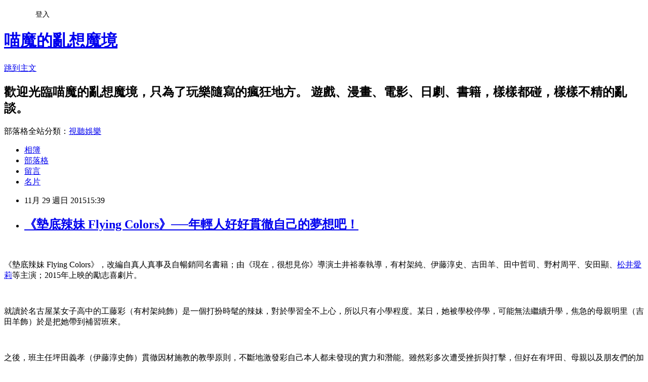

--- FILE ---
content_type: text/html; charset=utf-8
request_url: https://felix0621.pixnet.net/blog/posts/7112922663
body_size: 46955
content:
<!DOCTYPE html><html lang="zh-TW"><head><meta charSet="utf-8"/><meta name="viewport" content="width=device-width, initial-scale=1"/><link rel="stylesheet" href="https://static.1px.tw/blog-next/_next/static/chunks/b1e52b495cc0137c.css" data-precedence="next"/><link rel="stylesheet" href="/fix.css?v=202601202052" type="text/css" data-precedence="medium"/><link rel="stylesheet" href="https://s3.1px.tw/blog/theme/choc/iframe-popup.css?v=202601202052" type="text/css" data-precedence="medium"/><link rel="stylesheet" href="https://s3.1px.tw/blog/theme/choc/plugins.min.css?v=202601202052" type="text/css" data-precedence="medium"/><link rel="stylesheet" href="https://s3.1px.tw/blog/theme/choc/openid-comment.css?v=202601202052" type="text/css" data-precedence="medium"/><link rel="stylesheet" href="https://s3.1px.tw/blog/theme/choc/style.min.css?v=202601202052" type="text/css" data-precedence="medium"/><link rel="stylesheet" href="https://s3.1px.tw/blog/theme/choc/main.min.css?v=202601202052" type="text/css" data-precedence="medium"/><link rel="stylesheet" href="https://pimg.1px.tw/felix0621/assets/felix0621.css?v=202601202052" type="text/css" data-precedence="medium"/><link rel="stylesheet" href="https://s3.1px.tw/blog/theme/choc/author-info.css?v=202601202052" type="text/css" data-precedence="medium"/><link rel="stylesheet" href="https://s3.1px.tw/blog/theme/choc/idlePop.min.css?v=202601202052" type="text/css" data-precedence="medium"/><link rel="preload" as="script" fetchPriority="low" href="https://static.1px.tw/blog-next/_next/static/chunks/94688e2baa9fea03.js"/><script src="https://static.1px.tw/blog-next/_next/static/chunks/41eaa5427c45ebcc.js" async=""></script><script src="https://static.1px.tw/blog-next/_next/static/chunks/e2c6231760bc85bd.js" async=""></script><script src="https://static.1px.tw/blog-next/_next/static/chunks/94bde6376cf279be.js" async=""></script><script src="https://static.1px.tw/blog-next/_next/static/chunks/426b9d9d938a9eb4.js" async=""></script><script src="https://static.1px.tw/blog-next/_next/static/chunks/turbopack-5021d21b4b170dda.js" async=""></script><script src="https://static.1px.tw/blog-next/_next/static/chunks/ff1a16fafef87110.js" async=""></script><script src="https://static.1px.tw/blog-next/_next/static/chunks/e308b2b9ce476a3e.js" async=""></script><script src="https://static.1px.tw/blog-next/_next/static/chunks/2bf79572a40338b7.js" async=""></script><script src="https://static.1px.tw/blog-next/_next/static/chunks/d3c6eed28c1dd8e2.js" async=""></script><script src="https://static.1px.tw/blog-next/_next/static/chunks/d4d39cfc2a072218.js" async=""></script><script src="https://static.1px.tw/blog-next/_next/static/chunks/6a5d72c05b9cd4ba.js" async=""></script><script src="https://static.1px.tw/blog-next/_next/static/chunks/8af6103cf1375f47.js" async=""></script><script src="https://static.1px.tw/blog-next/_next/static/chunks/60d08651d643cedc.js" async=""></script><script src="https://static.1px.tw/blog-next/_next/static/chunks/0ae21416dac1fa83.js" async=""></script><script src="https://static.1px.tw/blog-next/_next/static/chunks/6d1100e43ad18157.js" async=""></script><script src="https://static.1px.tw/blog-next/_next/static/chunks/87eeaf7a3b9005e8.js" async=""></script><script src="https://static.1px.tw/blog-next/_next/static/chunks/ed01c75076819ebd.js" async=""></script><script src="https://static.1px.tw/blog-next/_next/static/chunks/a4df8fc19a9a82e6.js" async=""></script><link rel="preload" href="https://pagead2.googlesyndication.com/pagead/js/adsbygoogle.js?client=ca-pub-3913338487560790" as="script" crossorigin=""/><title>《墊底辣妹 Flying Colors》──年輕人好好貫徹自己的夢想吧！</title><meta name="description" content="    《墊底辣妹 Flying Colors》，改編自真人真事及自暢銷同名書籍；由《現在，很想見你》導演土井裕泰執導，有村架純、伊藤淳史、吉田羊、田中哲司、野村周平、安田顯、松井愛莉等主演；2015年上映的勵志喜劇片。"/><meta name="author" content="喵魔的亂想魔境"/><meta name="google-adsense-platform-account" content="pub-2647689032095179"/><meta name="google-adsense-account" content="pub-3913338487560790"/><meta name="fb:app_id" content="101730233200171"/><link rel="canonical" href="https://felix0621.pixnet.net/blog/posts/7112922663"/><meta property="og:title" content="《墊底辣妹 Flying Colors》──年輕人好好貫徹自己的夢想吧！"/><meta property="og:description" content="    《墊底辣妹 Flying Colors》，改編自真人真事及自暢銷同名書籍；由《現在，很想見你》導演土井裕泰執導，有村架純、伊藤淳史、吉田羊、田中哲司、野村周平、安田顯、松井愛莉等主演；2015年上映的勵志喜劇片。"/><meta property="og:url" content="https://felix0621.pixnet.net/blog/posts/7112922663"/><meta property="og:image" content="https://pimg.1px.tw/felix0621/1448778509-1151334215.jpg"/><meta property="og:type" content="article"/><meta name="twitter:card" content="summary_large_image"/><meta name="twitter:title" content="《墊底辣妹 Flying Colors》──年輕人好好貫徹自己的夢想吧！"/><meta name="twitter:description" content="    《墊底辣妹 Flying Colors》，改編自真人真事及自暢銷同名書籍；由《現在，很想見你》導演土井裕泰執導，有村架純、伊藤淳史、吉田羊、田中哲司、野村周平、安田顯、松井愛莉等主演；2015年上映的勵志喜劇片。"/><meta name="twitter:image" content="https://pimg.1px.tw/felix0621/1448778509-1151334215.jpg"/><link rel="icon" href="/favicon.ico?favicon.a62c60e0.ico" sizes="32x32" type="image/x-icon"/><script src="https://static.1px.tw/blog-next/_next/static/chunks/a6dad97d9634a72d.js" noModule=""></script></head><body><!--$--><!--/$--><!--$?--><template id="B:0"></template><!--/$--><script>requestAnimationFrame(function(){$RT=performance.now()});</script><script src="https://static.1px.tw/blog-next/_next/static/chunks/94688e2baa9fea03.js" id="_R_" async=""></script><div hidden id="S:0"><script id="pixnet-vars">
        window.PIXNET = {
          post_id: "7112922663",
          name: "felix0621",
          user_id: 0,
          blog_id: "2692154",
          display_ads: true,
          ad_options: {"chictrip":false}
        };
      </script><script type="text/javascript" src="https://code.jquery.com/jquery-latest.min.js"></script><script id="json-ld-article-script" type="application/ld+json">{"@context":"https:\u002F\u002Fschema.org","@type":"BlogPosting","isAccessibleForFree":true,"mainEntityOfPage":{"@type":"WebPage","@id":"https:\u002F\u002Ffelix0621.pixnet.net\u002Fblog\u002Fposts\u002F7112922663"},"headline":"《墊底辣妹 Flying Colors》──年輕人好好貫徹自己的夢想吧！","description":"\u003Cimg title=\"1300-01\" src=\"https:\u002F\u002Fpic.pimg.tw\u002Ffelix0621\u002F1448778509-1151334215_n.jpg?v=1448778672\" alt=\"1300-01\" border=\"0\" \u002F\u003E\u003Cbr \u002F\u003E   \u003Cbr\u003E&#13; \u003Cspan style=\"color: #003300;\"\u003E《墊底辣妹 Flying Colors》\u003C\u002Fspan\u003E，改編自真人真事及自暢銷同名書籍；由《現在，很想見你》導演\u003Cspan style=\"color: #333399;\"\u003E土井裕泰\u003C\u002Fspan\u003E執導，\u003Cspan style=\"color: #333399;\"\u003E有村架純\u003C\u002Fspan\u003E、\u003Cspan style=\"color: #333399;\"\u003E伊藤淳史\u003C\u002Fspan\u003E、\u003Cspan style=\"color: #333399;\"\u003E吉田羊\u003C\u002Fspan\u003E、\u003Cspan style=\"color: #333399;\"\u003E田中哲司\u003C\u002Fspan\u003E、\u003Cspan style=\"color: #333399;\"\u003E野村周平\u003C\u002Fspan\u003E、\u003Cspan style=\"color: #333399;\"\u003E安田顯\u003C\u002Fspan\u003E、\u003Cspan style=\"color: #800080;\"\u003E\u003Ca title=\"美腳長身笑顏天使~松井愛莉\" href=\"http:\u002F\u002Ffelix0621.pixnet.net\u002Fblog\u002Fpost\u002F109441358\"\u003E\u003Cspan style=\"color: #800080;\"\u003E松井愛莉\u003C\u002Fspan\u003E\u003C\u002Fa\u003E\u003C\u002Fspan\u003E等主演；2015年上映的勵志喜劇片。","articleBody":"\u003Cp style=\"text-indent: 24pt; padding-left: 90px;\"\u003E\u003Cspan style=\"font-size: 12pt; font-family: 'times new roman', times; color: #333333;\"\u003E\u003Cimg title=\"1300-01\" src=\"https:\u002F\u002Fpimg.1px.tw\u002Ffelix0621\u002F1448778509-1151334215.jpg\" alt=\"1300-01\" border=\"0\" \u002F\u003E &nbsp;&nbsp;\u003C\u002Fspan\u003E\u003C\u002Fp\u003E\r\n\u003Cp style=\"text-indent: 24pt; padding-left: 90px;\"\u003E\u003Cspan style=\"font-size: 12pt; font-family: 'times new roman', times; color: #333333;\"\u003E\u003Cspan style=\"color: #003300;\"\u003E《墊底辣妹 Flying Colors》\u003C\u002Fspan\u003E，改編自真人真事及自暢銷同名書籍；由《現在，很想見你》導演\u003Cspan style=\"color: #333399;\"\u003E土井裕泰\u003C\u002Fspan\u003E執導，\u003Cspan style=\"color: #333399;\"\u003E有村架純\u003C\u002Fspan\u003E、\u003Cspan style=\"color: #333399;\"\u003E伊藤淳史\u003C\u002Fspan\u003E、\u003Cspan style=\"color: #333399;\"\u003E吉田羊\u003C\u002Fspan\u003E、\u003Cspan style=\"color: #333399;\"\u003E田中哲司\u003C\u002Fspan\u003E、\u003Cspan style=\"color: #333399;\"\u003E野村周平\u003C\u002Fspan\u003E、\u003Cspan style=\"color: #333399;\"\u003E安田顯\u003C\u002Fspan\u003E、\u003Cspan style=\"color: #800080;\"\u003E\u003Ca title=\"美腳長身笑顏天使~松井愛莉\" href=\"http:\u002F\u002Ffelix0621.pixnet.net\u002Fblog\u002Fpost\u002F109441358\"\u003E\u003Cspan style=\"color: #800080;\"\u003E松井愛莉\u003C\u002Fspan\u003E\u003C\u002Fa\u003E\u003C\u002Fspan\u003E等主演；2015年上映的勵志喜劇片。\u003C\u002Fspan\u003E\u003C\u002Fp\u003E\r\n\u003Cp style=\"text-indent: 24pt; padding-left: 90px;\"\u003E\u003Cspan style=\"font-size: 12pt; font-family: 'times new roman', times; color: #333333;\"\u003E&nbsp;\u003C\u002Fspan\u003E\u003C\u002Fp\u003E\r\n\u003Cp style=\"text-indent: 24pt; padding-left: 90px;\"\u003E\u003Cspan style=\"font-family: 'times new roman', times; font-size: 12pt; color: #333333;\"\u003E就讀於名古屋某女子高中的工藤彩（\u003Cspan style=\"color: #333399;\"\u003E有村架純\u003C\u002Fspan\u003E飾）是一個打扮時髦的辣妹，對於學習全不上心，所以只有小學程度。某日，她被學校停學，可能無法繼續升學，焦急的母親明里（\u003Cspan style=\"color: #333399;\"\u003E吉田羊\u003C\u002Fspan\u003E飾）於是把她帶到補習班來。\u003C\u002Fspan\u003E\u003C\u002Fp\u003E\r\n\u003Cp style=\"text-indent: 24pt; padding-left: 90px;\"\u003E\u003Cspan style=\"font-size: 12pt; font-family: 'times new roman', times; color: #333333;\"\u003E&nbsp;\u003C\u002Fspan\u003E\u003C\u002Fp\u003E\r\n\u003Cp style=\"text-indent: 24pt; padding-left: 90px;\"\u003E\u003Cspan style=\"font-family: 'times new roman', times; font-size: 12pt; color: #333333;\"\u003E之後，班主任坪田義孝（\u003Cspan style=\"color: #333399;\"\u003E伊藤淳史\u003C\u002Fspan\u003E飾）貫徹因材施教的教學原則，不斷地激發彩自己本人都未發現的實力和潛能。雖然彩多次遭受挫折與打擊，但好在有坪田、母親以及朋友們的加油打氣，讓她能夠重拾自己的信心，一步一步朝著心目中第一志願慶應大學前進。\u003C\u002Fspan\u003E\u003C\u002Fp\u003E\r\n\u003Cp style=\"text-indent: 24pt; padding-left: 90px;\"\u003E\u003Cspan style=\"font-size: 12pt; font-family: 'times new roman', times; color: #333333;\"\u003E\u003Cimg title=\"1300-02\" src=\"https:\u002F\u002Fpimg.1px.tw\u002Ffelix0621\u002F1448778511-3587142489.jpg\" alt=\"1300-02\" border=\"0\" \u002F\u003E &nbsp;&nbsp;\u003C\u002Fspan\u003E\u003C\u002Fp\u003E\r\n\u003Cp style=\"text-indent: 24pt; padding-left: 90px;\"\u003E\u003Cspan style=\"font-size: 12pt; font-family: 'times new roman', times; color: #333333;\"\u003E《墊底辣妹》翻拍自名古屋的一家升學補習班「青藍義塾」班主任\u003Cspan style=\"color: #333399;\"\u003E坪田信貴\u003C\u002Fspan\u003E所寫的書籍《成績在年段墊底的辣妹1年內偏差值提高40，以應屆生身份成功考上慶應大學的故事》，是真人真事改編而成的故事，直到2015年5月已累計發行冊數約100萬冊，連封面上的模特兒\u003Cspan style=\"color: #333399;\"\u003E石川戀\u003C\u002Fspan\u003E都因此而爆紅。而挾帶著原著的超高人氣，即使電影版沒有大卡司加持，仍是創下近30億日幣票房成績，成為2015年度票房黑馬。\u003C\u002Fspan\u003E\u003C\u002Fp\u003E\r\n\u003Cp style=\"text-indent: 24pt; padding-left: 90px;\"\u003E\u003Cspan style=\"font-size: 12pt; font-family: 'times new roman', times; color: #333333;\"\u003E\u003Cimg title=\"1300-03\" src=\"https:\u002F\u002Fpimg.1px.tw\u002Ffelix0621\u002F1448778514-126447914.jpg\" alt=\"1300-03\" border=\"0\" \u002F\u003E &nbsp;&nbsp;\u003C\u002Fspan\u003E\u003C\u002Fp\u003E\r\n\u003Cp style=\"text-indent: 24pt; padding-left: 90px;\"\u003E\u003Cspan style=\"font-family: 'times new roman', times; font-size: 12pt; color: #333333;\"\u003E▲▼\u003Cspan style=\"color: #800080;\"\u003E\u003Ca title=\"充滿野性誘惑的「黑美人」~石川戀\" href=\"http:\u002F\u002Ffelix0621.pixnet.net\u002Fblog\u002Fpost\u002F107711224\"\u003E\u003Cspan style=\"color: #800080;\"\u003E石川戀\u003C\u002Fspan\u003E\u003C\u002Fa\u003E\u003C\u002Fspan\u003E\u003C\u002Fspan\u003E\u003C\u002Fp\u003E\r\n\u003Cp style=\"text-indent: 24pt; padding-left: 90px;\"\u003E\u003Cspan style=\"font-family: 'times new roman', times; font-size: 12pt; color: #333333;\"\u003E\u003Cspan style=\"color: #800080;\"\u003E\u003Cspan style=\"color: #800080;\"\u003E\u003Cimg title=\"1300-04\" src=\"https:\u002F\u002Fpimg.1px.tw\u002Ffelix0621\u002F1448778516-1456171923.jpg\" alt=\"1300-04\" border=\"0\" \u002F\u003E &nbsp;\u003C\u002Fspan\u003E\u003C\u002Fspan\u003E\u003C\u002Fspan\u003E\u003C\u002Fp\u003E\r\n\u003Cp style=\"text-indent: 24pt; padding-left: 90px;\"\u003E\u003Cspan style=\"font-size: 12pt; font-family: 'times new roman', times; color: #333333;\"\u003E&nbsp;\u003C\u002Fspan\u003E\u003C\u002Fp\u003E\r\n\u003Cp style=\"text-indent: 24pt; padding-left: 90px;\"\u003E\u003Cspan style=\"font-family: 'times new roman', times; font-size: 12pt; color: #333333;\"\u003E有關於「春風化雨」的教育片，東西方電影圈可以說是不勝枚舉，而且它們多數反對「萬般皆下品，唯有讀書高」這種學歷至上論，主張「天生我才必有用」。然而，學歷至上論固然是一種迷思，但是考取心目中理想的學校，然後充分利用各種各樣的學習機會，不斷加強理論學習，提高自己，充實自己，並滿足對知識和智慧的嚮往與渴求，並不是一種錯誤的抉擇。而如何掌握讀書方法和考試技巧，相信也是很多人最想知道的答案，所以這類型的作品也不少，像是日本漫畫家\u003Cspan style=\"color: #333399;\"\u003E三田紀房\u003C\u002Fspan\u003E所創作的作品《東大特訓班》。\u003C\u002Fspan\u003E\u003C\u002Fp\u003E\r\n\u003Cp style=\"text-indent: 24pt; padding-left: 90px;\"\u003E\u003Cspan style=\"font-size: 12pt; font-family: 'times new roman', times; color: #333333;\"\u003E\u003Cimg title=\"1300-05\" src=\"https:\u002F\u002Fpimg.1px.tw\u002Ffelix0621\u002F1448778517-2095081377.jpg\" alt=\"1300-05\" border=\"0\" \u002F\u003E &nbsp;&nbsp;\u003C\u002Fspan\u003E\u003C\u002Fp\u003E\r\n\u003Cp style=\"text-indent: 24pt; padding-left: 90px;\"\u003E\u003Cspan style=\"font-family: 'times new roman', times; font-size: 12pt; color: #333333;\"\u003E當然，掌握讀書方法和考試技巧，進而達到事半功倍的效率，是順利考取好學校的法門之一，但真正的關鍵還是在於有沒有一個正確的讀書心態，要不然整天想東想西，心不在焉，腦袋瓜又能吸收多少東西呢？故事中，坪田義孝運用心理學的技巧，儘量把氣氛搞得很輕鬆愉悅，接著耐心開導與循循善誘下，讓彩逐步建立起對自己的信心，並且從中發掘讀書的樂趣，最後甚至可以用主動的意志力來克服天生的惰性。\u003C\u002Fspan\u003E\u003C\u002Fp\u003E\r\n\u003Cp style=\"text-indent: 24pt; padding-left: 90px;\"\u003E\u003Cspan style=\"font-size: 12pt; font-family: 'times new roman', times; color: #333333;\"\u003E\u003Cimg title=\"1300-06\" src=\"https:\u002F\u002Fpimg.1px.tw\u002Ffelix0621\u002F1448778519-1111156191.jpg\" alt=\"1300-06\" border=\"0\" \u002F\u003E &nbsp;&nbsp;\u003C\u002Fspan\u003E\u003C\u002Fp\u003E\r\n\u003Cp style=\"text-indent: 24pt; padding-left: 90px;\"\u003E\u003Cspan style=\"font-family: 'times new roman', times; font-size: 12pt; color: #333333;\"\u003E幾乎所有勵志電影都會提到一件事，那就是「相信自己」。當你的頭腦保持著正向思考，正面力量也會從你體內源源不絕的產生。漫漫的人生長路中，難免會遭遇到許多挫折，但最要緊的是不能灰心喪志，相信只要做好自己，再難過的關卡也可以挺得過。如果連自己都不相信，那你絕對不會往前，會不自覺間把自己困在迷惘的鐵塔裡，不知道該怎麼做，也不知道下一步該怎麼邁出，負面能量累積愈來愈多，最後甚至怨天尤人。\u003C\u002Fspan\u003E\u003C\u002Fp\u003E\r\n\u003Cp style=\"text-indent: 24pt; padding-left: 90px;\"\u003E\u003Cspan style=\"font-size: 12pt; font-family: 'times new roman', times; color: #333333;\"\u003E\u003Cimg title=\"1300-07\" src=\"https:\u002F\u002Fpimg.1px.tw\u002Ffelix0621\u002F1448778520-1746968027.jpg\" alt=\"1300-07\" border=\"0\" \u002F\u003E &nbsp;&nbsp;\u003C\u002Fspan\u003E\u003C\u002Fp\u003E\r\n\u003Cp style=\"text-indent: 24pt; padding-left: 90px;\"\u003E\u003Cspan style=\"font-family: 'times new roman', times; font-size: 12pt; color: #333333;\"\u003E不過「相信自己」說是簡單，做起來又不是那麼容易，畢竟人都會有脆弱的時候，沒有一顆心是永遠堅強的，若是身邊能有親朋好友給予鼓勵，在需要時推我們一把，或引導我們不要走歪路，那自然是再好不過。可是在「望子成龍」、「恨鐵不成鋼」觀念影響下，多數父母師長都迫切希望看到成果，結果將那份焦慮轉嫁到孩子身上，達不到要求就貶低孩子，故意數落他的短處，使得他們自信心受到嚴重傷害，開始變得自暴自棄。\u003C\u002Fspan\u003E\u003C\u002Fp\u003E\r\n\u003Cp style=\"text-indent: 24pt; padding-left: 90px;\"\u003E\u003Cspan style=\"font-size: 12pt; font-family: 'times new roman', times; color: #333333;\"\u003E\u003Cimg title=\"1300-08\" src=\"https:\u002F\u002Fpimg.1px.tw\u002Ffelix0621\u002F1448778522-2467609460.jpg\" alt=\"1300-08\" border=\"0\" \u002F\u003E &nbsp;&nbsp;\u003C\u002Fspan\u003E\u003C\u002Fp\u003E\r\n\u003Cp style=\"text-indent: 24pt; padding-left: 90px;\"\u003E\u003Cspan style=\"font-family: 'times new roman', times; font-size: 12pt; color: #333333;\"\u003E《墊底辣妹》從頭到尾沒有太多說教意味濃厚的橋段，而是以一種較隱微的方式，呈現教育問題的癥結，像是透過女主角彩的母親明里和父親徹（\u003Cspan style=\"color: #333399;\"\u003E田中哲司\u003C\u002Fspan\u003E飾）對待子女的態度，彩的高中導師西村（\u003C\u002Fspan\u003E\u003Cspan style=\"font-family: 'times new roman', times; font-size: 12pt; color: #333399;\"\u003E安田顯\u003C\u002Fspan\u003E\u003Cspan style=\"font-family: 'times new roman', times; font-size: 12pt; color: #333333;\"\u003E飾）和坪田義孝教育的方式，就是用簡單的兩兩對比效果，告訴父母師長多用鼓勵與關心來代替責罵懲罰。因為這樣除了可以澆灌滋養孩子們的心靈，讓他們能堅強地成長和有自信地解決生活上的困難外，還可以拉近彼此之間的距離，「一兼二顧，摸蛤仔兼洗褲，有吃搁有掠。」何樂而不為呢？\u003C\u002Fspan\u003E\u003C\u002Fp\u003E\r\n\u003Cp style=\"text-indent: 24pt; padding-left: 90px;\"\u003E\u003Cspan style=\"font-size: 12pt; font-family: 'times new roman', times; color: #333333;\"\u003E\u003Cimg title=\"1300-09\" src=\"https:\u002F\u002Fpimg.1px.tw\u002Ffelix0621\u002F1448778523-3221410889.jpg\" alt=\"1300-09\" border=\"0\" \u002F\u003E &nbsp;&nbsp;\u003C\u002Fspan\u003E\u003C\u002Fp\u003E\r\n\u003Cp style=\"text-indent: 24pt; padding-left: 90px;\"\u003E\u003Cspan style=\"font-size: 12pt; font-family: 'times new roman', times; color: #333333;\"\u003E因NHK晨間小說連續劇《小海女》而走紅的\u003Cspan style=\"color: #800080;\"\u003E\u003Ca title=\"可愛清新的元氣少女~有村架純\" href=\"http:\u002F\u002Ffelix0621.pixnet.net\u002Fblog\u002Fpost\u002F109593929\"\u003E\u003Cspan style=\"color: #800080;\"\u003E有村架純\u003C\u002Fspan\u003E\u003C\u002Fa\u003E\u003C\u002Fspan\u003E，今年以《閃爍的愛情》23億日幣、《墊底辣妹》28億日幣，成為新生代女優中最吸金的一位。而她在《墊底辣妹》中詮釋一名正值叛逆時期，就像脫韁野馬般的高中辣妹，雖然她的外表看起來很倔強，但骨子裡其實充滿多愁善感，對自己人生道路感到困惑、迷惘，直到遇上坪田義孝後，才想要徹底改變。\u003C\u002Fspan\u003E\u003C\u002Fp\u003E\r\n\u003Cp style=\"text-indent: 24pt; padding-left: 90px;\"\u003E\u003Cspan style=\"font-size: 12pt; font-family: 'times new roman', times; color: #333333;\"\u003E\u003Cimg title=\"1300-10\" src=\"https:\u002F\u002Fpimg.1px.tw\u002Ffelix0621\u002F1448778525-711256977.jpg\" alt=\"1300-10\" border=\"0\" \u002F\u003E &nbsp;&nbsp;\u003C\u002Fspan\u003E\u003C\u002Fp\u003E\r\n\u003Cp style=\"text-indent: 24pt; padding-left: 90px;\"\u003E\u003Cspan style=\"font-family: 'times new roman', times; font-size: 12pt; color: #333333;\"\u003E雖然曾經從綠葉變紅花，但\u003Cspan style=\"color: #333399;\"\u003E伊藤淳史\u003C\u002Fspan\u003E演技一直都是挺流於表面，而且過於卑微的氣質，無法塑造出角色人物的內在形象，所以除了《電車男》裡的山田剛司外，就遲遲沒有新的代表作。當然這次伊藤淳史仍是沒有什麼突破，表情皮動肉不動，根本打不動我的心。\u003C\u002Fspan\u003E\u003C\u002Fp\u003E\r\n\u003Cp style=\"text-indent: 24pt; padding-left: 90px;\"\u003E\u003Cspan style=\"font-size: 12pt; font-family: 'times new roman', times; color: #333333;\"\u003E\u003Cimg title=\"1300-11\" src=\"https:\u002F\u002Fpimg.1px.tw\u002Ffelix0621\u002F1448778526-2592995118.jpg\" alt=\"1300-11\" border=\"0\" \u002F\u003E &nbsp;&nbsp;\u003C\u002Fspan\u003E\u003C\u002Fp\u003E\r\n\u003Cp style=\"text-indent: 24pt; padding-left: 90px;\"\u003E\u003Cspan style=\"font-size: 12pt; font-family: 'times new roman', times; color: #333333;\"\u003E因演出\u003Cspan style=\"color: #800080;\"\u003E\u003Ca title=\"《HERO2》~寓教於樂地進行品德教育\" href=\"http:\u002F\u002Ffelix0621.pixnet.net\u002Fblog\u002Fpost\u002F106884023\"\u003E\u003Cspan style=\"color: #800080;\"\u003E《\u003Cspan style=\"color: #800080;\"\u003EHERO2》\u003C\u002Fspan\u003E\u003C\u002Fspan\u003E\u003C\u002Fa\u003E\u003C\u002Fspan\u003E馬場禮子一角而知名度大增的\u003Cspan style=\"color: #333399;\"\u003E吉田羊\u003C\u002Fspan\u003E，可以說是《墊底辣妹》裡的一大亮點，扮演女主角彩的母親明里，始終堅定而溫暖的支持著孩子，那溫柔、美麗、慈祥的形象，讓人倍感舒服與親切。\u003C\u002Fspan\u003E\u003C\u002Fp\u003E\r\n\u003Cp style=\"text-indent: 24pt; padding-left: 90px;\"\u003E\u003Cspan style=\"font-size: 12pt; font-family: 'times new roman', times; color: #333333;\"\u003E\u003Cimg title=\"1300-12\" src=\"https:\u002F\u002Fpimg.1px.tw\u002Ffelix0621\u002F1448778528-3651590501.jpg\" alt=\"1300-12\" border=\"0\" \u002F\u003E &nbsp;&nbsp;\u003C\u002Fspan\u003E\u003C\u002Fp\u003E\r\n\u003Cp style=\"text-indent: 24pt; padding-left: 90px;\"\u003E\u003Cspan style=\"font-family: 'times new roman', times; font-size: 12pt; color: #333333;\"\u003E只是對於早已告別青春歲月的我來說，看完《墊底辣妹》後心裡難免也泛起了一絲落寞感。因為回首過往，似乎從來沒有像女主角那般全力以赴過，現在背負更多生活壓力，更不可能不顧一切去追求夢想，結果真像彩剛受停學處分時自怨自艾說的那樣，「\u003Cstrong\u003E我的人生也就這樣了\u003C\u002Fstrong\u003E」，所以年輕人趁著還有機會，好好貫徹自己的夢想吧！\u003C\u002Fspan\u003E\u003C\u002Fp\u003E\r\n\u003Cp style=\"text-indent: 24pt; padding-left: 90px;\"\u003E\u003Cspan style=\"font-family: 'times new roman', times; font-size: 12pt; color: #333333;\"\u003E\u003Cimg title=\"1300-13\" src=\"https:\u002F\u002Fpimg.1px.tw\u002Ffelix0621\u002F1448778529-618484674.jpg\" alt=\"1300-13\" border=\"0\" \u002F\u003E\u003C\u002Fspan\u003E\u003C\u002Fp\u003E\r\n\u003Cp style=\"text-indent: 24pt; padding-left: 90px;\"\u003E\u003Cspan style=\"font-family: 'times new roman', times; font-size: 12pt; color: #333333;\"\u003E \u003Cimg title=\"1300-14\" src=\"https:\u002F\u002Fpimg.1px.tw\u002Ffelix0621\u002F1448778530-1874952670.jpg\" alt=\"1300-14\" border=\"0\" \u002F\u003E\u003C\u002Fspan\u003E\u003C\u002Fp\u003E\r\n\u003Cp style=\"text-indent: 24pt; padding-left: 90px;\"\u003E\u003Cspan style=\"font-family: 'times new roman', times; font-size: 12pt; color: #333333;\"\u003E \u003Cimg title=\"1300-15\" src=\"https:\u002F\u002Fpimg.1px.tw\u002Ffelix0621\u002F1448778532-3998883584.jpg\" alt=\"1300-15\" border=\"0\" \u002F\u003E\u003C\u002Fspan\u003E\u003C\u002Fp\u003E\r\n\u003Cp style=\"text-indent: 24pt; padding-left: 90px;\"\u003E\u003Cspan style=\"font-family: 'times new roman', times; font-size: 12pt; color: #333333;\"\u003E \u003Cimg title=\"1300-16\" src=\"https:\u002F\u002Fpimg.1px.tw\u002Ffelix0621\u002F1448778533-1376205616.jpg\" alt=\"1300-16\" border=\"0\" \u002F\u003E\u003C\u002Fspan\u003E\u003C\u002Fp\u003E\r\n\u003Cp style=\"text-indent: 24pt; padding-left: 90px;\"\u003E\u003Cspan style=\"font-family: 'times new roman', times; font-size: 12pt; color: #333333;\"\u003E \u003Cimg title=\"1300-17\" src=\"https:\u002F\u002Fpimg.1px.tw\u002Ffelix0621\u002F1448778535-3898659367.jpg\" alt=\"1300-17\" border=\"0\" \u002F\u003E\u003C\u002Fspan\u003E\u003C\u002Fp\u003E\r\n\u003Cp style=\"text-indent: 24pt; padding-left: 90px;\"\u003E\u003Cspan style=\"font-family: 'times new roman', times; font-size: 12pt; color: #333333;\"\u003E &nbsp;\u003C\u002Fspan\u003E\u003C\u002Fp\u003E","image":["https:\u002F\u002Fpimg.1px.tw\u002Ffelix0621\u002F1448778509-1151334215.jpg"],"author":{"@type":"Person","name":"喵魔的亂想魔境","url":"https:\u002F\u002Fwww.pixnet.net\u002Fpcard\u002Ffelix0621"},"publisher":{"@type":"Organization","name":"喵魔的亂想魔境","logo":{"@type":"ImageObject","url":"https:\u002F\u002Fs3.1px.tw\u002Fblog\u002Fcommon\u002Favatar\u002Fblog_cover_light.jpg"}},"datePublished":"2015-11-29T07:39:26.000Z","dateModified":"","keywords":[],"articleSection":"東洋電影"}</script><template id="P:1"></template><template id="P:2"></template><template id="P:3"></template><section aria-label="Notifications alt+T" tabindex="-1" aria-live="polite" aria-relevant="additions text" aria-atomic="false"></section></div><script>(self.__next_f=self.__next_f||[]).push([0])</script><script>self.__next_f.push([1,"1:\"$Sreact.fragment\"\n3:I[39756,[\"https://static.1px.tw/blog-next/_next/static/chunks/ff1a16fafef87110.js\",\"https://static.1px.tw/blog-next/_next/static/chunks/e308b2b9ce476a3e.js\"],\"default\"]\n4:I[53536,[\"https://static.1px.tw/blog-next/_next/static/chunks/ff1a16fafef87110.js\",\"https://static.1px.tw/blog-next/_next/static/chunks/e308b2b9ce476a3e.js\"],\"default\"]\n6:I[97367,[\"https://static.1px.tw/blog-next/_next/static/chunks/ff1a16fafef87110.js\",\"https://static.1px.tw/blog-next/_next/static/chunks/e308b2b9ce476a3e.js\"],\"OutletBoundary\"]\n8:I[97367,[\"https://static.1px.tw/blog-next/_next/static/chunks/ff1a16fafef87110.js\",\"https://static.1px.tw/blog-next/_next/static/chunks/e308b2b9ce476a3e.js\"],\"ViewportBoundary\"]\na:I[97367,[\"https://static.1px.tw/blog-next/_next/static/chunks/ff1a16fafef87110.js\",\"https://static.1px.tw/blog-next/_next/static/chunks/e308b2b9ce476a3e.js\"],\"MetadataBoundary\"]\nc:I[63491,[\"https://static.1px.tw/blog-next/_next/static/chunks/2bf79572a40338b7.js\",\"https://static.1px.tw/blog-next/_next/static/chunks/d3c6eed28c1dd8e2.js\"],\"default\"]\n:HL[\"https://static.1px.tw/blog-next/_next/static/chunks/b1e52b495cc0137c.css\",\"style\"]\n"])</script><script>self.__next_f.push([1,"0:{\"P\":null,\"b\":\"Fh5CEL29DpBu-3dUnujtG\",\"c\":[\"\",\"blog\",\"posts\",\"7112922663\"],\"q\":\"\",\"i\":false,\"f\":[[[\"\",{\"children\":[\"blog\",{\"children\":[\"posts\",{\"children\":[[\"id\",\"7112922663\",\"d\"],{\"children\":[\"__PAGE__\",{}]}]}]}]},\"$undefined\",\"$undefined\",true],[[\"$\",\"$1\",\"c\",{\"children\":[[[\"$\",\"script\",\"script-0\",{\"src\":\"https://static.1px.tw/blog-next/_next/static/chunks/d4d39cfc2a072218.js\",\"async\":true,\"nonce\":\"$undefined\"}],[\"$\",\"script\",\"script-1\",{\"src\":\"https://static.1px.tw/blog-next/_next/static/chunks/6a5d72c05b9cd4ba.js\",\"async\":true,\"nonce\":\"$undefined\"}],[\"$\",\"script\",\"script-2\",{\"src\":\"https://static.1px.tw/blog-next/_next/static/chunks/8af6103cf1375f47.js\",\"async\":true,\"nonce\":\"$undefined\"}]],\"$L2\"]}],{\"children\":[[\"$\",\"$1\",\"c\",{\"children\":[null,[\"$\",\"$L3\",null,{\"parallelRouterKey\":\"children\",\"error\":\"$undefined\",\"errorStyles\":\"$undefined\",\"errorScripts\":\"$undefined\",\"template\":[\"$\",\"$L4\",null,{}],\"templateStyles\":\"$undefined\",\"templateScripts\":\"$undefined\",\"notFound\":\"$undefined\",\"forbidden\":\"$undefined\",\"unauthorized\":\"$undefined\"}]]}],{\"children\":[[\"$\",\"$1\",\"c\",{\"children\":[null,[\"$\",\"$L3\",null,{\"parallelRouterKey\":\"children\",\"error\":\"$undefined\",\"errorStyles\":\"$undefined\",\"errorScripts\":\"$undefined\",\"template\":[\"$\",\"$L4\",null,{}],\"templateStyles\":\"$undefined\",\"templateScripts\":\"$undefined\",\"notFound\":\"$undefined\",\"forbidden\":\"$undefined\",\"unauthorized\":\"$undefined\"}]]}],{\"children\":[[\"$\",\"$1\",\"c\",{\"children\":[null,[\"$\",\"$L3\",null,{\"parallelRouterKey\":\"children\",\"error\":\"$undefined\",\"errorStyles\":\"$undefined\",\"errorScripts\":\"$undefined\",\"template\":[\"$\",\"$L4\",null,{}],\"templateStyles\":\"$undefined\",\"templateScripts\":\"$undefined\",\"notFound\":\"$undefined\",\"forbidden\":\"$undefined\",\"unauthorized\":\"$undefined\"}]]}],{\"children\":[[\"$\",\"$1\",\"c\",{\"children\":[\"$L5\",[[\"$\",\"link\",\"0\",{\"rel\":\"stylesheet\",\"href\":\"https://static.1px.tw/blog-next/_next/static/chunks/b1e52b495cc0137c.css\",\"precedence\":\"next\",\"crossOrigin\":\"$undefined\",\"nonce\":\"$undefined\"}],[\"$\",\"script\",\"script-0\",{\"src\":\"https://static.1px.tw/blog-next/_next/static/chunks/0ae21416dac1fa83.js\",\"async\":true,\"nonce\":\"$undefined\"}],[\"$\",\"script\",\"script-1\",{\"src\":\"https://static.1px.tw/blog-next/_next/static/chunks/6d1100e43ad18157.js\",\"async\":true,\"nonce\":\"$undefined\"}],[\"$\",\"script\",\"script-2\",{\"src\":\"https://static.1px.tw/blog-next/_next/static/chunks/87eeaf7a3b9005e8.js\",\"async\":true,\"nonce\":\"$undefined\"}],[\"$\",\"script\",\"script-3\",{\"src\":\"https://static.1px.tw/blog-next/_next/static/chunks/ed01c75076819ebd.js\",\"async\":true,\"nonce\":\"$undefined\"}],[\"$\",\"script\",\"script-4\",{\"src\":\"https://static.1px.tw/blog-next/_next/static/chunks/a4df8fc19a9a82e6.js\",\"async\":true,\"nonce\":\"$undefined\"}]],[\"$\",\"$L6\",null,{\"children\":\"$@7\"}]]}],{},null,false,false]},null,false,false]},null,false,false]},null,false,false]},null,false,false],[\"$\",\"$1\",\"h\",{\"children\":[null,[\"$\",\"$L8\",null,{\"children\":\"$@9\"}],[\"$\",\"$La\",null,{\"children\":\"$@b\"}],null]}],false]],\"m\":\"$undefined\",\"G\":[\"$c\",[]],\"S\":false}\n"])</script><script>self.__next_f.push([1,"9:[[\"$\",\"meta\",\"0\",{\"charSet\":\"utf-8\"}],[\"$\",\"meta\",\"1\",{\"name\":\"viewport\",\"content\":\"width=device-width, initial-scale=1\"}]]\n"])</script><script>self.__next_f.push([1,"d:I[79520,[\"https://static.1px.tw/blog-next/_next/static/chunks/d4d39cfc2a072218.js\",\"https://static.1px.tw/blog-next/_next/static/chunks/6a5d72c05b9cd4ba.js\",\"https://static.1px.tw/blog-next/_next/static/chunks/8af6103cf1375f47.js\"],\"\"]\n10:I[2352,[\"https://static.1px.tw/blog-next/_next/static/chunks/d4d39cfc2a072218.js\",\"https://static.1px.tw/blog-next/_next/static/chunks/6a5d72c05b9cd4ba.js\",\"https://static.1px.tw/blog-next/_next/static/chunks/8af6103cf1375f47.js\"],\"AdultWarningModal\"]\n11:I[69182,[\"https://static.1px.tw/blog-next/_next/static/chunks/d4d39cfc2a072218.js\",\"https://static.1px.tw/blog-next/_next/static/chunks/6a5d72c05b9cd4ba.js\",\"https://static.1px.tw/blog-next/_next/static/chunks/8af6103cf1375f47.js\"],\"HydrationComplete\"]\n12:I[12985,[\"https://static.1px.tw/blog-next/_next/static/chunks/d4d39cfc2a072218.js\",\"https://static.1px.tw/blog-next/_next/static/chunks/6a5d72c05b9cd4ba.js\",\"https://static.1px.tw/blog-next/_next/static/chunks/8af6103cf1375f47.js\"],\"NuqsAdapter\"]\n13:I[82782,[\"https://static.1px.tw/blog-next/_next/static/chunks/d4d39cfc2a072218.js\",\"https://static.1px.tw/blog-next/_next/static/chunks/6a5d72c05b9cd4ba.js\",\"https://static.1px.tw/blog-next/_next/static/chunks/8af6103cf1375f47.js\"],\"RefineContext\"]\n14:I[29306,[\"https://static.1px.tw/blog-next/_next/static/chunks/d4d39cfc2a072218.js\",\"https://static.1px.tw/blog-next/_next/static/chunks/6a5d72c05b9cd4ba.js\",\"https://static.1px.tw/blog-next/_next/static/chunks/8af6103cf1375f47.js\",\"https://static.1px.tw/blog-next/_next/static/chunks/60d08651d643cedc.js\",\"https://static.1px.tw/blog-next/_next/static/chunks/d3c6eed28c1dd8e2.js\"],\"default\"]\n2:[\"$\",\"html\",null,{\"lang\":\"zh-TW\",\"children\":[[\"$\",\"$Ld\",null,{\"id\":\"google-tag-manager\",\"strategy\":\"afterInteractive\",\"children\":\"\\n(function(w,d,s,l,i){w[l]=w[l]||[];w[l].push({'gtm.start':\\nnew Date().getTime(),event:'gtm.js'});var f=d.getElementsByTagName(s)[0],\\nj=d.createElement(s),dl=l!='dataLayer'?'\u0026l='+l:'';j.async=true;j.src=\\n'https://www.googletagmanager.com/gtm.js?id='+i+dl;f.parentNode.insertBefore(j,f);\\n})(window,document,'script','dataLayer','GTM-TRLQMPKX');\\n  \"}],\"$Le\",\"$Lf\",[\"$\",\"body\",null,{\"children\":[[\"$\",\"$L10\",null,{\"display\":true}],[\"$\",\"$L11\",null,{}],[\"$\",\"$L12\",null,{\"children\":[\"$\",\"$L13\",null,{\"children\":[\"$\",\"$L3\",null,{\"parallelRouterKey\":\"children\",\"error\":\"$undefined\",\"errorStyles\":\"$undefined\",\"errorScripts\":\"$undefined\",\"template\":[\"$\",\"$L4\",null,{}],\"templateStyles\":\"$undefined\",\"templateScripts\":\"$undefined\",\"notFound\":[[\"$\",\"$L14\",null,{}],[]],\"forbidden\":\"$undefined\",\"unauthorized\":\"$undefined\"}]}]}]]}]]}]\n"])</script><script>self.__next_f.push([1,"e:null\nf:[\"$\",\"$Ld\",null,{\"async\":true,\"src\":\"https://pagead2.googlesyndication.com/pagead/js/adsbygoogle.js?client=ca-pub-3913338487560790\",\"crossOrigin\":\"anonymous\",\"strategy\":\"afterInteractive\"}]\n"])</script><script>self.__next_f.push([1,"16:I[27201,[\"https://static.1px.tw/blog-next/_next/static/chunks/ff1a16fafef87110.js\",\"https://static.1px.tw/blog-next/_next/static/chunks/e308b2b9ce476a3e.js\"],\"IconMark\"]\n5:[[\"$\",\"script\",null,{\"id\":\"pixnet-vars\",\"children\":\"\\n        window.PIXNET = {\\n          post_id: \\\"7112922663\\\",\\n          name: \\\"felix0621\\\",\\n          user_id: 0,\\n          blog_id: \\\"2692154\\\",\\n          display_ads: true,\\n          ad_options: {\\\"chictrip\\\":false}\\n        };\\n      \"}],\"$L15\"]\n"])</script><script>self.__next_f.push([1,"b:[[\"$\",\"title\",\"0\",{\"children\":\"《墊底辣妹 Flying Colors》──年輕人好好貫徹自己的夢想吧！\"}],[\"$\",\"meta\",\"1\",{\"name\":\"description\",\"content\":\"   \\r 《墊底辣妹 Flying Colors》，改編自真人真事及自暢銷同名書籍；由《現在，很想見你》導演土井裕泰執導，有村架純、伊藤淳史、吉田羊、田中哲司、野村周平、安田顯、松井愛莉等主演；2015年上映的勵志喜劇片。\"}],[\"$\",\"meta\",\"2\",{\"name\":\"author\",\"content\":\"喵魔的亂想魔境\"}],[\"$\",\"meta\",\"3\",{\"name\":\"google-adsense-platform-account\",\"content\":\"pub-2647689032095179\"}],[\"$\",\"meta\",\"4\",{\"name\":\"google-adsense-account\",\"content\":\"pub-3913338487560790\"}],[\"$\",\"meta\",\"5\",{\"name\":\"fb:app_id\",\"content\":\"101730233200171\"}],[\"$\",\"link\",\"6\",{\"rel\":\"canonical\",\"href\":\"https://felix0621.pixnet.net/blog/posts/7112922663\"}],[\"$\",\"meta\",\"7\",{\"property\":\"og:title\",\"content\":\"《墊底辣妹 Flying Colors》──年輕人好好貫徹自己的夢想吧！\"}],[\"$\",\"meta\",\"8\",{\"property\":\"og:description\",\"content\":\"   \\r 《墊底辣妹 Flying Colors》，改編自真人真事及自暢銷同名書籍；由《現在，很想見你》導演土井裕泰執導，有村架純、伊藤淳史、吉田羊、田中哲司、野村周平、安田顯、松井愛莉等主演；2015年上映的勵志喜劇片。\"}],[\"$\",\"meta\",\"9\",{\"property\":\"og:url\",\"content\":\"https://felix0621.pixnet.net/blog/posts/7112922663\"}],[\"$\",\"meta\",\"10\",{\"property\":\"og:image\",\"content\":\"https://pimg.1px.tw/felix0621/1448778509-1151334215.jpg\"}],[\"$\",\"meta\",\"11\",{\"property\":\"og:type\",\"content\":\"article\"}],[\"$\",\"meta\",\"12\",{\"name\":\"twitter:card\",\"content\":\"summary_large_image\"}],[\"$\",\"meta\",\"13\",{\"name\":\"twitter:title\",\"content\":\"《墊底辣妹 Flying Colors》──年輕人好好貫徹自己的夢想吧！\"}],[\"$\",\"meta\",\"14\",{\"name\":\"twitter:description\",\"content\":\"   \\r 《墊底辣妹 Flying Colors》，改編自真人真事及自暢銷同名書籍；由《現在，很想見你》導演土井裕泰執導，有村架純、伊藤淳史、吉田羊、田中哲司、野村周平、安田顯、松井愛莉等主演；2015年上映的勵志喜劇片。\"}],[\"$\",\"meta\",\"15\",{\"name\":\"twitter:image\",\"content\":\"https://pimg.1px.tw/felix0621/1448778509-1151334215.jpg\"}],[\"$\",\"link\",\"16\",{\"rel\":\"icon\",\"href\":\"/favicon.ico?favicon.a62c60e0.ico\",\"sizes\":\"32x32\",\"type\":\"image/x-icon\"}],[\"$\",\"$L16\",\"17\",{}]]\n"])</script><script>self.__next_f.push([1,"7:null\n"])</script><script>self.__next_f.push([1,":HL[\"/fix.css?v=202601202052\",\"style\",{\"type\":\"text/css\"}]\n:HL[\"https://s3.1px.tw/blog/theme/choc/iframe-popup.css?v=202601202052\",\"style\",{\"type\":\"text/css\"}]\n:HL[\"https://s3.1px.tw/blog/theme/choc/plugins.min.css?v=202601202052\",\"style\",{\"type\":\"text/css\"}]\n:HL[\"https://s3.1px.tw/blog/theme/choc/openid-comment.css?v=202601202052\",\"style\",{\"type\":\"text/css\"}]\n:HL[\"https://s3.1px.tw/blog/theme/choc/style.min.css?v=202601202052\",\"style\",{\"type\":\"text/css\"}]\n:HL[\"https://s3.1px.tw/blog/theme/choc/main.min.css?v=202601202052\",\"style\",{\"type\":\"text/css\"}]\n:HL[\"https://pimg.1px.tw/felix0621/assets/felix0621.css?v=202601202052\",\"style\",{\"type\":\"text/css\"}]\n:HL[\"https://s3.1px.tw/blog/theme/choc/author-info.css?v=202601202052\",\"style\",{\"type\":\"text/css\"}]\n:HL[\"https://s3.1px.tw/blog/theme/choc/idlePop.min.css?v=202601202052\",\"style\",{\"type\":\"text/css\"}]\n17:T516e,"])</script><script>self.__next_f.push([1,"{\"@context\":\"https:\\u002F\\u002Fschema.org\",\"@type\":\"BlogPosting\",\"isAccessibleForFree\":true,\"mainEntityOfPage\":{\"@type\":\"WebPage\",\"@id\":\"https:\\u002F\\u002Ffelix0621.pixnet.net\\u002Fblog\\u002Fposts\\u002F7112922663\"},\"headline\":\"《墊底辣妹 Flying Colors》──年輕人好好貫徹自己的夢想吧！\",\"description\":\"\\u003Cimg title=\\\"1300-01\\\" src=\\\"https:\\u002F\\u002Fpic.pimg.tw\\u002Ffelix0621\\u002F1448778509-1151334215_n.jpg?v=1448778672\\\" alt=\\\"1300-01\\\" border=\\\"0\\\" \\u002F\\u003E\\u003Cbr \\u002F\\u003E   \\u003Cbr\\u003E\u0026#13; \\u003Cspan style=\\\"color: #003300;\\\"\\u003E《墊底辣妹 Flying Colors》\\u003C\\u002Fspan\\u003E，改編自真人真事及自暢銷同名書籍；由《現在，很想見你》導演\\u003Cspan style=\\\"color: #333399;\\\"\\u003E土井裕泰\\u003C\\u002Fspan\\u003E執導，\\u003Cspan style=\\\"color: #333399;\\\"\\u003E有村架純\\u003C\\u002Fspan\\u003E、\\u003Cspan style=\\\"color: #333399;\\\"\\u003E伊藤淳史\\u003C\\u002Fspan\\u003E、\\u003Cspan style=\\\"color: #333399;\\\"\\u003E吉田羊\\u003C\\u002Fspan\\u003E、\\u003Cspan style=\\\"color: #333399;\\\"\\u003E田中哲司\\u003C\\u002Fspan\\u003E、\\u003Cspan style=\\\"color: #333399;\\\"\\u003E野村周平\\u003C\\u002Fspan\\u003E、\\u003Cspan style=\\\"color: #333399;\\\"\\u003E安田顯\\u003C\\u002Fspan\\u003E、\\u003Cspan style=\\\"color: #800080;\\\"\\u003E\\u003Ca title=\\\"美腳長身笑顏天使~松井愛莉\\\" href=\\\"http:\\u002F\\u002Ffelix0621.pixnet.net\\u002Fblog\\u002Fpost\\u002F109441358\\\"\\u003E\\u003Cspan style=\\\"color: #800080;\\\"\\u003E松井愛莉\\u003C\\u002Fspan\\u003E\\u003C\\u002Fa\\u003E\\u003C\\u002Fspan\\u003E等主演；2015年上映的勵志喜劇片。\",\"articleBody\":\"\\u003Cp style=\\\"text-indent: 24pt; padding-left: 90px;\\\"\\u003E\\u003Cspan style=\\\"font-size: 12pt; font-family: 'times new roman', times; color: #333333;\\\"\\u003E\\u003Cimg title=\\\"1300-01\\\" src=\\\"https:\\u002F\\u002Fpimg.1px.tw\\u002Ffelix0621\\u002F1448778509-1151334215.jpg\\\" alt=\\\"1300-01\\\" border=\\\"0\\\" \\u002F\\u003E \u0026nbsp;\u0026nbsp;\\u003C\\u002Fspan\\u003E\\u003C\\u002Fp\\u003E\\r\\n\\u003Cp style=\\\"text-indent: 24pt; padding-left: 90px;\\\"\\u003E\\u003Cspan style=\\\"font-size: 12pt; font-family: 'times new roman', times; color: #333333;\\\"\\u003E\\u003Cspan style=\\\"color: #003300;\\\"\\u003E《墊底辣妹 Flying Colors》\\u003C\\u002Fspan\\u003E，改編自真人真事及自暢銷同名書籍；由《現在，很想見你》導演\\u003Cspan style=\\\"color: #333399;\\\"\\u003E土井裕泰\\u003C\\u002Fspan\\u003E執導，\\u003Cspan style=\\\"color: #333399;\\\"\\u003E有村架純\\u003C\\u002Fspan\\u003E、\\u003Cspan style=\\\"color: #333399;\\\"\\u003E伊藤淳史\\u003C\\u002Fspan\\u003E、\\u003Cspan style=\\\"color: #333399;\\\"\\u003E吉田羊\\u003C\\u002Fspan\\u003E、\\u003Cspan style=\\\"color: #333399;\\\"\\u003E田中哲司\\u003C\\u002Fspan\\u003E、\\u003Cspan style=\\\"color: #333399;\\\"\\u003E野村周平\\u003C\\u002Fspan\\u003E、\\u003Cspan style=\\\"color: #333399;\\\"\\u003E安田顯\\u003C\\u002Fspan\\u003E、\\u003Cspan style=\\\"color: #800080;\\\"\\u003E\\u003Ca title=\\\"美腳長身笑顏天使~松井愛莉\\\" href=\\\"http:\\u002F\\u002Ffelix0621.pixnet.net\\u002Fblog\\u002Fpost\\u002F109441358\\\"\\u003E\\u003Cspan style=\\\"color: #800080;\\\"\\u003E松井愛莉\\u003C\\u002Fspan\\u003E\\u003C\\u002Fa\\u003E\\u003C\\u002Fspan\\u003E等主演；2015年上映的勵志喜劇片。\\u003C\\u002Fspan\\u003E\\u003C\\u002Fp\\u003E\\r\\n\\u003Cp style=\\\"text-indent: 24pt; padding-left: 90px;\\\"\\u003E\\u003Cspan style=\\\"font-size: 12pt; font-family: 'times new roman', times; color: #333333;\\\"\\u003E\u0026nbsp;\\u003C\\u002Fspan\\u003E\\u003C\\u002Fp\\u003E\\r\\n\\u003Cp style=\\\"text-indent: 24pt; padding-left: 90px;\\\"\\u003E\\u003Cspan style=\\\"font-family: 'times new roman', times; font-size: 12pt; color: #333333;\\\"\\u003E就讀於名古屋某女子高中的工藤彩（\\u003Cspan style=\\\"color: #333399;\\\"\\u003E有村架純\\u003C\\u002Fspan\\u003E飾）是一個打扮時髦的辣妹，對於學習全不上心，所以只有小學程度。某日，她被學校停學，可能無法繼續升學，焦急的母親明里（\\u003Cspan style=\\\"color: #333399;\\\"\\u003E吉田羊\\u003C\\u002Fspan\\u003E飾）於是把她帶到補習班來。\\u003C\\u002Fspan\\u003E\\u003C\\u002Fp\\u003E\\r\\n\\u003Cp style=\\\"text-indent: 24pt; padding-left: 90px;\\\"\\u003E\\u003Cspan style=\\\"font-size: 12pt; font-family: 'times new roman', times; color: #333333;\\\"\\u003E\u0026nbsp;\\u003C\\u002Fspan\\u003E\\u003C\\u002Fp\\u003E\\r\\n\\u003Cp style=\\\"text-indent: 24pt; padding-left: 90px;\\\"\\u003E\\u003Cspan style=\\\"font-family: 'times new roman', times; font-size: 12pt; color: #333333;\\\"\\u003E之後，班主任坪田義孝（\\u003Cspan style=\\\"color: #333399;\\\"\\u003E伊藤淳史\\u003C\\u002Fspan\\u003E飾）貫徹因材施教的教學原則，不斷地激發彩自己本人都未發現的實力和潛能。雖然彩多次遭受挫折與打擊，但好在有坪田、母親以及朋友們的加油打氣，讓她能夠重拾自己的信心，一步一步朝著心目中第一志願慶應大學前進。\\u003C\\u002Fspan\\u003E\\u003C\\u002Fp\\u003E\\r\\n\\u003Cp style=\\\"text-indent: 24pt; padding-left: 90px;\\\"\\u003E\\u003Cspan style=\\\"font-size: 12pt; font-family: 'times new roman', times; color: #333333;\\\"\\u003E\\u003Cimg title=\\\"1300-02\\\" src=\\\"https:\\u002F\\u002Fpimg.1px.tw\\u002Ffelix0621\\u002F1448778511-3587142489.jpg\\\" alt=\\\"1300-02\\\" border=\\\"0\\\" \\u002F\\u003E \u0026nbsp;\u0026nbsp;\\u003C\\u002Fspan\\u003E\\u003C\\u002Fp\\u003E\\r\\n\\u003Cp style=\\\"text-indent: 24pt; padding-left: 90px;\\\"\\u003E\\u003Cspan style=\\\"font-size: 12pt; font-family: 'times new roman', times; color: #333333;\\\"\\u003E《墊底辣妹》翻拍自名古屋的一家升學補習班「青藍義塾」班主任\\u003Cspan style=\\\"color: #333399;\\\"\\u003E坪田信貴\\u003C\\u002Fspan\\u003E所寫的書籍《成績在年段墊底的辣妹1年內偏差值提高40，以應屆生身份成功考上慶應大學的故事》，是真人真事改編而成的故事，直到2015年5月已累計發行冊數約100萬冊，連封面上的模特兒\\u003Cspan style=\\\"color: #333399;\\\"\\u003E石川戀\\u003C\\u002Fspan\\u003E都因此而爆紅。而挾帶著原著的超高人氣，即使電影版沒有大卡司加持，仍是創下近30億日幣票房成績，成為2015年度票房黑馬。\\u003C\\u002Fspan\\u003E\\u003C\\u002Fp\\u003E\\r\\n\\u003Cp style=\\\"text-indent: 24pt; padding-left: 90px;\\\"\\u003E\\u003Cspan style=\\\"font-size: 12pt; font-family: 'times new roman', times; color: #333333;\\\"\\u003E\\u003Cimg title=\\\"1300-03\\\" src=\\\"https:\\u002F\\u002Fpimg.1px.tw\\u002Ffelix0621\\u002F1448778514-126447914.jpg\\\" alt=\\\"1300-03\\\" border=\\\"0\\\" \\u002F\\u003E \u0026nbsp;\u0026nbsp;\\u003C\\u002Fspan\\u003E\\u003C\\u002Fp\\u003E\\r\\n\\u003Cp style=\\\"text-indent: 24pt; padding-left: 90px;\\\"\\u003E\\u003Cspan style=\\\"font-family: 'times new roman', times; font-size: 12pt; color: #333333;\\\"\\u003E▲▼\\u003Cspan style=\\\"color: #800080;\\\"\\u003E\\u003Ca title=\\\"充滿野性誘惑的「黑美人」~石川戀\\\" href=\\\"http:\\u002F\\u002Ffelix0621.pixnet.net\\u002Fblog\\u002Fpost\\u002F107711224\\\"\\u003E\\u003Cspan style=\\\"color: #800080;\\\"\\u003E石川戀\\u003C\\u002Fspan\\u003E\\u003C\\u002Fa\\u003E\\u003C\\u002Fspan\\u003E\\u003C\\u002Fspan\\u003E\\u003C\\u002Fp\\u003E\\r\\n\\u003Cp style=\\\"text-indent: 24pt; padding-left: 90px;\\\"\\u003E\\u003Cspan style=\\\"font-family: 'times new roman', times; font-size: 12pt; color: #333333;\\\"\\u003E\\u003Cspan style=\\\"color: #800080;\\\"\\u003E\\u003Cspan style=\\\"color: #800080;\\\"\\u003E\\u003Cimg title=\\\"1300-04\\\" src=\\\"https:\\u002F\\u002Fpimg.1px.tw\\u002Ffelix0621\\u002F1448778516-1456171923.jpg\\\" alt=\\\"1300-04\\\" border=\\\"0\\\" \\u002F\\u003E \u0026nbsp;\\u003C\\u002Fspan\\u003E\\u003C\\u002Fspan\\u003E\\u003C\\u002Fspan\\u003E\\u003C\\u002Fp\\u003E\\r\\n\\u003Cp style=\\\"text-indent: 24pt; padding-left: 90px;\\\"\\u003E\\u003Cspan style=\\\"font-size: 12pt; font-family: 'times new roman', times; color: #333333;\\\"\\u003E\u0026nbsp;\\u003C\\u002Fspan\\u003E\\u003C\\u002Fp\\u003E\\r\\n\\u003Cp style=\\\"text-indent: 24pt; padding-left: 90px;\\\"\\u003E\\u003Cspan style=\\\"font-family: 'times new roman', times; font-size: 12pt; color: #333333;\\\"\\u003E有關於「春風化雨」的教育片，東西方電影圈可以說是不勝枚舉，而且它們多數反對「萬般皆下品，唯有讀書高」這種學歷至上論，主張「天生我才必有用」。然而，學歷至上論固然是一種迷思，但是考取心目中理想的學校，然後充分利用各種各樣的學習機會，不斷加強理論學習，提高自己，充實自己，並滿足對知識和智慧的嚮往與渴求，並不是一種錯誤的抉擇。而如何掌握讀書方法和考試技巧，相信也是很多人最想知道的答案，所以這類型的作品也不少，像是日本漫畫家\\u003Cspan style=\\\"color: #333399;\\\"\\u003E三田紀房\\u003C\\u002Fspan\\u003E所創作的作品《東大特訓班》。\\u003C\\u002Fspan\\u003E\\u003C\\u002Fp\\u003E\\r\\n\\u003Cp style=\\\"text-indent: 24pt; padding-left: 90px;\\\"\\u003E\\u003Cspan style=\\\"font-size: 12pt; font-family: 'times new roman', times; color: #333333;\\\"\\u003E\\u003Cimg title=\\\"1300-05\\\" src=\\\"https:\\u002F\\u002Fpimg.1px.tw\\u002Ffelix0621\\u002F1448778517-2095081377.jpg\\\" alt=\\\"1300-05\\\" border=\\\"0\\\" \\u002F\\u003E \u0026nbsp;\u0026nbsp;\\u003C\\u002Fspan\\u003E\\u003C\\u002Fp\\u003E\\r\\n\\u003Cp style=\\\"text-indent: 24pt; padding-left: 90px;\\\"\\u003E\\u003Cspan style=\\\"font-family: 'times new roman', times; font-size: 12pt; color: #333333;\\\"\\u003E當然，掌握讀書方法和考試技巧，進而達到事半功倍的效率，是順利考取好學校的法門之一，但真正的關鍵還是在於有沒有一個正確的讀書心態，要不然整天想東想西，心不在焉，腦袋瓜又能吸收多少東西呢？故事中，坪田義孝運用心理學的技巧，儘量把氣氛搞得很輕鬆愉悅，接著耐心開導與循循善誘下，讓彩逐步建立起對自己的信心，並且從中發掘讀書的樂趣，最後甚至可以用主動的意志力來克服天生的惰性。\\u003C\\u002Fspan\\u003E\\u003C\\u002Fp\\u003E\\r\\n\\u003Cp style=\\\"text-indent: 24pt; padding-left: 90px;\\\"\\u003E\\u003Cspan style=\\\"font-size: 12pt; font-family: 'times new roman', times; color: #333333;\\\"\\u003E\\u003Cimg title=\\\"1300-06\\\" src=\\\"https:\\u002F\\u002Fpimg.1px.tw\\u002Ffelix0621\\u002F1448778519-1111156191.jpg\\\" alt=\\\"1300-06\\\" border=\\\"0\\\" \\u002F\\u003E \u0026nbsp;\u0026nbsp;\\u003C\\u002Fspan\\u003E\\u003C\\u002Fp\\u003E\\r\\n\\u003Cp style=\\\"text-indent: 24pt; padding-left: 90px;\\\"\\u003E\\u003Cspan style=\\\"font-family: 'times new roman', times; font-size: 12pt; color: #333333;\\\"\\u003E幾乎所有勵志電影都會提到一件事，那就是「相信自己」。當你的頭腦保持著正向思考，正面力量也會從你體內源源不絕的產生。漫漫的人生長路中，難免會遭遇到許多挫折，但最要緊的是不能灰心喪志，相信只要做好自己，再難過的關卡也可以挺得過。如果連自己都不相信，那你絕對不會往前，會不自覺間把自己困在迷惘的鐵塔裡，不知道該怎麼做，也不知道下一步該怎麼邁出，負面能量累積愈來愈多，最後甚至怨天尤人。\\u003C\\u002Fspan\\u003E\\u003C\\u002Fp\\u003E\\r\\n\\u003Cp style=\\\"text-indent: 24pt; padding-left: 90px;\\\"\\u003E\\u003Cspan style=\\\"font-size: 12pt; font-family: 'times new roman', times; color: #333333;\\\"\\u003E\\u003Cimg title=\\\"1300-07\\\" src=\\\"https:\\u002F\\u002Fpimg.1px.tw\\u002Ffelix0621\\u002F1448778520-1746968027.jpg\\\" alt=\\\"1300-07\\\" border=\\\"0\\\" \\u002F\\u003E \u0026nbsp;\u0026nbsp;\\u003C\\u002Fspan\\u003E\\u003C\\u002Fp\\u003E\\r\\n\\u003Cp style=\\\"text-indent: 24pt; padding-left: 90px;\\\"\\u003E\\u003Cspan style=\\\"font-family: 'times new roman', times; font-size: 12pt; color: #333333;\\\"\\u003E不過「相信自己」說是簡單，做起來又不是那麼容易，畢竟人都會有脆弱的時候，沒有一顆心是永遠堅強的，若是身邊能有親朋好友給予鼓勵，在需要時推我們一把，或引導我們不要走歪路，那自然是再好不過。可是在「望子成龍」、「恨鐵不成鋼」觀念影響下，多數父母師長都迫切希望看到成果，結果將那份焦慮轉嫁到孩子身上，達不到要求就貶低孩子，故意數落他的短處，使得他們自信心受到嚴重傷害，開始變得自暴自棄。\\u003C\\u002Fspan\\u003E\\u003C\\u002Fp\\u003E\\r\\n\\u003Cp style=\\\"text-indent: 24pt; padding-left: 90px;\\\"\\u003E\\u003Cspan style=\\\"font-size: 12pt; font-family: 'times new roman', times; color: #333333;\\\"\\u003E\\u003Cimg title=\\\"1300-08\\\" src=\\\"https:\\u002F\\u002Fpimg.1px.tw\\u002Ffelix0621\\u002F1448778522-2467609460.jpg\\\" alt=\\\"1300-08\\\" border=\\\"0\\\" \\u002F\\u003E \u0026nbsp;\u0026nbsp;\\u003C\\u002Fspan\\u003E\\u003C\\u002Fp\\u003E\\r\\n\\u003Cp style=\\\"text-indent: 24pt; padding-left: 90px;\\\"\\u003E\\u003Cspan style=\\\"font-family: 'times new roman', times; font-size: 12pt; color: #333333;\\\"\\u003E《墊底辣妹》從頭到尾沒有太多說教意味濃厚的橋段，而是以一種較隱微的方式，呈現教育問題的癥結，像是透過女主角彩的母親明里和父親徹（\\u003Cspan style=\\\"color: #333399;\\\"\\u003E田中哲司\\u003C\\u002Fspan\\u003E飾）對待子女的態度，彩的高中導師西村（\\u003C\\u002Fspan\\u003E\\u003Cspan style=\\\"font-family: 'times new roman', times; font-size: 12pt; color: #333399;\\\"\\u003E安田顯\\u003C\\u002Fspan\\u003E\\u003Cspan style=\\\"font-family: 'times new roman', times; font-size: 12pt; color: #333333;\\\"\\u003E飾）和坪田義孝教育的方式，就是用簡單的兩兩對比效果，告訴父母師長多用鼓勵與關心來代替責罵懲罰。因為這樣除了可以澆灌滋養孩子們的心靈，讓他們能堅強地成長和有自信地解決生活上的困難外，還可以拉近彼此之間的距離，「一兼二顧，摸蛤仔兼洗褲，有吃搁有掠。」何樂而不為呢？\\u003C\\u002Fspan\\u003E\\u003C\\u002Fp\\u003E\\r\\n\\u003Cp style=\\\"text-indent: 24pt; padding-left: 90px;\\\"\\u003E\\u003Cspan style=\\\"font-size: 12pt; font-family: 'times new roman', times; color: #333333;\\\"\\u003E\\u003Cimg title=\\\"1300-09\\\" src=\\\"https:\\u002F\\u002Fpimg.1px.tw\\u002Ffelix0621\\u002F1448778523-3221410889.jpg\\\" alt=\\\"1300-09\\\" border=\\\"0\\\" \\u002F\\u003E \u0026nbsp;\u0026nbsp;\\u003C\\u002Fspan\\u003E\\u003C\\u002Fp\\u003E\\r\\n\\u003Cp style=\\\"text-indent: 24pt; padding-left: 90px;\\\"\\u003E\\u003Cspan style=\\\"font-size: 12pt; font-family: 'times new roman', times; color: #333333;\\\"\\u003E因NHK晨間小說連續劇《小海女》而走紅的\\u003Cspan style=\\\"color: #800080;\\\"\\u003E\\u003Ca title=\\\"可愛清新的元氣少女~有村架純\\\" href=\\\"http:\\u002F\\u002Ffelix0621.pixnet.net\\u002Fblog\\u002Fpost\\u002F109593929\\\"\\u003E\\u003Cspan style=\\\"color: #800080;\\\"\\u003E有村架純\\u003C\\u002Fspan\\u003E\\u003C\\u002Fa\\u003E\\u003C\\u002Fspan\\u003E，今年以《閃爍的愛情》23億日幣、《墊底辣妹》28億日幣，成為新生代女優中最吸金的一位。而她在《墊底辣妹》中詮釋一名正值叛逆時期，就像脫韁野馬般的高中辣妹，雖然她的外表看起來很倔強，但骨子裡其實充滿多愁善感，對自己人生道路感到困惑、迷惘，直到遇上坪田義孝後，才想要徹底改變。\\u003C\\u002Fspan\\u003E\\u003C\\u002Fp\\u003E\\r\\n\\u003Cp style=\\\"text-indent: 24pt; padding-left: 90px;\\\"\\u003E\\u003Cspan style=\\\"font-size: 12pt; font-family: 'times new roman', times; color: #333333;\\\"\\u003E\\u003Cimg title=\\\"1300-10\\\" src=\\\"https:\\u002F\\u002Fpimg.1px.tw\\u002Ffelix0621\\u002F1448778525-711256977.jpg\\\" alt=\\\"1300-10\\\" border=\\\"0\\\" \\u002F\\u003E \u0026nbsp;\u0026nbsp;\\u003C\\u002Fspan\\u003E\\u003C\\u002Fp\\u003E\\r\\n\\u003Cp style=\\\"text-indent: 24pt; padding-left: 90px;\\\"\\u003E\\u003Cspan style=\\\"font-family: 'times new roman', times; font-size: 12pt; color: #333333;\\\"\\u003E雖然曾經從綠葉變紅花，但\\u003Cspan style=\\\"color: #333399;\\\"\\u003E伊藤淳史\\u003C\\u002Fspan\\u003E演技一直都是挺流於表面，而且過於卑微的氣質，無法塑造出角色人物的內在形象，所以除了《電車男》裡的山田剛司外，就遲遲沒有新的代表作。當然這次伊藤淳史仍是沒有什麼突破，表情皮動肉不動，根本打不動我的心。\\u003C\\u002Fspan\\u003E\\u003C\\u002Fp\\u003E\\r\\n\\u003Cp style=\\\"text-indent: 24pt; padding-left: 90px;\\\"\\u003E\\u003Cspan style=\\\"font-size: 12pt; font-family: 'times new roman', times; color: #333333;\\\"\\u003E\\u003Cimg title=\\\"1300-11\\\" src=\\\"https:\\u002F\\u002Fpimg.1px.tw\\u002Ffelix0621\\u002F1448778526-2592995118.jpg\\\" alt=\\\"1300-11\\\" border=\\\"0\\\" \\u002F\\u003E \u0026nbsp;\u0026nbsp;\\u003C\\u002Fspan\\u003E\\u003C\\u002Fp\\u003E\\r\\n\\u003Cp style=\\\"text-indent: 24pt; padding-left: 90px;\\\"\\u003E\\u003Cspan style=\\\"font-size: 12pt; font-family: 'times new roman', times; color: #333333;\\\"\\u003E因演出\\u003Cspan style=\\\"color: #800080;\\\"\\u003E\\u003Ca title=\\\"《HERO2》~寓教於樂地進行品德教育\\\" href=\\\"http:\\u002F\\u002Ffelix0621.pixnet.net\\u002Fblog\\u002Fpost\\u002F106884023\\\"\\u003E\\u003Cspan style=\\\"color: #800080;\\\"\\u003E《\\u003Cspan style=\\\"color: #800080;\\\"\\u003EHERO2》\\u003C\\u002Fspan\\u003E\\u003C\\u002Fspan\\u003E\\u003C\\u002Fa\\u003E\\u003C\\u002Fspan\\u003E馬場禮子一角而知名度大增的\\u003Cspan style=\\\"color: #333399;\\\"\\u003E吉田羊\\u003C\\u002Fspan\\u003E，可以說是《墊底辣妹》裡的一大亮點，扮演女主角彩的母親明里，始終堅定而溫暖的支持著孩子，那溫柔、美麗、慈祥的形象，讓人倍感舒服與親切。\\u003C\\u002Fspan\\u003E\\u003C\\u002Fp\\u003E\\r\\n\\u003Cp style=\\\"text-indent: 24pt; padding-left: 90px;\\\"\\u003E\\u003Cspan style=\\\"font-size: 12pt; font-family: 'times new roman', times; color: #333333;\\\"\\u003E\\u003Cimg title=\\\"1300-12\\\" src=\\\"https:\\u002F\\u002Fpimg.1px.tw\\u002Ffelix0621\\u002F1448778528-3651590501.jpg\\\" alt=\\\"1300-12\\\" border=\\\"0\\\" \\u002F\\u003E \u0026nbsp;\u0026nbsp;\\u003C\\u002Fspan\\u003E\\u003C\\u002Fp\\u003E\\r\\n\\u003Cp style=\\\"text-indent: 24pt; padding-left: 90px;\\\"\\u003E\\u003Cspan style=\\\"font-family: 'times new roman', times; font-size: 12pt; color: #333333;\\\"\\u003E只是對於早已告別青春歲月的我來說，看完《墊底辣妹》後心裡難免也泛起了一絲落寞感。因為回首過往，似乎從來沒有像女主角那般全力以赴過，現在背負更多生活壓力，更不可能不顧一切去追求夢想，結果真像彩剛受停學處分時自怨自艾說的那樣，「\\u003Cstrong\\u003E我的人生也就這樣了\\u003C\\u002Fstrong\\u003E」，所以年輕人趁著還有機會，好好貫徹自己的夢想吧！\\u003C\\u002Fspan\\u003E\\u003C\\u002Fp\\u003E\\r\\n\\u003Cp style=\\\"text-indent: 24pt; padding-left: 90px;\\\"\\u003E\\u003Cspan style=\\\"font-family: 'times new roman', times; font-size: 12pt; color: #333333;\\\"\\u003E\\u003Cimg title=\\\"1300-13\\\" src=\\\"https:\\u002F\\u002Fpimg.1px.tw\\u002Ffelix0621\\u002F1448778529-618484674.jpg\\\" alt=\\\"1300-13\\\" border=\\\"0\\\" \\u002F\\u003E\\u003C\\u002Fspan\\u003E\\u003C\\u002Fp\\u003E\\r\\n\\u003Cp style=\\\"text-indent: 24pt; padding-left: 90px;\\\"\\u003E\\u003Cspan style=\\\"font-family: 'times new roman', times; font-size: 12pt; color: #333333;\\\"\\u003E \\u003Cimg title=\\\"1300-14\\\" src=\\\"https:\\u002F\\u002Fpimg.1px.tw\\u002Ffelix0621\\u002F1448778530-1874952670.jpg\\\" alt=\\\"1300-14\\\" border=\\\"0\\\" \\u002F\\u003E\\u003C\\u002Fspan\\u003E\\u003C\\u002Fp\\u003E\\r\\n\\u003Cp style=\\\"text-indent: 24pt; padding-left: 90px;\\\"\\u003E\\u003Cspan style=\\\"font-family: 'times new roman', times; font-size: 12pt; color: #333333;\\\"\\u003E \\u003Cimg title=\\\"1300-15\\\" src=\\\"https:\\u002F\\u002Fpimg.1px.tw\\u002Ffelix0621\\u002F1448778532-3998883584.jpg\\\" alt=\\\"1300-15\\\" border=\\\"0\\\" \\u002F\\u003E\\u003C\\u002Fspan\\u003E\\u003C\\u002Fp\\u003E\\r\\n\\u003Cp style=\\\"text-indent: 24pt; padding-left: 90px;\\\"\\u003E\\u003Cspan style=\\\"font-family: 'times new roman', times; font-size: 12pt; color: #333333;\\\"\\u003E \\u003Cimg title=\\\"1300-16\\\" src=\\\"https:\\u002F\\u002Fpimg.1px.tw\\u002Ffelix0621\\u002F1448778533-1376205616.jpg\\\" alt=\\\"1300-16\\\" border=\\\"0\\\" \\u002F\\u003E\\u003C\\u002Fspan\\u003E\\u003C\\u002Fp\\u003E\\r\\n\\u003Cp style=\\\"text-indent: 24pt; padding-left: 90px;\\\"\\u003E\\u003Cspan style=\\\"font-family: 'times new roman', times; font-size: 12pt; color: #333333;\\\"\\u003E \\u003Cimg title=\\\"1300-17\\\" src=\\\"https:\\u002F\\u002Fpimg.1px.tw\\u002Ffelix0621\\u002F1448778535-3898659367.jpg\\\" alt=\\\"1300-17\\\" border=\\\"0\\\" \\u002F\\u003E\\u003C\\u002Fspan\\u003E\\u003C\\u002Fp\\u003E\\r\\n\\u003Cp style=\\\"text-indent: 24pt; padding-left: 90px;\\\"\\u003E\\u003Cspan style=\\\"font-family: 'times new roman', times; font-size: 12pt; color: #333333;\\\"\\u003E \u0026nbsp;\\u003C\\u002Fspan\\u003E\\u003C\\u002Fp\\u003E\",\"image\":[\"https:\\u002F\\u002Fpimg.1px.tw\\u002Ffelix0621\\u002F1448778509-1151334215.jpg\"],\"author\":{\"@type\":\"Person\",\"name\":\"喵魔的亂想魔境\",\"url\":\"https:\\u002F\\u002Fwww.pixnet.net\\u002Fpcard\\u002Ffelix0621\"},\"publisher\":{\"@type\":\"Organization\",\"name\":\"喵魔的亂想魔境\",\"logo\":{\"@type\":\"ImageObject\",\"url\":\"https:\\u002F\\u002Fs3.1px.tw\\u002Fblog\\u002Fcommon\\u002Favatar\\u002Fblog_cover_light.jpg\"}},\"datePublished\":\"2015-11-29T07:39:26.000Z\",\"dateModified\":\"\",\"keywords\":[],\"articleSection\":\"東洋電影\"}"])</script><script>self.__next_f.push([1,"15:[[[[\"$\",\"link\",\"/fix.css?v=202601202052\",{\"rel\":\"stylesheet\",\"href\":\"/fix.css?v=202601202052\",\"type\":\"text/css\",\"precedence\":\"medium\"}],[\"$\",\"link\",\"https://s3.1px.tw/blog/theme/choc/iframe-popup.css?v=202601202052\",{\"rel\":\"stylesheet\",\"href\":\"https://s3.1px.tw/blog/theme/choc/iframe-popup.css?v=202601202052\",\"type\":\"text/css\",\"precedence\":\"medium\"}],[\"$\",\"link\",\"https://s3.1px.tw/blog/theme/choc/plugins.min.css?v=202601202052\",{\"rel\":\"stylesheet\",\"href\":\"https://s3.1px.tw/blog/theme/choc/plugins.min.css?v=202601202052\",\"type\":\"text/css\",\"precedence\":\"medium\"}],[\"$\",\"link\",\"https://s3.1px.tw/blog/theme/choc/openid-comment.css?v=202601202052\",{\"rel\":\"stylesheet\",\"href\":\"https://s3.1px.tw/blog/theme/choc/openid-comment.css?v=202601202052\",\"type\":\"text/css\",\"precedence\":\"medium\"}],[\"$\",\"link\",\"https://s3.1px.tw/blog/theme/choc/style.min.css?v=202601202052\",{\"rel\":\"stylesheet\",\"href\":\"https://s3.1px.tw/blog/theme/choc/style.min.css?v=202601202052\",\"type\":\"text/css\",\"precedence\":\"medium\"}],[\"$\",\"link\",\"https://s3.1px.tw/blog/theme/choc/main.min.css?v=202601202052\",{\"rel\":\"stylesheet\",\"href\":\"https://s3.1px.tw/blog/theme/choc/main.min.css?v=202601202052\",\"type\":\"text/css\",\"precedence\":\"medium\"}],[\"$\",\"link\",\"https://pimg.1px.tw/felix0621/assets/felix0621.css?v=202601202052\",{\"rel\":\"stylesheet\",\"href\":\"https://pimg.1px.tw/felix0621/assets/felix0621.css?v=202601202052\",\"type\":\"text/css\",\"precedence\":\"medium\"}],[\"$\",\"link\",\"https://s3.1px.tw/blog/theme/choc/author-info.css?v=202601202052\",{\"rel\":\"stylesheet\",\"href\":\"https://s3.1px.tw/blog/theme/choc/author-info.css?v=202601202052\",\"type\":\"text/css\",\"precedence\":\"medium\"}],[\"$\",\"link\",\"https://s3.1px.tw/blog/theme/choc/idlePop.min.css?v=202601202052\",{\"rel\":\"stylesheet\",\"href\":\"https://s3.1px.tw/blog/theme/choc/idlePop.min.css?v=202601202052\",\"type\":\"text/css\",\"precedence\":\"medium\"}]],[\"$\",\"script\",null,{\"type\":\"text/javascript\",\"src\":\"https://code.jquery.com/jquery-latest.min.js\"}]],[[\"$\",\"script\",null,{\"id\":\"json-ld-article-script\",\"type\":\"application/ld+json\",\"dangerouslySetInnerHTML\":{\"__html\":\"$17\"}}],\"$L18\"],\"$L19\",\"$L1a\"]\n"])</script><script>self.__next_f.push([1,"1b:I[5479,[\"https://static.1px.tw/blog-next/_next/static/chunks/d4d39cfc2a072218.js\",\"https://static.1px.tw/blog-next/_next/static/chunks/6a5d72c05b9cd4ba.js\",\"https://static.1px.tw/blog-next/_next/static/chunks/8af6103cf1375f47.js\",\"https://static.1px.tw/blog-next/_next/static/chunks/0ae21416dac1fa83.js\",\"https://static.1px.tw/blog-next/_next/static/chunks/6d1100e43ad18157.js\",\"https://static.1px.tw/blog-next/_next/static/chunks/87eeaf7a3b9005e8.js\",\"https://static.1px.tw/blog-next/_next/static/chunks/ed01c75076819ebd.js\",\"https://static.1px.tw/blog-next/_next/static/chunks/a4df8fc19a9a82e6.js\"],\"default\"]\n1c:I[38045,[\"https://static.1px.tw/blog-next/_next/static/chunks/d4d39cfc2a072218.js\",\"https://static.1px.tw/blog-next/_next/static/chunks/6a5d72c05b9cd4ba.js\",\"https://static.1px.tw/blog-next/_next/static/chunks/8af6103cf1375f47.js\",\"https://static.1px.tw/blog-next/_next/static/chunks/0ae21416dac1fa83.js\",\"https://static.1px.tw/blog-next/_next/static/chunks/6d1100e43ad18157.js\",\"https://static.1px.tw/blog-next/_next/static/chunks/87eeaf7a3b9005e8.js\",\"https://static.1px.tw/blog-next/_next/static/chunks/ed01c75076819ebd.js\",\"https://static.1px.tw/blog-next/_next/static/chunks/a4df8fc19a9a82e6.js\"],\"ArticleHead\"]\n18:[\"$\",\"script\",null,{\"id\":\"json-ld-breadcrumb-script\",\"type\":\"application/ld+json\",\"dangerouslySetInnerHTML\":{\"__html\":\"{\\\"@context\\\":\\\"https:\\\\u002F\\\\u002Fschema.org\\\",\\\"@type\\\":\\\"BreadcrumbList\\\",\\\"itemListElement\\\":[{\\\"@type\\\":\\\"ListItem\\\",\\\"position\\\":1,\\\"name\\\":\\\"首頁\\\",\\\"item\\\":\\\"https:\\\\u002F\\\\u002Ffelix0621.pixnet.net\\\"},{\\\"@type\\\":\\\"ListItem\\\",\\\"position\\\":2,\\\"name\\\":\\\"部落格\\\",\\\"item\\\":\\\"https:\\\\u002F\\\\u002Ffelix0621.pixnet.net\\\\u002Fblog\\\"},{\\\"@type\\\":\\\"ListItem\\\",\\\"position\\\":3,\\\"name\\\":\\\"文章\\\",\\\"item\\\":\\\"https:\\\\u002F\\\\u002Ffelix0621.pixnet.net\\\\u002Fblog\\\\u002Fposts\\\"},{\\\"@type\\\":\\\"ListItem\\\",\\\"position\\\":4,\\\"name\\\":\\\"《墊底辣妹 Flying Colors》──年輕人好好貫徹自己的夢想吧！\\\",\\\"item\\\":\\\"https:\\\\u002F\\\\u002Ffelix0621.pixnet.net\\\\u002Fblog\\\\u002Fposts\\\\u002F7112922663\\\"}]}\"}}]\n1d:T3a65,"])</script><script>self.__next_f.push([1,"\u003cp style=\"text-indent: 24pt; padding-left: 90px;\"\u003e\u003cspan style=\"font-size: 12pt; font-family: 'times new roman', times; color: #333333;\"\u003e\u003cimg title=\"1300-01\" src=\"https://pimg.1px.tw/felix0621/1448778509-1151334215.jpg\" alt=\"1300-01\" border=\"0\" /\u003e \u0026nbsp;\u0026nbsp;\u003c/span\u003e\u003c/p\u003e\r\n\u003cp style=\"text-indent: 24pt; padding-left: 90px;\"\u003e\u003cspan style=\"font-size: 12pt; font-family: 'times new roman', times; color: #333333;\"\u003e\u003cspan style=\"color: #003300;\"\u003e《墊底辣妹 Flying Colors》\u003c/span\u003e，改編自真人真事及自暢銷同名書籍；由《現在，很想見你》導演\u003cspan style=\"color: #333399;\"\u003e土井裕泰\u003c/span\u003e執導，\u003cspan style=\"color: #333399;\"\u003e有村架純\u003c/span\u003e、\u003cspan style=\"color: #333399;\"\u003e伊藤淳史\u003c/span\u003e、\u003cspan style=\"color: #333399;\"\u003e吉田羊\u003c/span\u003e、\u003cspan style=\"color: #333399;\"\u003e田中哲司\u003c/span\u003e、\u003cspan style=\"color: #333399;\"\u003e野村周平\u003c/span\u003e、\u003cspan style=\"color: #333399;\"\u003e安田顯\u003c/span\u003e、\u003cspan style=\"color: #800080;\"\u003e\u003ca title=\"美腳長身笑顏天使~松井愛莉\" href=\"http://felix0621.pixnet.net/blog/post/109441358\"\u003e\u003cspan style=\"color: #800080;\"\u003e松井愛莉\u003c/span\u003e\u003c/a\u003e\u003c/span\u003e等主演；2015年上映的勵志喜劇片。\u003c/span\u003e\u003c/p\u003e\r\n\u003cp style=\"text-indent: 24pt; padding-left: 90px;\"\u003e\u003cspan style=\"font-size: 12pt; font-family: 'times new roman', times; color: #333333;\"\u003e\u0026nbsp;\u003c/span\u003e\u003c/p\u003e\r\n\u003cp style=\"text-indent: 24pt; padding-left: 90px;\"\u003e\u003cspan style=\"font-family: 'times new roman', times; font-size: 12pt; color: #333333;\"\u003e就讀於名古屋某女子高中的工藤彩（\u003cspan style=\"color: #333399;\"\u003e有村架純\u003c/span\u003e飾）是一個打扮時髦的辣妹，對於學習全不上心，所以只有小學程度。某日，她被學校停學，可能無法繼續升學，焦急的母親明里（\u003cspan style=\"color: #333399;\"\u003e吉田羊\u003c/span\u003e飾）於是把她帶到補習班來。\u003c/span\u003e\u003c/p\u003e\r\n\u003cp style=\"text-indent: 24pt; padding-left: 90px;\"\u003e\u003cspan style=\"font-size: 12pt; font-family: 'times new roman', times; color: #333333;\"\u003e\u0026nbsp;\u003c/span\u003e\u003c/p\u003e\r\n\u003cp style=\"text-indent: 24pt; padding-left: 90px;\"\u003e\u003cspan style=\"font-family: 'times new roman', times; font-size: 12pt; color: #333333;\"\u003e之後，班主任坪田義孝（\u003cspan style=\"color: #333399;\"\u003e伊藤淳史\u003c/span\u003e飾）貫徹因材施教的教學原則，不斷地激發彩自己本人都未發現的實力和潛能。雖然彩多次遭受挫折與打擊，但好在有坪田、母親以及朋友們的加油打氣，讓她能夠重拾自己的信心，一步一步朝著心目中第一志願慶應大學前進。\u003c/span\u003e\u003c/p\u003e\r\n\u003cp style=\"text-indent: 24pt; padding-left: 90px;\"\u003e\u003cspan style=\"font-size: 12pt; font-family: 'times new roman', times; color: #333333;\"\u003e\u003cimg title=\"1300-02\" src=\"https://pimg.1px.tw/felix0621/1448778511-3587142489.jpg\" alt=\"1300-02\" border=\"0\" /\u003e \u0026nbsp;\u0026nbsp;\u003c/span\u003e\u003c/p\u003e\r\n\u003cp style=\"text-indent: 24pt; padding-left: 90px;\"\u003e\u003cspan style=\"font-size: 12pt; font-family: 'times new roman', times; color: #333333;\"\u003e《墊底辣妹》翻拍自名古屋的一家升學補習班「青藍義塾」班主任\u003cspan style=\"color: #333399;\"\u003e坪田信貴\u003c/span\u003e所寫的書籍《成績在年段墊底的辣妹1年內偏差值提高40，以應屆生身份成功考上慶應大學的故事》，是真人真事改編而成的故事，直到2015年5月已累計發行冊數約100萬冊，連封面上的模特兒\u003cspan style=\"color: #333399;\"\u003e石川戀\u003c/span\u003e都因此而爆紅。而挾帶著原著的超高人氣，即使電影版沒有大卡司加持，仍是創下近30億日幣票房成績，成為2015年度票房黑馬。\u003c/span\u003e\u003c/p\u003e\r\n\u003cp style=\"text-indent: 24pt; padding-left: 90px;\"\u003e\u003cspan style=\"font-size: 12pt; font-family: 'times new roman', times; color: #333333;\"\u003e\u003cimg title=\"1300-03\" src=\"https://pimg.1px.tw/felix0621/1448778514-126447914.jpg\" alt=\"1300-03\" border=\"0\" /\u003e \u0026nbsp;\u0026nbsp;\u003c/span\u003e\u003c/p\u003e\r\n\u003cp style=\"text-indent: 24pt; padding-left: 90px;\"\u003e\u003cspan style=\"font-family: 'times new roman', times; font-size: 12pt; color: #333333;\"\u003e▲▼\u003cspan style=\"color: #800080;\"\u003e\u003ca title=\"充滿野性誘惑的「黑美人」~石川戀\" href=\"http://felix0621.pixnet.net/blog/post/107711224\"\u003e\u003cspan style=\"color: #800080;\"\u003e石川戀\u003c/span\u003e\u003c/a\u003e\u003c/span\u003e\u003c/span\u003e\u003c/p\u003e\r\n\u003cp style=\"text-indent: 24pt; padding-left: 90px;\"\u003e\u003cspan style=\"font-family: 'times new roman', times; font-size: 12pt; color: #333333;\"\u003e\u003cspan style=\"color: #800080;\"\u003e\u003cspan style=\"color: #800080;\"\u003e\u003cimg title=\"1300-04\" src=\"https://pimg.1px.tw/felix0621/1448778516-1456171923.jpg\" alt=\"1300-04\" border=\"0\" /\u003e \u0026nbsp;\u003c/span\u003e\u003c/span\u003e\u003c/span\u003e\u003c/p\u003e\r\n\u003cp style=\"text-indent: 24pt; padding-left: 90px;\"\u003e\u003cspan style=\"font-size: 12pt; font-family: 'times new roman', times; color: #333333;\"\u003e\u0026nbsp;\u003c/span\u003e\u003c/p\u003e\r\n\u003cp style=\"text-indent: 24pt; padding-left: 90px;\"\u003e\u003cspan style=\"font-family: 'times new roman', times; font-size: 12pt; color: #333333;\"\u003e有關於「春風化雨」的教育片，東西方電影圈可以說是不勝枚舉，而且它們多數反對「萬般皆下品，唯有讀書高」這種學歷至上論，主張「天生我才必有用」。然而，學歷至上論固然是一種迷思，但是考取心目中理想的學校，然後充分利用各種各樣的學習機會，不斷加強理論學習，提高自己，充實自己，並滿足對知識和智慧的嚮往與渴求，並不是一種錯誤的抉擇。而如何掌握讀書方法和考試技巧，相信也是很多人最想知道的答案，所以這類型的作品也不少，像是日本漫畫家\u003cspan style=\"color: #333399;\"\u003e三田紀房\u003c/span\u003e所創作的作品《東大特訓班》。\u003c/span\u003e\u003c/p\u003e\r\n\u003cp style=\"text-indent: 24pt; padding-left: 90px;\"\u003e\u003cspan style=\"font-size: 12pt; font-family: 'times new roman', times; color: #333333;\"\u003e\u003cimg title=\"1300-05\" src=\"https://pimg.1px.tw/felix0621/1448778517-2095081377.jpg\" alt=\"1300-05\" border=\"0\" /\u003e \u0026nbsp;\u0026nbsp;\u003c/span\u003e\u003c/p\u003e\r\n\u003cp style=\"text-indent: 24pt; padding-left: 90px;\"\u003e\u003cspan style=\"font-family: 'times new roman', times; font-size: 12pt; color: #333333;\"\u003e當然，掌握讀書方法和考試技巧，進而達到事半功倍的效率，是順利考取好學校的法門之一，但真正的關鍵還是在於有沒有一個正確的讀書心態，要不然整天想東想西，心不在焉，腦袋瓜又能吸收多少東西呢？故事中，坪田義孝運用心理學的技巧，儘量把氣氛搞得很輕鬆愉悅，接著耐心開導與循循善誘下，讓彩逐步建立起對自己的信心，並且從中發掘讀書的樂趣，最後甚至可以用主動的意志力來克服天生的惰性。\u003c/span\u003e\u003c/p\u003e\r\n\u003cp style=\"text-indent: 24pt; padding-left: 90px;\"\u003e\u003cspan style=\"font-size: 12pt; font-family: 'times new roman', times; color: #333333;\"\u003e\u003cimg title=\"1300-06\" src=\"https://pimg.1px.tw/felix0621/1448778519-1111156191.jpg\" alt=\"1300-06\" border=\"0\" /\u003e \u0026nbsp;\u0026nbsp;\u003c/span\u003e\u003c/p\u003e\r\n\u003cp style=\"text-indent: 24pt; padding-left: 90px;\"\u003e\u003cspan style=\"font-family: 'times new roman', times; font-size: 12pt; color: #333333;\"\u003e幾乎所有勵志電影都會提到一件事，那就是「相信自己」。當你的頭腦保持著正向思考，正面力量也會從你體內源源不絕的產生。漫漫的人生長路中，難免會遭遇到許多挫折，但最要緊的是不能灰心喪志，相信只要做好自己，再難過的關卡也可以挺得過。如果連自己都不相信，那你絕對不會往前，會不自覺間把自己困在迷惘的鐵塔裡，不知道該怎麼做，也不知道下一步該怎麼邁出，負面能量累積愈來愈多，最後甚至怨天尤人。\u003c/span\u003e\u003c/p\u003e\r\n\u003cp style=\"text-indent: 24pt; padding-left: 90px;\"\u003e\u003cspan style=\"font-size: 12pt; font-family: 'times new roman', times; color: #333333;\"\u003e\u003cimg title=\"1300-07\" src=\"https://pimg.1px.tw/felix0621/1448778520-1746968027.jpg\" alt=\"1300-07\" border=\"0\" /\u003e \u0026nbsp;\u0026nbsp;\u003c/span\u003e\u003c/p\u003e\r\n\u003cp style=\"text-indent: 24pt; padding-left: 90px;\"\u003e\u003cspan style=\"font-family: 'times new roman', times; font-size: 12pt; color: #333333;\"\u003e不過「相信自己」說是簡單，做起來又不是那麼容易，畢竟人都會有脆弱的時候，沒有一顆心是永遠堅強的，若是身邊能有親朋好友給予鼓勵，在需要時推我們一把，或引導我們不要走歪路，那自然是再好不過。可是在「望子成龍」、「恨鐵不成鋼」觀念影響下，多數父母師長都迫切希望看到成果，結果將那份焦慮轉嫁到孩子身上，達不到要求就貶低孩子，故意數落他的短處，使得他們自信心受到嚴重傷害，開始變得自暴自棄。\u003c/span\u003e\u003c/p\u003e\r\n\u003cp style=\"text-indent: 24pt; padding-left: 90px;\"\u003e\u003cspan style=\"font-size: 12pt; font-family: 'times new roman', times; color: #333333;\"\u003e\u003cimg title=\"1300-08\" src=\"https://pimg.1px.tw/felix0621/1448778522-2467609460.jpg\" alt=\"1300-08\" border=\"0\" /\u003e \u0026nbsp;\u0026nbsp;\u003c/span\u003e\u003c/p\u003e\r\n\u003cp style=\"text-indent: 24pt; padding-left: 90px;\"\u003e\u003cspan style=\"font-family: 'times new roman', times; font-size: 12pt; color: #333333;\"\u003e《墊底辣妹》從頭到尾沒有太多說教意味濃厚的橋段，而是以一種較隱微的方式，呈現教育問題的癥結，像是透過女主角彩的母親明里和父親徹（\u003cspan style=\"color: #333399;\"\u003e田中哲司\u003c/span\u003e飾）對待子女的態度，彩的高中導師西村（\u003c/span\u003e\u003cspan style=\"font-family: 'times new roman', times; font-size: 12pt; color: #333399;\"\u003e安田顯\u003c/span\u003e\u003cspan style=\"font-family: 'times new roman', times; font-size: 12pt; color: #333333;\"\u003e飾）和坪田義孝教育的方式，就是用簡單的兩兩對比效果，告訴父母師長多用鼓勵與關心來代替責罵懲罰。因為這樣除了可以澆灌滋養孩子們的心靈，讓他們能堅強地成長和有自信地解決生活上的困難外，還可以拉近彼此之間的距離，「一兼二顧，摸蛤仔兼洗褲，有吃搁有掠。」何樂而不為呢？\u003c/span\u003e\u003c/p\u003e\r\n\u003cp style=\"text-indent: 24pt; padding-left: 90px;\"\u003e\u003cspan style=\"font-size: 12pt; font-family: 'times new roman', times; color: #333333;\"\u003e\u003cimg title=\"1300-09\" src=\"https://pimg.1px.tw/felix0621/1448778523-3221410889.jpg\" alt=\"1300-09\" border=\"0\" /\u003e \u0026nbsp;\u0026nbsp;\u003c/span\u003e\u003c/p\u003e\r\n\u003cp style=\"text-indent: 24pt; padding-left: 90px;\"\u003e\u003cspan style=\"font-size: 12pt; font-family: 'times new roman', times; color: #333333;\"\u003e因NHK晨間小說連續劇《小海女》而走紅的\u003cspan style=\"color: #800080;\"\u003e\u003ca title=\"可愛清新的元氣少女~有村架純\" href=\"http://felix0621.pixnet.net/blog/post/109593929\"\u003e\u003cspan style=\"color: #800080;\"\u003e有村架純\u003c/span\u003e\u003c/a\u003e\u003c/span\u003e，今年以《閃爍的愛情》23億日幣、《墊底辣妹》28億日幣，成為新生代女優中最吸金的一位。而她在《墊底辣妹》中詮釋一名正值叛逆時期，就像脫韁野馬般的高中辣妹，雖然她的外表看起來很倔強，但骨子裡其實充滿多愁善感，對自己人生道路感到困惑、迷惘，直到遇上坪田義孝後，才想要徹底改變。\u003c/span\u003e\u003c/p\u003e\r\n\u003cp style=\"text-indent: 24pt; padding-left: 90px;\"\u003e\u003cspan style=\"font-size: 12pt; font-family: 'times new roman', times; color: #333333;\"\u003e\u003cimg title=\"1300-10\" src=\"https://pimg.1px.tw/felix0621/1448778525-711256977.jpg\" alt=\"1300-10\" border=\"0\" /\u003e \u0026nbsp;\u0026nbsp;\u003c/span\u003e\u003c/p\u003e\r\n\u003cp style=\"text-indent: 24pt; padding-left: 90px;\"\u003e\u003cspan style=\"font-family: 'times new roman', times; font-size: 12pt; color: #333333;\"\u003e雖然曾經從綠葉變紅花，但\u003cspan style=\"color: #333399;\"\u003e伊藤淳史\u003c/span\u003e演技一直都是挺流於表面，而且過於卑微的氣質，無法塑造出角色人物的內在形象，所以除了《電車男》裡的山田剛司外，就遲遲沒有新的代表作。當然這次伊藤淳史仍是沒有什麼突破，表情皮動肉不動，根本打不動我的心。\u003c/span\u003e\u003c/p\u003e\r\n\u003cp style=\"text-indent: 24pt; padding-left: 90px;\"\u003e\u003cspan style=\"font-size: 12pt; font-family: 'times new roman', times; color: #333333;\"\u003e\u003cimg title=\"1300-11\" src=\"https://pimg.1px.tw/felix0621/1448778526-2592995118.jpg\" alt=\"1300-11\" border=\"0\" /\u003e \u0026nbsp;\u0026nbsp;\u003c/span\u003e\u003c/p\u003e\r\n\u003cp style=\"text-indent: 24pt; padding-left: 90px;\"\u003e\u003cspan style=\"font-size: 12pt; font-family: 'times new roman', times; color: #333333;\"\u003e因演出\u003cspan style=\"color: #800080;\"\u003e\u003ca title=\"《HERO2》~寓教於樂地進行品德教育\" href=\"http://felix0621.pixnet.net/blog/post/106884023\"\u003e\u003cspan style=\"color: #800080;\"\u003e《\u003cspan style=\"color: #800080;\"\u003eHERO2》\u003c/span\u003e\u003c/span\u003e\u003c/a\u003e\u003c/span\u003e馬場禮子一角而知名度大增的\u003cspan style=\"color: #333399;\"\u003e吉田羊\u003c/span\u003e，可以說是《墊底辣妹》裡的一大亮點，扮演女主角彩的母親明里，始終堅定而溫暖的支持著孩子，那溫柔、美麗、慈祥的形象，讓人倍感舒服與親切。\u003c/span\u003e\u003c/p\u003e\r\n\u003cp style=\"text-indent: 24pt; padding-left: 90px;\"\u003e\u003cspan style=\"font-size: 12pt; font-family: 'times new roman', times; color: #333333;\"\u003e\u003cimg title=\"1300-12\" src=\"https://pimg.1px.tw/felix0621/1448778528-3651590501.jpg\" alt=\"1300-12\" border=\"0\" /\u003e \u0026nbsp;\u0026nbsp;\u003c/span\u003e\u003c/p\u003e\r\n\u003cp style=\"text-indent: 24pt; padding-left: 90px;\"\u003e\u003cspan style=\"font-family: 'times new roman', times; font-size: 12pt; color: #333333;\"\u003e只是對於早已告別青春歲月的我來說，看完《墊底辣妹》後心裡難免也泛起了一絲落寞感。因為回首過往，似乎從來沒有像女主角那般全力以赴過，現在背負更多生活壓力，更不可能不顧一切去追求夢想，結果真像彩剛受停學處分時自怨自艾說的那樣，「\u003cstrong\u003e我的人生也就這樣了\u003c/strong\u003e」，所以年輕人趁著還有機會，好好貫徹自己的夢想吧！\u003c/span\u003e\u003c/p\u003e\r\n\u003cp style=\"text-indent: 24pt; padding-left: 90px;\"\u003e\u003cspan style=\"font-family: 'times new roman', times; font-size: 12pt; color: #333333;\"\u003e\u003cimg title=\"1300-13\" src=\"https://pimg.1px.tw/felix0621/1448778529-618484674.jpg\" alt=\"1300-13\" border=\"0\" /\u003e\u003c/span\u003e\u003c/p\u003e\r\n\u003cp style=\"text-indent: 24pt; padding-left: 90px;\"\u003e\u003cspan style=\"font-family: 'times new roman', times; font-size: 12pt; color: #333333;\"\u003e \u003cimg title=\"1300-14\" src=\"https://pimg.1px.tw/felix0621/1448778530-1874952670.jpg\" alt=\"1300-14\" border=\"0\" /\u003e\u003c/span\u003e\u003c/p\u003e\r\n\u003cp style=\"text-indent: 24pt; padding-left: 90px;\"\u003e\u003cspan style=\"font-family: 'times new roman', times; font-size: 12pt; color: #333333;\"\u003e \u003cimg title=\"1300-15\" src=\"https://pimg.1px.tw/felix0621/1448778532-3998883584.jpg\" alt=\"1300-15\" border=\"0\" /\u003e\u003c/span\u003e\u003c/p\u003e\r\n\u003cp style=\"text-indent: 24pt; padding-left: 90px;\"\u003e\u003cspan style=\"font-family: 'times new roman', times; font-size: 12pt; color: #333333;\"\u003e \u003cimg title=\"1300-16\" src=\"https://pimg.1px.tw/felix0621/1448778533-1376205616.jpg\" alt=\"1300-16\" border=\"0\" /\u003e\u003c/span\u003e\u003c/p\u003e\r\n\u003cp style=\"text-indent: 24pt; padding-left: 90px;\"\u003e\u003cspan style=\"font-family: 'times new roman', times; font-size: 12pt; color: #333333;\"\u003e \u003cimg title=\"1300-17\" src=\"https://pimg.1px.tw/felix0621/1448778535-3898659367.jpg\" alt=\"1300-17\" border=\"0\" /\u003e\u003c/span\u003e\u003c/p\u003e\r\n\u003cp style=\"text-indent: 24pt; padding-left: 90px;\"\u003e\u003cspan style=\"font-family: 'times new roman', times; font-size: 12pt; color: #333333;\"\u003e \u0026nbsp;\u003c/span\u003e\u003c/p\u003e"])</script><script>self.__next_f.push([1,"1e:T3a43,"])</script><script>self.__next_f.push([1,"\u003cp style=\"text-indent: 24pt; padding-left: 90px;\"\u003e\u003cspan style=\"font-size: 12pt; font-family: 'times new roman', times; color: #333333;\"\u003e\u003cimg title=\"1300-01\" src=\"https://pimg.1px.tw/felix0621/1448778509-1151334215.jpg\" alt=\"1300-01\" border=\"0\" /\u003e \u0026nbsp;\u0026nbsp;\u003c/span\u003e\u003c/p\u003e \u003cp style=\"text-indent: 24pt; padding-left: 90px;\"\u003e\u003cspan style=\"font-size: 12pt; font-family: 'times new roman', times; color: #333333;\"\u003e\u003cspan style=\"color: #003300;\"\u003e《墊底辣妹 Flying Colors》\u003c/span\u003e，改編自真人真事及自暢銷同名書籍；由《現在，很想見你》導演\u003cspan style=\"color: #333399;\"\u003e土井裕泰\u003c/span\u003e執導，\u003cspan style=\"color: #333399;\"\u003e有村架純\u003c/span\u003e、\u003cspan style=\"color: #333399;\"\u003e伊藤淳史\u003c/span\u003e、\u003cspan style=\"color: #333399;\"\u003e吉田羊\u003c/span\u003e、\u003cspan style=\"color: #333399;\"\u003e田中哲司\u003c/span\u003e、\u003cspan style=\"color: #333399;\"\u003e野村周平\u003c/span\u003e、\u003cspan style=\"color: #333399;\"\u003e安田顯\u003c/span\u003e、\u003cspan style=\"color: #800080;\"\u003e\u003ca title=\"美腳長身笑顏天使~松井愛莉\" href=\"http://felix0621.pixnet.net/blog/post/109441358\"\u003e\u003cspan style=\"color: #800080;\"\u003e松井愛莉\u003c/span\u003e\u003c/a\u003e\u003c/span\u003e等主演；2015年上映的勵志喜劇片。\u003c/span\u003e\u003c/p\u003e \u003cp style=\"text-indent: 24pt; padding-left: 90px;\"\u003e\u003cspan style=\"font-size: 12pt; font-family: 'times new roman', times; color: #333333;\"\u003e\u0026nbsp;\u003c/span\u003e\u003c/p\u003e \u003cp style=\"text-indent: 24pt; padding-left: 90px;\"\u003e\u003cspan style=\"font-family: 'times new roman', times; font-size: 12pt; color: #333333;\"\u003e就讀於名古屋某女子高中的工藤彩（\u003cspan style=\"color: #333399;\"\u003e有村架純\u003c/span\u003e飾）是一個打扮時髦的辣妹，對於學習全不上心，所以只有小學程度。某日，她被學校停學，可能無法繼續升學，焦急的母親明里（\u003cspan style=\"color: #333399;\"\u003e吉田羊\u003c/span\u003e飾）於是把她帶到補習班來。\u003c/span\u003e\u003c/p\u003e \u003cp style=\"text-indent: 24pt; padding-left: 90px;\"\u003e\u003cspan style=\"font-size: 12pt; font-family: 'times new roman', times; color: #333333;\"\u003e\u0026nbsp;\u003c/span\u003e\u003c/p\u003e \u003cp style=\"text-indent: 24pt; padding-left: 90px;\"\u003e\u003cspan style=\"font-family: 'times new roman', times; font-size: 12pt; color: #333333;\"\u003e之後，班主任坪田義孝（\u003cspan style=\"color: #333399;\"\u003e伊藤淳史\u003c/span\u003e飾）貫徹因材施教的教學原則，不斷地激發彩自己本人都未發現的實力和潛能。雖然彩多次遭受挫折與打擊，但好在有坪田、母親以及朋友們的加油打氣，讓她能夠重拾自己的信心，一步一步朝著心目中第一志願慶應大學前進。\u003c/span\u003e\u003c/p\u003e \u003cp style=\"text-indent: 24pt; padding-left: 90px;\"\u003e\u003cspan style=\"font-size: 12pt; font-family: 'times new roman', times; color: #333333;\"\u003e\u003cimg title=\"1300-02\" src=\"https://pimg.1px.tw/felix0621/1448778511-3587142489.jpg\" alt=\"1300-02\" border=\"0\" /\u003e \u0026nbsp;\u0026nbsp;\u003c/span\u003e\u003c/p\u003e \u003cp style=\"text-indent: 24pt; padding-left: 90px;\"\u003e\u003cspan style=\"font-size: 12pt; font-family: 'times new roman', times; color: #333333;\"\u003e《墊底辣妹》翻拍自名古屋的一家升學補習班「青藍義塾」班主任\u003cspan style=\"color: #333399;\"\u003e坪田信貴\u003c/span\u003e所寫的書籍《成績在年段墊底的辣妹1年內偏差值提高40，以應屆生身份成功考上慶應大學的故事》，是真人真事改編而成的故事，直到2015年5月已累計發行冊數約100萬冊，連封面上的模特兒\u003cspan style=\"color: #333399;\"\u003e石川戀\u003c/span\u003e都因此而爆紅。而挾帶著原著的超高人氣，即使電影版沒有大卡司加持，仍是創下近30億日幣票房成績，成為2015年度票房黑馬。\u003c/span\u003e\u003c/p\u003e \u003cp style=\"text-indent: 24pt; padding-left: 90px;\"\u003e\u003cspan style=\"font-size: 12pt; font-family: 'times new roman', times; color: #333333;\"\u003e\u003cimg title=\"1300-03\" src=\"https://pimg.1px.tw/felix0621/1448778514-126447914.jpg\" alt=\"1300-03\" border=\"0\" /\u003e \u0026nbsp;\u0026nbsp;\u003c/span\u003e\u003c/p\u003e \u003cp style=\"text-indent: 24pt; padding-left: 90px;\"\u003e\u003cspan style=\"font-family: 'times new roman', times; font-size: 12pt; color: #333333;\"\u003e▲▼\u003cspan style=\"color: #800080;\"\u003e\u003ca title=\"充滿野性誘惑的「黑美人」~石川戀\" href=\"http://felix0621.pixnet.net/blog/post/107711224\"\u003e\u003cspan style=\"color: #800080;\"\u003e石川戀\u003c/span\u003e\u003c/a\u003e\u003c/span\u003e\u003c/span\u003e\u003c/p\u003e \u003cp style=\"text-indent: 24pt; padding-left: 90px;\"\u003e\u003cspan style=\"font-family: 'times new roman', times; font-size: 12pt; color: #333333;\"\u003e\u003cspan style=\"color: #800080;\"\u003e\u003cspan style=\"color: #800080;\"\u003e\u003cimg title=\"1300-04\" src=\"https://pimg.1px.tw/felix0621/1448778516-1456171923.jpg\" alt=\"1300-04\" border=\"0\" /\u003e \u0026nbsp;\u003c/span\u003e\u003c/span\u003e\u003c/span\u003e\u003c/p\u003e \u003cp style=\"text-indent: 24pt; padding-left: 90px;\"\u003e\u003cspan style=\"font-size: 12pt; font-family: 'times new roman', times; color: #333333;\"\u003e\u0026nbsp;\u003c/span\u003e\u003c/p\u003e \u003cp style=\"text-indent: 24pt; padding-left: 90px;\"\u003e\u003cspan style=\"font-family: 'times new roman', times; font-size: 12pt; color: #333333;\"\u003e有關於「春風化雨」的教育片，東西方電影圈可以說是不勝枚舉，而且它們多數反對「萬般皆下品，唯有讀書高」這種學歷至上論，主張「天生我才必有用」。然而，學歷至上論固然是一種迷思，但是考取心目中理想的學校，然後充分利用各種各樣的學習機會，不斷加強理論學習，提高自己，充實自己，並滿足對知識和智慧的嚮往與渴求，並不是一種錯誤的抉擇。而如何掌握讀書方法和考試技巧，相信也是很多人最想知道的答案，所以這類型的作品也不少，像是日本漫畫家\u003cspan style=\"color: #333399;\"\u003e三田紀房\u003c/span\u003e所創作的作品《東大特訓班》。\u003c/span\u003e\u003c/p\u003e \u003cp style=\"text-indent: 24pt; padding-left: 90px;\"\u003e\u003cspan style=\"font-size: 12pt; font-family: 'times new roman', times; color: #333333;\"\u003e\u003cimg title=\"1300-05\" src=\"https://pimg.1px.tw/felix0621/1448778517-2095081377.jpg\" alt=\"1300-05\" border=\"0\" /\u003e \u0026nbsp;\u0026nbsp;\u003c/span\u003e\u003c/p\u003e \u003cp style=\"text-indent: 24pt; padding-left: 90px;\"\u003e\u003cspan style=\"font-family: 'times new roman', times; font-size: 12pt; color: #333333;\"\u003e當然，掌握讀書方法和考試技巧，進而達到事半功倍的效率，是順利考取好學校的法門之一，但真正的關鍵還是在於有沒有一個正確的讀書心態，要不然整天想東想西，心不在焉，腦袋瓜又能吸收多少東西呢？故事中，坪田義孝運用心理學的技巧，儘量把氣氛搞得很輕鬆愉悅，接著耐心開導與循循善誘下，讓彩逐步建立起對自己的信心，並且從中發掘讀書的樂趣，最後甚至可以用主動的意志力來克服天生的惰性。\u003c/span\u003e\u003c/p\u003e \u003cp style=\"text-indent: 24pt; padding-left: 90px;\"\u003e\u003cspan style=\"font-size: 12pt; font-family: 'times new roman', times; color: #333333;\"\u003e\u003cimg title=\"1300-06\" src=\"https://pimg.1px.tw/felix0621/1448778519-1111156191.jpg\" alt=\"1300-06\" border=\"0\" /\u003e \u0026nbsp;\u0026nbsp;\u003c/span\u003e\u003c/p\u003e \u003cp style=\"text-indent: 24pt; padding-left: 90px;\"\u003e\u003cspan style=\"font-family: 'times new roman', times; font-size: 12pt; color: #333333;\"\u003e幾乎所有勵志電影都會提到一件事，那就是「相信自己」。當你的頭腦保持著正向思考，正面力量也會從你體內源源不絕的產生。漫漫的人生長路中，難免會遭遇到許多挫折，但最要緊的是不能灰心喪志，相信只要做好自己，再難過的關卡也可以挺得過。如果連自己都不相信，那你絕對不會往前，會不自覺間把自己困在迷惘的鐵塔裡，不知道該怎麼做，也不知道下一步該怎麼邁出，負面能量累積愈來愈多，最後甚至怨天尤人。\u003c/span\u003e\u003c/p\u003e \u003cp style=\"text-indent: 24pt; padding-left: 90px;\"\u003e\u003cspan style=\"font-size: 12pt; font-family: 'times new roman', times; color: #333333;\"\u003e\u003cimg title=\"1300-07\" src=\"https://pimg.1px.tw/felix0621/1448778520-1746968027.jpg\" alt=\"1300-07\" border=\"0\" /\u003e \u0026nbsp;\u0026nbsp;\u003c/span\u003e\u003c/p\u003e \u003cp style=\"text-indent: 24pt; padding-left: 90px;\"\u003e\u003cspan style=\"font-family: 'times new roman', times; font-size: 12pt; color: #333333;\"\u003e不過「相信自己」說是簡單，做起來又不是那麼容易，畢竟人都會有脆弱的時候，沒有一顆心是永遠堅強的，若是身邊能有親朋好友給予鼓勵，在需要時推我們一把，或引導我們不要走歪路，那自然是再好不過。可是在「望子成龍」、「恨鐵不成鋼」觀念影響下，多數父母師長都迫切希望看到成果，結果將那份焦慮轉嫁到孩子身上，達不到要求就貶低孩子，故意數落他的短處，使得他們自信心受到嚴重傷害，開始變得自暴自棄。\u003c/span\u003e\u003c/p\u003e \u003cp style=\"text-indent: 24pt; padding-left: 90px;\"\u003e\u003cspan style=\"font-size: 12pt; font-family: 'times new roman', times; color: #333333;\"\u003e\u003cimg title=\"1300-08\" src=\"https://pimg.1px.tw/felix0621/1448778522-2467609460.jpg\" alt=\"1300-08\" border=\"0\" /\u003e \u0026nbsp;\u0026nbsp;\u003c/span\u003e\u003c/p\u003e \u003cp style=\"text-indent: 24pt; padding-left: 90px;\"\u003e\u003cspan style=\"font-family: 'times new roman', times; font-size: 12pt; color: #333333;\"\u003e《墊底辣妹》從頭到尾沒有太多說教意味濃厚的橋段，而是以一種較隱微的方式，呈現教育問題的癥結，像是透過女主角彩的母親明里和父親徹（\u003cspan style=\"color: #333399;\"\u003e田中哲司\u003c/span\u003e飾）對待子女的態度，彩的高中導師西村（\u003c/span\u003e\u003cspan style=\"font-family: 'times new roman', times; font-size: 12pt; color: #333399;\"\u003e安田顯\u003c/span\u003e\u003cspan style=\"font-family: 'times new roman', times; font-size: 12pt; color: #333333;\"\u003e飾）和坪田義孝教育的方式，就是用簡單的兩兩對比效果，告訴父母師長多用鼓勵與關心來代替責罵懲罰。因為這樣除了可以澆灌滋養孩子們的心靈，讓他們能堅強地成長和有自信地解決生活上的困難外，還可以拉近彼此之間的距離，「一兼二顧，摸蛤仔兼洗褲，有吃搁有掠。」何樂而不為呢？\u003c/span\u003e\u003c/p\u003e \u003cp style=\"text-indent: 24pt; padding-left: 90px;\"\u003e\u003cspan style=\"font-size: 12pt; font-family: 'times new roman', times; color: #333333;\"\u003e\u003cimg title=\"1300-09\" src=\"https://pimg.1px.tw/felix0621/1448778523-3221410889.jpg\" alt=\"1300-09\" border=\"0\" /\u003e \u0026nbsp;\u0026nbsp;\u003c/span\u003e\u003c/p\u003e \u003cp style=\"text-indent: 24pt; padding-left: 90px;\"\u003e\u003cspan style=\"font-size: 12pt; font-family: 'times new roman', times; color: #333333;\"\u003e因NHK晨間小說連續劇《小海女》而走紅的\u003cspan style=\"color: #800080;\"\u003e\u003ca title=\"可愛清新的元氣少女~有村架純\" href=\"http://felix0621.pixnet.net/blog/post/109593929\"\u003e\u003cspan style=\"color: #800080;\"\u003e有村架純\u003c/span\u003e\u003c/a\u003e\u003c/span\u003e，今年以《閃爍的愛情》23億日幣、《墊底辣妹》28億日幣，成為新生代女優中最吸金的一位。而她在《墊底辣妹》中詮釋一名正值叛逆時期，就像脫韁野馬般的高中辣妹，雖然她的外表看起來很倔強，但骨子裡其實充滿多愁善感，對自己人生道路感到困惑、迷惘，直到遇上坪田義孝後，才想要徹底改變。\u003c/span\u003e\u003c/p\u003e \u003cp style=\"text-indent: 24pt; padding-left: 90px;\"\u003e\u003cspan style=\"font-size: 12pt; font-family: 'times new roman', times; color: #333333;\"\u003e\u003cimg title=\"1300-10\" src=\"https://pimg.1px.tw/felix0621/1448778525-711256977.jpg\" alt=\"1300-10\" border=\"0\" /\u003e \u0026nbsp;\u0026nbsp;\u003c/span\u003e\u003c/p\u003e \u003cp style=\"text-indent: 24pt; padding-left: 90px;\"\u003e\u003cspan style=\"font-family: 'times new roman', times; font-size: 12pt; color: #333333;\"\u003e雖然曾經從綠葉變紅花，但\u003cspan style=\"color: #333399;\"\u003e伊藤淳史\u003c/span\u003e演技一直都是挺流於表面，而且過於卑微的氣質，無法塑造出角色人物的內在形象，所以除了《電車男》裡的山田剛司外，就遲遲沒有新的代表作。當然這次伊藤淳史仍是沒有什麼突破，表情皮動肉不動，根本打不動我的心。\u003c/span\u003e\u003c/p\u003e \u003cp style=\"text-indent: 24pt; padding-left: 90px;\"\u003e\u003cspan style=\"font-size: 12pt; font-family: 'times new roman', times; color: #333333;\"\u003e\u003cimg title=\"1300-11\" src=\"https://pimg.1px.tw/felix0621/1448778526-2592995118.jpg\" alt=\"1300-11\" border=\"0\" /\u003e \u0026nbsp;\u0026nbsp;\u003c/span\u003e\u003c/p\u003e \u003cp style=\"text-indent: 24pt; padding-left: 90px;\"\u003e\u003cspan style=\"font-size: 12pt; font-family: 'times new roman', times; color: #333333;\"\u003e因演出\u003cspan style=\"color: #800080;\"\u003e\u003ca title=\"《HERO2》~寓教於樂地進行品德教育\" href=\"http://felix0621.pixnet.net/blog/post/106884023\"\u003e\u003cspan style=\"color: #800080;\"\u003e《\u003cspan style=\"color: #800080;\"\u003eHERO2》\u003c/span\u003e\u003c/span\u003e\u003c/a\u003e\u003c/span\u003e馬場禮子一角而知名度大增的\u003cspan style=\"color: #333399;\"\u003e吉田羊\u003c/span\u003e，可以說是《墊底辣妹》裡的一大亮點，扮演女主角彩的母親明里，始終堅定而溫暖的支持著孩子，那溫柔、美麗、慈祥的形象，讓人倍感舒服與親切。\u003c/span\u003e\u003c/p\u003e \u003cp style=\"text-indent: 24pt; padding-left: 90px;\"\u003e\u003cspan style=\"font-size: 12pt; font-family: 'times new roman', times; color: #333333;\"\u003e\u003cimg title=\"1300-12\" src=\"https://pimg.1px.tw/felix0621/1448778528-3651590501.jpg\" alt=\"1300-12\" border=\"0\" /\u003e \u0026nbsp;\u0026nbsp;\u003c/span\u003e\u003c/p\u003e \u003cp style=\"text-indent: 24pt; padding-left: 90px;\"\u003e\u003cspan style=\"font-family: 'times new roman', times; font-size: 12pt; color: #333333;\"\u003e只是對於早已告別青春歲月的我來說，看完《墊底辣妹》後心裡難免也泛起了一絲落寞感。因為回首過往，似乎從來沒有像女主角那般全力以赴過，現在背負更多生活壓力，更不可能不顧一切去追求夢想，結果真像彩剛受停學處分時自怨自艾說的那樣，「\u003cstrong\u003e我的人生也就這樣了\u003c/strong\u003e」，所以年輕人趁著還有機會，好好貫徹自己的夢想吧！\u003c/span\u003e\u003c/p\u003e \u003cp style=\"text-indent: 24pt; padding-left: 90px;\"\u003e\u003cspan style=\"font-family: 'times new roman', times; font-size: 12pt; color: #333333;\"\u003e\u003cimg title=\"1300-13\" src=\"https://pimg.1px.tw/felix0621/1448778529-618484674.jpg\" alt=\"1300-13\" border=\"0\" /\u003e\u003c/span\u003e\u003c/p\u003e \u003cp style=\"text-indent: 24pt; padding-left: 90px;\"\u003e\u003cspan style=\"font-family: 'times new roman', times; font-size: 12pt; color: #333333;\"\u003e \u003cimg title=\"1300-14\" src=\"https://pimg.1px.tw/felix0621/1448778530-1874952670.jpg\" alt=\"1300-14\" border=\"0\" /\u003e\u003c/span\u003e\u003c/p\u003e \u003cp style=\"text-indent: 24pt; padding-left: 90px;\"\u003e\u003cspan style=\"font-family: 'times new roman', times; font-size: 12pt; color: #333333;\"\u003e \u003cimg title=\"1300-15\" src=\"https://pimg.1px.tw/felix0621/1448778532-3998883584.jpg\" alt=\"1300-15\" border=\"0\" /\u003e\u003c/span\u003e\u003c/p\u003e \u003cp style=\"text-indent: 24pt; padding-left: 90px;\"\u003e\u003cspan style=\"font-family: 'times new roman', times; font-size: 12pt; color: #333333;\"\u003e \u003cimg title=\"1300-16\" src=\"https://pimg.1px.tw/felix0621/1448778533-1376205616.jpg\" alt=\"1300-16\" border=\"0\" /\u003e\u003c/span\u003e\u003c/p\u003e \u003cp style=\"text-indent: 24pt; padding-left: 90px;\"\u003e\u003cspan style=\"font-family: 'times new roman', times; font-size: 12pt; color: #333333;\"\u003e \u003cimg title=\"1300-17\" src=\"https://pimg.1px.tw/felix0621/1448778535-3898659367.jpg\" alt=\"1300-17\" border=\"0\" /\u003e\u003c/span\u003e\u003c/p\u003e \u003cp style=\"text-indent: 24pt; padding-left: 90px;\"\u003e\u003cspan style=\"font-family: 'times new roman', times; font-size: 12pt; color: #333333;\"\u003e \u0026nbsp;\u003c/span\u003e\u003c/p\u003e"])</script><script>self.__next_f.push([1,"1a:[\"$\",\"div\",null,{\"className\":\"main-container\",\"children\":[[\"$\",\"div\",null,{\"id\":\"pixnet-ad-before_header\",\"className\":\"pixnet-ad-placement\"}],[\"$\",\"div\",null,{\"id\":\"body-div\",\"children\":[[\"$\",\"div\",null,{\"id\":\"container\",\"children\":[[\"$\",\"div\",null,{\"id\":\"container2\",\"children\":[[\"$\",\"div\",null,{\"id\":\"container3\",\"children\":[[\"$\",\"div\",null,{\"id\":\"header\",\"children\":[[\"$\",\"div\",null,{\"id\":\"banner\",\"children\":[[\"$\",\"h1\",null,{\"children\":[\"$\",\"a\",null,{\"href\":\"https://felix0621.pixnet.net/blog\",\"children\":\"喵魔的亂想魔境\"}]}],[\"$\",\"p\",null,{\"className\":\"skiplink\",\"children\":[\"$\",\"a\",null,{\"href\":\"#article-area\",\"title\":\"skip the page header to the main content\",\"children\":\"跳到主文\"}]}],[\"$\",\"h2\",null,{\"suppressHydrationWarning\":true,\"dangerouslySetInnerHTML\":{\"__html\":\"歡迎光臨喵魔的亂想魔境，只為了玩樂隨寫的瘋狂地方。                                                                                                                  \\r\\n遊戲、漫畫、電影、日劇、書籍，樣樣都碰，樣樣不精的亂談。\"}}],[\"$\",\"p\",null,{\"id\":\"blog-category\",\"children\":[\"部落格全站分類：\",[\"$\",\"a\",null,{\"href\":\"#\",\"children\":\"視聽娛樂\"}]]}]]}],[\"$\",\"ul\",null,{\"id\":\"navigation\",\"children\":[[\"$\",\"li\",null,{\"className\":\"navigation-links\",\"id\":\"link-album\",\"children\":[\"$\",\"a\",null,{\"href\":\"/albums\",\"title\":\"go to gallery page of this user\",\"children\":\"相簿\"}]}],[\"$\",\"li\",null,{\"className\":\"navigation-links\",\"id\":\"link-blog\",\"children\":[\"$\",\"a\",null,{\"href\":\"https://felix0621.pixnet.net/blog\",\"title\":\"go to index page of this blog\",\"children\":\"部落格\"}]}],[\"$\",\"li\",null,{\"className\":\"navigation-links\",\"id\":\"link-guestbook\",\"children\":[\"$\",\"a\",null,{\"id\":\"guestbook\",\"data-msg\":\"尚未安裝留言板，無法進行留言\",\"data-action\":\"none\",\"href\":\"#\",\"title\":\"go to guestbook page of this user\",\"children\":\"留言\"}]}],[\"$\",\"li\",null,{\"className\":\"navigation-links\",\"id\":\"link-profile\",\"children\":[\"$\",\"a\",null,{\"href\":\"https://www.pixnet.net/pcard/2692154\",\"title\":\"go to profile page of this user\",\"children\":\"名片\"}]}]]}]]}],[\"$\",\"div\",null,{\"id\":\"main\",\"children\":[[\"$\",\"div\",null,{\"id\":\"content\",\"children\":[[\"$\",\"$L1b\",null,{\"data\":\"$undefined\"}],[\"$\",\"div\",null,{\"id\":\"article-area\",\"children\":[\"$\",\"div\",null,{\"id\":\"article-box\",\"children\":[\"$\",\"div\",null,{\"className\":\"article\",\"children\":[[\"$\",\"$L1c\",null,{\"post\":{\"id\":\"7112922663\",\"title\":\"《墊底辣妹 Flying Colors》──年輕人好好貫徹自己的夢想吧！\",\"excerpt\":\"\u003cimg title=\\\"1300-01\\\" src=\\\"https://pic.pimg.tw/felix0621/1448778509-1151334215_n.jpg?v=1448778672\\\" alt=\\\"1300-01\\\" border=\\\"0\\\" /\u003e\u003cbr /\u003e   \u003cbr\u003e\u0026#13; \u003cspan style=\\\"color: #003300;\\\"\u003e《墊底辣妹 Flying Colors》\u003c/span\u003e，改編自真人真事及自暢銷同名書籍；由《現在，很想見你》導演\u003cspan style=\\\"color: #333399;\\\"\u003e土井裕泰\u003c/span\u003e執導，\u003cspan style=\\\"color: #333399;\\\"\u003e有村架純\u003c/span\u003e、\u003cspan style=\\\"color: #333399;\\\"\u003e伊藤淳史\u003c/span\u003e、\u003cspan style=\\\"color: #333399;\\\"\u003e吉田羊\u003c/span\u003e、\u003cspan style=\\\"color: #333399;\\\"\u003e田中哲司\u003c/span\u003e、\u003cspan style=\\\"color: #333399;\\\"\u003e野村周平\u003c/span\u003e、\u003cspan style=\\\"color: #333399;\\\"\u003e安田顯\u003c/span\u003e、\u003cspan style=\\\"color: #800080;\\\"\u003e\u003ca title=\\\"美腳長身笑顏天使~松井愛莉\\\" href=\\\"http://felix0621.pixnet.net/blog/post/109441358\\\"\u003e\u003cspan style=\\\"color: #800080;\\\"\u003e松井愛莉\u003c/span\u003e\u003c/a\u003e\u003c/span\u003e等主演；2015年上映的勵志喜劇片。\",\"contents\":{\"post_id\":\"7112922663\",\"contents\":\"$1d\",\"sanitized_contents\":\"$1e\",\"created_at\":null,\"updated_at\":null},\"published_at\":1448782766,\"featured\":{\"id\":null,\"url\":\"https://pimg.1px.tw/felix0621/1448778509-1151334215.jpg\"},\"category\":{\"id\":\"7002762460\",\"blog_id\":\"2692154\",\"name\":\"東洋電影\",\"folder_id\":\"7001379569\",\"post_count\":112,\"sort\":6,\"status\":\"active\",\"frontend\":\"visible\",\"created_at\":0,\"updated_at\":0},\"primaryChannel\":{\"id\":19,\"name\":\"電影評論\",\"slug\":\"movie\",\"type_id\":3},\"secondaryChannel\":{\"id\":0,\"name\":\"不設分類\",\"slug\":null,\"type_id\":0},\"tags\":[],\"visibility\":\"public\",\"password_hint\":null,\"friends\":[],\"groups\":[],\"status\":\"active\",\"is_pinned\":0,\"allow_comment\":1,\"comment_visibility\":1,\"comment_permission\":1,\"post_url\":\"https://felix0621.pixnet.net/blog/posts/7112922663\",\"stats\":{\"post_id\":\"7112922663\",\"views\":1410,\"views_today\":1,\"likes\":0,\"link_clicks\":0,\"comments\":0,\"replies\":0,\"created_at\":0,\"updated_at\":1768665405},\"password\":null,\"comments\":[],\"ad_options\":{\"chictrip\":false}}}],\"$L1f\",\"$L20\",\"$L21\"]}]}]}]]}],\"$L22\"]}],\"$L23\"]}],\"$L24\",\"$L25\",\"$L26\",\"$L27\"]}],\"$L28\",\"$L29\",\"$L2a\",\"$L2b\"]}],\"$L2c\",\"$L2d\",\"$L2e\",\"$L2f\"]}]]}]\n"])</script><script>self.__next_f.push([1,"30:I[89076,[\"https://static.1px.tw/blog-next/_next/static/chunks/d4d39cfc2a072218.js\",\"https://static.1px.tw/blog-next/_next/static/chunks/6a5d72c05b9cd4ba.js\",\"https://static.1px.tw/blog-next/_next/static/chunks/8af6103cf1375f47.js\",\"https://static.1px.tw/blog-next/_next/static/chunks/0ae21416dac1fa83.js\",\"https://static.1px.tw/blog-next/_next/static/chunks/6d1100e43ad18157.js\",\"https://static.1px.tw/blog-next/_next/static/chunks/87eeaf7a3b9005e8.js\",\"https://static.1px.tw/blog-next/_next/static/chunks/ed01c75076819ebd.js\",\"https://static.1px.tw/blog-next/_next/static/chunks/a4df8fc19a9a82e6.js\"],\"ArticleContentInner\"]\n31:I[89697,[\"https://static.1px.tw/blog-next/_next/static/chunks/d4d39cfc2a072218.js\",\"https://static.1px.tw/blog-next/_next/static/chunks/6a5d72c05b9cd4ba.js\",\"https://static.1px.tw/blog-next/_next/static/chunks/8af6103cf1375f47.js\",\"https://static.1px.tw/blog-next/_next/static/chunks/0ae21416dac1fa83.js\",\"https://static.1px.tw/blog-next/_next/static/chunks/6d1100e43ad18157.js\",\"https://static.1px.tw/blog-next/_next/static/chunks/87eeaf7a3b9005e8.js\",\"https://static.1px.tw/blog-next/_next/static/chunks/ed01c75076819ebd.js\",\"https://static.1px.tw/blog-next/_next/static/chunks/a4df8fc19a9a82e6.js\"],\"AuthorViews\"]\n32:I[70364,[\"https://static.1px.tw/blog-next/_next/static/chunks/d4d39cfc2a072218.js\",\"https://static.1px.tw/blog-next/_next/static/chunks/6a5d72c05b9cd4ba.js\",\"https://static.1px.tw/blog-next/_next/static/chunks/8af6103cf1375f47.js\",\"https://static.1px.tw/blog-next/_next/static/chunks/0ae21416dac1fa83.js\",\"https://static.1px.tw/blog-next/_next/static/chunks/6d1100e43ad18157.js\",\"https://static.1px.tw/blog-next/_next/static/chunks/87eeaf7a3b9005e8.js\",\"https://static.1px.tw/blog-next/_next/static/chunks/ed01c75076819ebd.js\",\"https://static.1px.tw/blog-next/_next/static/chunks/a4df8fc19a9a82e6.js\"],\"CommentsBlock\"]\n33:I[96195,[\"https://static.1px.tw/blog-next/_next/static/chunks/d4d39cfc2a072218.js\",\"https://static.1px.tw/blog-next/_next/static/chunks/6a5d72c05b9cd4ba.js\",\"https://static.1px.tw/blog-next/_next/static/chunks/8af6103cf1375f47.js\",\"https://static.1px.tw/blog-next/_next/static/chunks/0ae21416dac1fa83.js\",\"https://static.1px.tw/blog-next/_next/static/chunks/6d1100e43ad18157.js\",\"https://static.1px.tw/blog-next/_next/static/chunks/87eeaf7a3b9005e8.js\",\"https://static.1px.tw/blog-next/_next/static/chunks/ed01c75076819ebd.js\",\"https://static.1px.tw/blog-next/_next/static/chunks/a4df8fc19a9a82e6.js\"],\"Widget\"]\n34:I[28541,[\"https://static.1px.tw/blog-next/_next/static/chunks/d4d39cfc2a072218.js\",\"https://static.1px.tw/blog-next/_next/static/chunks/6a5d72c05b9cd4ba.js\",\"https://static.1px.tw/blog-next/_next/static/chunks/8af6103cf1375f47.js\",\"https://static.1px.tw/blog-next/_next/static/chunks/0ae21416dac1fa83.js\",\"https://static.1px.tw/blog-next/_next/static/chunks/6d1100e43ad18157.js\",\"https://static.1px.tw/blog-next/_next/static/chunks/87eeaf7a3b9005e8.js\",\"https://static.1px.tw/blog-next/_next/static/chunks/ed01c75076819ebd.js\",\"https://static.1px.tw/blog-next/_next/static/chunks/a4df8fc19a9a82e6.js\"],\"default\"]\n:HL[\"/logo_pixnet_ch.svg\",\"image\"]\n"])</script><script>self.__next_f.push([1,"1f:[\"$\",\"div\",null,{\"className\":\"article-body\",\"children\":[[\"$\",\"div\",null,{\"className\":\"article-content\",\"children\":[[\"$\",\"$L30\",null,{\"post\":\"$1a:props:children:1:props:children:0:props:children:0:props:children:0:props:children:1:props:children:0:props:children:1:props:children:props:children:props:children:0:props:post\"}],[\"$\",\"div\",null,{\"className\":\"tag-container-parent\",\"children\":[[\"$\",\"div\",null,{\"className\":\"tag-container article-keyword\",\"data-version\":\"a\",\"children\":[[\"$\",\"div\",null,{\"className\":\"tag__header\",\"children\":[\"$\",\"div\",null,{\"className\":\"tag__header-title\",\"children\":\"文章標籤\"}]}],[\"$\",\"div\",null,{\"className\":\"tag__main\",\"id\":\"article-footer-tags\",\"children\":[]}]]}],[\"$\",\"div\",null,{\"className\":\"tag-container global-keyword\",\"children\":[[\"$\",\"div\",null,{\"className\":\"tag__header\",\"children\":[\"$\",\"div\",null,{\"className\":\"tag__header-title\",\"children\":\"全站熱搜\"}]}],[\"$\",\"div\",null,{\"className\":\"tag__main\",\"children\":[]}]]}]]}],[\"$\",\"div\",null,{\"className\":\"author-profile\",\"children\":[[\"$\",\"div\",null,{\"className\":\"author-profile__header\",\"children\":\"創作者介紹\"}],[\"$\",\"div\",null,{\"className\":\"author-profile__main\",\"id\":\"mixpanel-author-box\",\"children\":[[\"$\",\"a\",null,{\"children\":[\"$\",\"img\",null,{\"className\":\"author-profile__avatar\",\"src\":\"https://pimg.1px.tw/felix0621/logo/felix0621.png\",\"alt\":\"創作者 第六天喵魔 的頭像\",\"loading\":\"lazy\"}]}],[\"$\",\"div\",null,{\"className\":\"author-profile__content\",\"children\":[[\"$\",\"a\",null,{\"className\":\"author-profile__name\",\"children\":\"第六天喵魔\"}],[\"$\",\"p\",null,{\"className\":\"author-profile__info\",\"children\":\"喵魔的亂想魔境\"}]]}],[\"$\",\"div\",null,{\"className\":\"author-profile__subscribe hoverable\",\"children\":[\"$\",\"button\",null,{\"data-follow-state\":\"關注\",\"className\":\"subscribe-btn member\"}]}]]}]]}]]}],[\"$\",\"p\",null,{\"className\":\"author\",\"children\":[\"第六天喵魔\",\" 發表在\",\" \",[\"$\",\"a\",null,{\"href\":\"https://www.pixnet.net\",\"children\":\"痞客邦\"}],\" \",[\"$\",\"a\",null,{\"href\":\"#comments\",\"children\":\"留言\"}],\"(\",\"0\",\") \",[\"$\",\"$L31\",null,{\"post\":\"$1a:props:children:1:props:children:0:props:children:0:props:children:0:props:children:1:props:children:0:props:children:1:props:children:props:children:props:children:0:props:post\"}]]}],[\"$\",\"div\",null,{\"id\":\"pixnet-ad-content-left-right-wrapper\",\"children\":[[\"$\",\"div\",null,{\"className\":\"left\"}],[\"$\",\"div\",null,{\"className\":\"right\"}]]}]]}]\n"])</script><script>self.__next_f.push([1,"20:[\"$\",\"div\",null,{\"className\":\"article-footer\",\"children\":[[\"$\",\"ul\",null,{\"className\":\"refer\",\"children\":[[\"$\",\"li\",null,{\"children\":[\"全站分類：\",[\"$\",\"a\",null,{\"href\":\"#\",\"children\":\"$undefined\"}]]}],\" \",[\"$\",\"li\",null,{\"children\":[\"個人分類：\",[\"$\",\"a\",null,{\"href\":\"#\",\"children\":\"東洋電影\"}]]}],\" \"]}],[\"$\",\"div\",null,{\"className\":\"back-to-top\",\"children\":[\"$\",\"a\",null,{\"href\":\"#top\",\"title\":\"back to the top of the page\",\"children\":\"▲top\"}]}],[\"$\",\"$L32\",null,{\"comments\":[],\"blog\":{\"blog_id\":\"2692154\",\"urls\":{\"blog_url\":\"https://felix0621.pixnet.net/blog\",\"album_url\":\"https://felix0621.pixnet.net/albums\",\"card_url\":\"https://www.pixnet.net/pcard/felix0621\",\"sitemap_url\":\"https://felix0621.pixnet.net/sitemap.xml\"},\"name\":\"felix0621\",\"display_name\":\"喵魔的亂想魔境\",\"description\":\"歡迎光臨喵魔的亂想魔境，只為了玩樂隨寫的瘋狂地方。                                                                                                                  \\r\\n遊戲、漫畫、電影、日劇、書籍，樣樣都碰，樣樣不精的亂談。\",\"visibility\":\"public\",\"freeze\":\"active\",\"default_comment_permission\":\"deny\",\"service_album\":\"disable\",\"rss_mode\":\"auto\",\"taxonomy\":{\"id\":19,\"name\":\"視聽娛樂\"},\"logo\":{\"id\":null,\"url\":\"https://s3.1px.tw/blog/common/avatar/blog_cover_light.jpg\"},\"logo_url\":\"https://s3.1px.tw/blog/common/avatar/blog_cover_light.jpg\",\"owner\":{\"sub\":\"838256014242498681\",\"display_name\":\"第六天喵魔\",\"avatar\":\"https://pimg.1px.tw/felix0621/logo/felix0621.png\",\"login_country\":null,\"login_city\":null,\"login_at\":0,\"created_at\":1293965497,\"updated_at\":1765078695},\"socials\":{\"social_email\":null,\"social_line\":null,\"social_facebook\":null,\"social_instagram\":null,\"social_youtube\":null,\"created_at\":null,\"updated_at\":null},\"stats\":{\"views_initialized\":15928318,\"views_total\":15935248,\"views_today\":178,\"post_count\":2811,\"updated_at\":1768913427},\"marketing\":{\"keywords\":null,\"gsc_site_verification\":null,\"sitemap_verified_at\":1768763633,\"ga_account\":null,\"created_at\":1765709470,\"updated_at\":1768763633},\"watermark\":null,\"custom_domain\":null,\"hero_image\":{\"id\":1768913526,\"url\":\"https://picsum.photos/seed/felix0621/1200/400\"},\"widgets\":{\"sidebar1\":[{\"id\":13449110,\"identifier\":\"pixGuestbook\",\"title\":\"留言板\",\"sort\":4,\"data\":null},{\"id\":13449111,\"identifier\":\"cus1124551\",\"title\":\"美人計時器\",\"sort\":5,\"data\":\"\u003ciframe frameborder=\\\"0\\\" scrolling=\\\"no\\\" src=\\\"http://www.arthur.com.tw/show1.htm\\\" style=\\\"width:210px; height:300px; overflow:hidden;\\\"\u003e\u003c/iframe\u003e\\r\\n  \"},{\"id\":13449113,\"identifier\":\"pixMyPlace\",\"title\":\"個人資訊\",\"sort\":7,\"data\":null},{\"id\":13449115,\"identifier\":\"pixHotArticle\",\"title\":\"熱門文章\",\"sort\":9,\"data\":[{\"id\":\"7094112588\",\"title\":\"纖長美腿+性感深溝──長澤雅美（長澤まさみ）\",\"featured\":{\"id\":null,\"url\":\"https://pimg.1px.tw/felix0621/1425205345-877238206.jpg\"},\"tags\":[],\"published_at\":1354172698,\"post_url\":\"https://felix0621.pixnet.net/blog/posts/7094112588\",\"stats\":{\"post_id\":\"7094112588\",\"views\":194208,\"views_today\":1,\"likes\":65,\"link_clicks\":0,\"comments\":14,\"replies\":0,\"created_at\":0,\"updated_at\":1768913441}},{\"id\":\"7097517307\",\"title\":\"【電影雜談】細數「一脫成名」的香港三級片女星\",\"featured\":{\"id\":null,\"url\":\"https://pimg.1px.tw/felix0621/1373464805-2589645151.jpg\"},\"tags\":[],\"published_at\":1373467517,\"post_url\":\"https://felix0621.pixnet.net/blog/posts/7097517307\",\"stats\":{\"post_id\":\"7097517307\",\"views\":360934,\"views_today\":16,\"likes\":77,\"link_clicks\":0,\"comments\":10,\"replies\":0,\"created_at\":0,\"updated_at\":1768913487}},{\"id\":\"7101047075\",\"title\":\"【AV話題】這些年被我們看光光的「結衣」\",\"featured\":{\"id\":null,\"url\":\"https://pimg.1px.tw/felix0621/1382189681-3856658892.jpg\"},\"tags\":[],\"published_at\":1382191356,\"post_url\":\"https://felix0621.pixnet.net/blog/posts/7101047075\",\"stats\":{\"post_id\":\"7101047075\",\"views\":33349,\"views_today\":9,\"likes\":0,\"link_clicks\":0,\"comments\":0,\"replies\":0,\"created_at\":0,\"updated_at\":1768861784}},{\"id\":\"7101621341\",\"title\":\"【AV話題】「激似」女藝人的AV女優\",\"featured\":{\"id\":null,\"url\":\"https://pimg.1px.tw/felix0621/1384326672-1535615621.jpg\"},\"tags\":[],\"published_at\":1384329311,\"post_url\":\"https://felix0621.pixnet.net/blog/posts/7101621341\",\"stats\":{\"post_id\":\"7101621341\",\"views\":64326,\"views_today\":2,\"likes\":0,\"link_clicks\":0,\"comments\":1,\"replies\":0,\"created_at\":0,\"updated_at\":1768913490}},{\"id\":\"7104751097\",\"title\":\"「Miss Young Champion 2014」候補生──宇佐美りお\",\"featured\":{\"id\":null,\"url\":\"https://pimg.1px.tw/felix0621/1399000977-3585432051.jpg\"},\"tags\":[],\"published_at\":1399003518,\"post_url\":\"https://felix0621.pixnet.net/blog/posts/7104751097\",\"stats\":{\"post_id\":\"7104751097\",\"views\":2461,\"views_today\":2,\"likes\":0,\"link_clicks\":0,\"comments\":0,\"replies\":0,\"created_at\":0,\"updated_at\":1768861832}},{\"id\":\"7105266360\",\"title\":\"AV史上最透明感的美少女──古川伊織（古川いおり）\",\"featured\":{\"id\":null,\"url\":\"https://pimg.1px.tw/felix0621/1401780434-4285689062.jpg\"},\"tags\":[],\"published_at\":1401831986,\"post_url\":\"https://felix0621.pixnet.net/blog/posts/7105266360\",\"stats\":{\"post_id\":\"7105266360\",\"views\":67651,\"views_today\":5,\"likes\":2,\"link_clicks\":0,\"comments\":0,\"replies\":0,\"created_at\":0,\"updated_at\":1768861838}},{\"id\":\"7105469784\",\"title\":\"【娛樂短信】90後半至00年代前半出道的寫真女優排行榜\",\"featured\":{\"id\":null,\"url\":\"https://pimg.1px.tw/felix0621/1402883518-4100125307.jpg\"},\"tags\":[],\"published_at\":1402887069,\"post_url\":\"https://felix0621.pixnet.net/blog/posts/7105469784\",\"stats\":{\"post_id\":\"7105469784\",\"views\":10758,\"views_today\":2,\"likes\":0,\"link_clicks\":0,\"comments\":0,\"replies\":0,\"created_at\":0,\"updated_at\":1768913491}},{\"id\":\"7106439159\",\"title\":\"「元祖巨乳女星」──細川典江\",\"featured\":{\"id\":null,\"url\":\"https://pimg.1px.tw/felix0621/1408681936-576239380.jpg\"},\"tags\":[],\"published_at\":1408876405,\"post_url\":\"https://felix0621.pixnet.net/blog/posts/7106439159\",\"stats\":{\"post_id\":\"7106439159\",\"views\":20698,\"views_today\":4,\"likes\":0,\"link_clicks\":0,\"comments\":2,\"replies\":0,\"created_at\":0,\"updated_at\":1768913511}},{\"id\":\"7107092987\",\"title\":\"孤傲美感的冷艷女神──栗山千明\",\"featured\":{\"id\":null,\"url\":\"https://pimg.1px.tw/felix0621/1413010121-333386762.jpg\"},\"tags\":[],\"published_at\":1413086170,\"post_url\":\"https://felix0621.pixnet.net/blog/posts/7107092987\",\"stats\":{\"post_id\":\"7107092987\",\"views\":27948,\"views_today\":1,\"likes\":0,\"link_clicks\":0,\"comments\":0,\"replies\":0,\"created_at\":0,\"updated_at\":1768913416}},{\"id\":\"7107154769\",\"title\":\"傳奇的癡魔女皇──及川奈央\",\"featured\":{\"id\":null,\"url\":\"https://pimg.1px.tw/felix0621/1413359088-3112141774.jpg\"},\"tags\":[],\"published_at\":1413367794,\"post_url\":\"https://felix0621.pixnet.net/blog/posts/7107154769\",\"stats\":{\"post_id\":\"7107154769\",\"views\":8132,\"views_today\":3,\"likes\":35,\"link_clicks\":0,\"comments\":0,\"replies\":0,\"created_at\":0,\"updated_at\":1768861860}}]},{\"id\":13449116,\"identifier\":\"pixCategory\",\"title\":\"文章分類\",\"sort\":10,\"data\":[{\"type\":\"folder\",\"id\":null,\"name\":\"電影狂熱\",\"children\":[{\"type\":\"category\",\"id\":\"7001932039\",\"name\":\"電影雜談\",\"post_count\":9,\"url\":\"\",\"sort\":1},{\"type\":\"category\",\"id\":\"7002955683\",\"name\":\"台灣國片\",\"post_count\":6,\"url\":\"\",\"sort\":2},{\"type\":\"category\",\"id\":\"7002539133\",\"name\":\"華語專區\",\"post_count\":16,\"url\":\"\",\"sort\":3},{\"type\":\"category\",\"id\":\"7003151978\",\"name\":\"邵氏經典\",\"post_count\":3,\"url\":\"\",\"sort\":4},{\"type\":\"category\",\"id\":\"7002881767\",\"name\":\"懷舊港片\",\"post_count\":34,\"url\":\"\",\"sort\":5},{\"type\":\"category\",\"id\":\"7002762460\",\"name\":\"東洋電影\",\"post_count\":28,\"url\":\"\",\"sort\":6},{\"type\":\"category\",\"id\":\"7002868601\",\"name\":\"亞洲電影\",\"post_count\":9,\"url\":\"\",\"sort\":7},{\"type\":\"category\",\"id\":\"7003074355\",\"name\":\"動畫電影\",\"post_count\":8,\"url\":\"\",\"sort\":8},{\"type\":\"category\",\"id\":\"7001961178\",\"name\":\"黑白電影\",\"post_count\":7,\"url\":\"\",\"sort\":9},{\"type\":\"category\",\"id\":\"7002832391\",\"name\":\"西洋系列電影\",\"post_count\":34,\"url\":\"\",\"sort\":10},{\"type\":\"category\",\"id\":\"7003173570\",\"name\":\"50s 西洋電影\",\"post_count\":1,\"url\":\"\",\"sort\":11},{\"type\":\"category\",\"id\":\"7002924588\",\"name\":\"60s 西洋電影\",\"post_count\":1,\"url\":\"\",\"sort\":12},{\"type\":\"category\",\"id\":\"7002926658\",\"name\":\"70s 西洋電影\",\"post_count\":6,\"url\":\"\",\"sort\":13},{\"type\":\"category\",\"id\":\"7002846966\",\"name\":\"80s 西洋電影\",\"post_count\":15,\"url\":\"\",\"sort\":14},{\"type\":\"category\",\"id\":\"7002846968\",\"name\":\"90s 西洋電影\",\"post_count\":28,\"url\":\"\",\"sort\":15},{\"type\":\"category\",\"id\":\"7002846970\",\"name\":\"00s 西洋電影\",\"post_count\":13,\"url\":\"\",\"sort\":16},{\"type\":\"category\",\"id\":\"7002846972\",\"name\":\"2010年 西洋電影\",\"post_count\":10,\"url\":\"\",\"sort\":17},{\"type\":\"category\",\"id\":\"7002055620\",\"name\":\"2011年 西洋電影\",\"post_count\":24,\"url\":\"\",\"sort\":18},{\"type\":\"category\",\"id\":\"7002846974\",\"name\":\"2012年 西洋電影\",\"post_count\":42,\"url\":\"\",\"sort\":19},{\"type\":\"category\",\"id\":\"7002918508\",\"name\":\"2013年 西洋電影\",\"post_count\":19,\"url\":\"\",\"sort\":20},{\"type\":\"category\",\"id\":\"7003123484\",\"name\":\"2014年 西洋電影\",\"post_count\":15,\"url\":\"\",\"sort\":21},{\"type\":\"category\",\"id\":\"7003255586\",\"name\":\"2015年 西洋電影\",\"post_count\":14,\"url\":\"\",\"sort\":22},{\"type\":\"category\",\"id\":\"7003363235\",\"name\":\"2016年 西洋電影\",\"post_count\":15,\"url\":\"\",\"sort\":23},{\"type\":\"category\",\"id\":\"7003398660\",\"name\":\"2017年 西洋電影\",\"post_count\":23,\"url\":\"\",\"sort\":24},{\"type\":\"category\",\"id\":\"7003415485\",\"name\":\"2018年 西洋電影\",\"post_count\":16,\"url\":\"\",\"sort\":25}],\"url\":\"\",\"sort\":0},{\"type\":\"folder\",\"id\":null,\"name\":\"娛樂視界\",\"children\":[{\"type\":\"category\",\"id\":\"7003293801\",\"name\":\"電視綜合\",\"post_count\":3,\"url\":\"\",\"sort\":1},{\"type\":\"category\",\"id\":\"7003392458\",\"name\":\"陸劇推薦\",\"post_count\":2,\"url\":\"\",\"sort\":2},{\"type\":\"category\",\"id\":\"7003393194\",\"name\":\"歐美影集\",\"post_count\":3,\"url\":\"\",\"sort\":3},{\"type\":\"category\",\"id\":\"7003407344\",\"name\":\"哈燒日劇\",\"post_count\":102,\"url\":\"\",\"sort\":4}],\"url\":\"\",\"sort\":1},{\"type\":\"folder\",\"id\":null,\"name\":\"動漫宅宅\",\"children\":[{\"type\":\"category\",\"id\":\"7003379890\",\"name\":\"動漫雜談\",\"post_count\":3,\"url\":\"\",\"sort\":1},{\"type\":\"category\",\"id\":\"7002727089\",\"name\":\"漫畫大師\",\"post_count\":3,\"url\":\"\",\"sort\":2},{\"type\":\"category\",\"id\":\"7001936739\",\"name\":\"日本漫畫\",\"post_count\":40,\"url\":\"\",\"sort\":3},{\"type\":\"category\",\"id\":\"7001940900\",\"name\":\"香港漫畫\",\"post_count\":6,\"url\":\"\",\"sort\":4},{\"type\":\"category\",\"id\":\"7002069285\",\"name\":\"其他漫畫\",\"post_count\":2,\"url\":\"\",\"sort\":5},{\"type\":\"category\",\"id\":\"7002116008\",\"name\":\"卡通動畫\",\"post_count\":7,\"url\":\"\",\"sort\":6}],\"url\":\"\",\"sort\":2},{\"type\":\"folder\",\"id\":null,\"name\":\"文藝青年\",\"children\":[{\"type\":\"category\",\"id\":\"7002818253\",\"name\":\"書籍閱讀\",\"post_count\":21,\"url\":\"\",\"sort\":1},{\"type\":\"category\",\"id\":\"7002894312\",\"name\":\"歷史亂談\",\"post_count\":26,\"url\":\"\",\"sort\":2}],\"url\":\"\",\"sort\":3},{\"type\":\"folder\",\"id\":null,\"name\":\"音樂品味\",\"children\":[{\"type\":\"category\",\"id\":\"7002106995\",\"name\":\"好歌推薦\",\"post_count\":8,\"url\":\"\",\"sort\":1},{\"type\":\"category\",\"id\":\"7003400492\",\"name\":\"音樂人／團體\",\"post_count\":4,\"url\":\"\",\"sort\":2},{\"type\":\"category\",\"id\":\"7003400534\",\"name\":\"專輯收藏\",\"post_count\":4,\"url\":\"\",\"sort\":3}],\"url\":\"\",\"sort\":4},{\"type\":\"folder\",\"id\":null,\"name\":\"美人如畫\",\"children\":[{\"type\":\"category\",\"id\":\"7003063361\",\"name\":\"娛樂短信\",\"post_count\":134,\"url\":\"\",\"sort\":1},{\"type\":\"category\",\"id\":\"7003194735\",\"name\":\"雜誌寫真\",\"post_count\":1030,\"url\":\"\",\"sort\":2},{\"type\":\"category\",\"id\":\"7003195074\",\"name\":\"寫真發行\",\"post_count\":275,\"url\":\"\",\"sort\":3},{\"type\":\"category\",\"id\":\"7003035197\",\"name\":\"台灣女星\",\"post_count\":9,\"url\":\"\",\"sort\":4},{\"type\":\"category\",\"id\":\"7003302590\",\"name\":\"西洋女星\",\"post_count\":8,\"url\":\"\",\"sort\":5},{\"type\":\"category\",\"id\":\"7003306841\",\"name\":\"韓國女藝人\",\"post_count\":1,\"url\":\"\",\"sort\":6},{\"type\":\"category\",\"id\":\"7003426225\",\"name\":\"中國女藝人\",\"post_count\":1,\"url\":\"\",\"sort\":7},{\"type\":\"category\",\"id\":\"7001934423\",\"name\":\"日劇女優\",\"post_count\":30,\"url\":\"\",\"sort\":8},{\"type\":\"category\",\"id\":\"7003136432\",\"name\":\"懷舊女優\",\"post_count\":7,\"url\":\"\",\"sort\":9},{\"type\":\"category\",\"id\":\"7003035195\",\"name\":\"寫真女優\",\"post_count\":227,\"url\":\"\",\"sort\":10},{\"type\":\"category\",\"id\":\"7003105604\",\"name\":\"日本偶像\",\"post_count\":56,\"url\":\"\",\"sort\":11},{\"type\":\"category\",\"id\":\"7003211297\",\"name\":\"早安家族\",\"post_count\":14,\"url\":\"\",\"sort\":12},{\"type\":\"category\",\"id\":\"7003190079\",\"name\":\"美女甜甜圈!!!\",\"post_count\":8,\"url\":\"\",\"sort\":13},{\"type\":\"category\",\"id\":\"7003253684\",\"name\":\"乃木坂46／櫸坂46\",\"post_count\":15,\"url\":\"\",\"sort\":14},{\"type\":\"category\",\"id\":\"7003190076\",\"name\":\"「AKB48」軍團\",\"post_count\":55,\"url\":\"\",\"sort\":15},{\"type\":\"category\",\"id\":\"7003142954\",\"name\":\"日本女藝人\",\"post_count\":62,\"url\":\"\",\"sort\":16},{\"type\":\"category\",\"id\":\"7003359489\",\"name\":\"日本女諧星\",\"post_count\":3,\"url\":\"\",\"sort\":17},{\"type\":\"category\",\"id\":\"7003191444\",\"name\":\"日本女歌手\",\"post_count\":7,\"url\":\"\",\"sort\":18},{\"type\":\"category\",\"id\":\"7003169337\",\"name\":\"日本女聲優\",\"post_count\":7,\"url\":\"\",\"sort\":19},{\"type\":\"category\",\"id\":\"7003116110\",\"name\":\"日本Model\",\"post_count\":58,\"url\":\"\",\"sort\":20},{\"type\":\"category\",\"id\":\"7003146764\",\"name\":\"日本女性名人\",\"post_count\":3,\"url\":\"\",\"sort\":21},{\"type\":\"category\",\"id\":\"7003116131\",\"name\":\"電視主持／司儀／播報員\",\"post_count\":16,\"url\":\"\",\"sort\":22},{\"type\":\"category\",\"id\":\"7003296209\",\"name\":\"人氣Coser\",\"post_count\":7,\"url\":\"\",\"sort\":23},{\"type\":\"category\",\"id\":\"7002894308\",\"name\":\"運動寶貝\",\"post_count\":19,\"url\":\"\",\"sort\":24},{\"type\":\"category\",\"id\":\"7003141763\",\"name\":\"AV女優\",\"post_count\":83,\"url\":\"\",\"sort\":25},{\"type\":\"category\",\"id\":\"7003302944\",\"name\":\"AV話題\",\"post_count\":42,\"url\":\"\",\"sort\":26}],\"url\":\"\",\"sort\":5},{\"type\":\"folder\",\"id\":null,\"name\":\"雜七雜八\",\"children\":[{\"type\":\"category\",\"id\":\"7002505499\",\"name\":\"無聊笑話\",\"post_count\":1,\"url\":\"\",\"sort\":1},{\"type\":\"category\",\"id\":\"7003252535\",\"name\":\"心情日記\",\"post_count\":1,\"url\":\"\",\"sort\":2},{\"type\":\"category\",\"id\":\"7003321953\",\"name\":\"痞客邦活動\",\"post_count\":1,\"url\":\"\",\"sort\":3},{\"type\":\"category\",\"id\":\"7003418866\",\"name\":\"電玩大外行\",\"post_count\":1,\"url\":\"\",\"sort\":4}],\"url\":\"\",\"sort\":6}]},{\"id\":13449117,\"identifier\":\"pixLatestArticle\",\"title\":\"最新文章\",\"sort\":11,\"data\":[{\"id\":\"7119271856\",\"title\":\"【寫真發行】19年1月日本推出的寫真DVD（3）\",\"featured\":{\"id\":null,\"url\":\"https://pimg.1px.tw/felix0621/1548654843-2200638890.jpg\"},\"tags\":[],\"published_at\":1547964480,\"post_url\":\"https://felix0621.pixnet.net/blog/posts/7119271856\",\"stats\":{\"post_id\":\"7119271856\",\"views\":7039,\"views_today\":1,\"likes\":0,\"link_clicks\":0,\"comments\":3,\"replies\":0,\"created_at\":0,\"updated_at\":1768913510}},{\"id\":\"7119271694\",\"title\":\"【雜誌寫真】《Weekly Young Magazine》2019 No.7\",\"featured\":{\"id\":null,\"url\":\"https://pimg.1px.tw/felix0621/1548652186-1456423213.jpg\"},\"tags\":[],\"published_at\":1547875080,\"post_url\":\"https://felix0621.pixnet.net/blog/posts/7119271694\",\"stats\":{\"post_id\":\"7119271694\",\"views\":3156,\"views_today\":1,\"likes\":0,\"link_clicks\":0,\"comments\":0,\"replies\":0,\"created_at\":0,\"updated_at\":1768862065}},{\"id\":\"7119271682\",\"title\":\"【雜誌寫真】《Big Comic Spirits》2019 No.7\",\"featured\":{\"id\":null,\"url\":\"https://pimg.1px.tw/felix0621/1548652175-1768776835.jpg\"},\"tags\":[],\"published_at\":1547874840,\"post_url\":\"https://felix0621.pixnet.net/blog/posts/7119271682\",\"stats\":{\"post_id\":\"7119271682\",\"views\":1441,\"views_today\":1,\"likes\":0,\"link_clicks\":0,\"comments\":0,\"replies\":0,\"created_at\":0,\"updated_at\":1768913462}},{\"id\":\"7119271634\",\"title\":\"【雜誌寫真】《FLASH》2019/1.29\",\"featured\":{\"id\":null,\"url\":\"https://pimg.1px.tw/felix0621/1548645229-806767696.jpg\"},\"tags\":[],\"published_at\":1547873880,\"post_url\":\"https://felix0621.pixnet.net/blog/posts/7119271634\",\"stats\":{\"post_id\":\"7119271634\",\"views\":1683,\"views_today\":0,\"likes\":0,\"link_clicks\":0,\"comments\":0,\"replies\":0,\"created_at\":0,\"updated_at\":1768862065}},{\"id\":\"7119244151\",\"title\":\"【寫真發行】19年1月日本推出的寫真DVD（2）\",\"featured\":{\"id\":null,\"url\":\"https://pimg.1px.tw/felix0621/1547814246-617726173.jpg\"},\"tags\":[],\"published_at\":1547815188,\"post_url\":\"https://felix0621.pixnet.net/blog/posts/7119244151\",\"stats\":{\"post_id\":\"7119244151\",\"views\":3613,\"views_today\":1,\"likes\":2,\"link_clicks\":0,\"comments\":0,\"replies\":0,\"created_at\":0,\"updated_at\":1768862064}},{\"id\":\"7119227402\",\"title\":\"【雜誌寫真】《Young Animal》2019 No.2\",\"featured\":{\"id\":null,\"url\":\"https://pimg.1px.tw/felix0621/1547294517-1260285803.jpg\"},\"tags\":[],\"published_at\":1547211240,\"post_url\":\"https://felix0621.pixnet.net/blog/posts/7119227402\",\"stats\":{\"post_id\":\"7119227402\",\"views\":2089,\"views_today\":0,\"likes\":0,\"link_clicks\":0,\"comments\":0,\"replies\":0,\"created_at\":0,\"updated_at\":1768862063}},{\"id\":\"7119227375\",\"title\":\"【雜誌寫真】《Weekly Young Jump》2019 No.6-7\",\"featured\":{\"id\":null,\"url\":\"https://pimg.1px.tw/felix0621/1547294490-334535848.jpg\"},\"tags\":[],\"published_at\":1547209800,\"post_url\":\"https://felix0621.pixnet.net/blog/posts/7119227375\",\"stats\":{\"post_id\":\"7119227375\",\"views\":1392,\"views_today\":1,\"likes\":0,\"link_clicks\":0,\"comments\":0,\"replies\":0,\"created_at\":0,\"updated_at\":1768862063}},{\"id\":\"7119227369\",\"title\":\" 【雜誌寫真】《FLASH》2019/1.22\",\"featured\":{\"id\":null,\"url\":\"https://pimg.1px.tw/felix0621/1547294473-3968286486.jpg\"},\"tags\":[],\"published_at\":1547209500,\"post_url\":\"https://felix0621.pixnet.net/blog/posts/7119227369\",\"stats\":{\"post_id\":\"7119227369\",\"views\":1140,\"views_today\":0,\"likes\":0,\"link_clicks\":0,\"comments\":0,\"replies\":0,\"created_at\":0,\"updated_at\":0}},{\"id\":\"7119227171\",\"title\":\"【雜誌寫真】《Weekly Playboy》2019 No.3-4\",\"featured\":{\"id\":null,\"url\":\"https://pimg.1px.tw/felix0621/1547275534-2701306142.jpg\"},\"tags\":[],\"published_at\":1546940640,\"post_url\":\"https://felix0621.pixnet.net/blog/posts/7119227171\",\"stats\":{\"post_id\":\"7119227171\",\"views\":2162,\"views_today\":1,\"likes\":0,\"link_clicks\":0,\"comments\":0,\"replies\":0,\"created_at\":0,\"updated_at\":1768913437}},{\"id\":\"7119223688\",\"title\":\"【雜誌寫真】《Weekly Playboy》2019 No.1-2\",\"featured\":{\"id\":null,\"url\":\"https://pimg.1px.tw/felix0621/1547173097-1586901137.jpg\"},\"tags\":[],\"published_at\":1546915200,\"post_url\":\"https://felix0621.pixnet.net/blog/posts/7119223688\",\"stats\":{\"post_id\":\"7119223688\",\"views\":2817,\"views_today\":1,\"likes\":0,\"link_clicks\":0,\"comments\":0,\"replies\":0,\"created_at\":0,\"updated_at\":1768913473}}]},{\"id\":13449118,\"identifier\":\"pixLatestComment\",\"title\":\"最新迴響\",\"sort\":12,\"data\":null},{\"id\":13449119,\"identifier\":\"pixArchive\",\"title\":\"文章精選\",\"sort\":13,\"data\":null},{\"id\":13449120,\"identifier\":\"pixSearch\",\"title\":\"文章搜尋\",\"sort\":14,\"data\":null},{\"id\":13449123,\"identifier\":\"pixVisitor\",\"title\":\"誰來我家\",\"sort\":17,\"data\":null},{\"id\":13449124,\"identifier\":\"pixHits\",\"title\":\"參觀人氣\",\"sort\":18,\"data\":null},{\"id\":13449125,\"identifier\":\"cus1118601\",\"title\":\"即時統計\",\"sort\":19,\"data\":\"\u003cscript id=\\\"_waumfn\\\"\u003evar _wau = _wau || []; _wau.push([\\\"classic\\\", \\\"e9auck4escrq\\\", \\\"mfn\\\"]);(function() { var s=document.createElement(\\\"script\\\"); s.async=true; s.src=\\\"http://widgets.amung.us/classic.js\\\";document.getElementsByTagName(\\\"head\\\")[0].appendChild(s);})();\u003c/script\u003e\u003cscript id=\\\"_wau5b5\\\"\u003evar _wau = _wau || []; _wau.push([\\\"small\\\", \\\"e11m9tu5jlrp\\\", \\\"5b5\\\"]);(function() { var s=document.createElement(\\\"script\\\"); s.async=true; s.src=\\\"http://widgets.amung.us/small.js\\\";document.getElementsByTagName(\\\"head\\\")[0].appendChild(s);})();\u003c/script\u003e\\r\\n\\r\\n\"}],\"sidebar2\":[{\"id\":13449128,\"identifier\":\"cus1169199\",\"title\":\"facebook\",\"sort\":22,\"data\":\"\u003cscript type=\\\"text/javascript\\\" src=\\\"http://pixnet-plusone.googlecode.com/svn/trunk/G_F.js\\\"\u003e\u003c/script\u003e\\n\\n\u003cscript type=\\\"text/javascript\\\"\u003e\\n\\nwindow.___gcfg = {lang: 'zh-TW'};\\n\\n(function() {\\n\\nvar po = document.createElement('script'); po.type = 'text/javascript'; po.async = true;\\n\\npo.src = 'https://apis.google.com/js/plusone.js';\\n\\nvar s = document.getElementsByTagName('script')[0]; s.parentNode.insertBefore(po, s);\\n\\n})();\\n\\n\u003c/script\u003e\\n\"},{\"id\":13449129,\"identifier\":\"cus1256459\",\"title\":\"創用 CC \",\"sort\":23,\"data\":\"\u003ca rel=\\\"license\\\" href=\\\"http://creativecommons.org/licenses/by-nc-sa/2.5/tw/\\\"\u003e\u003cimg alt=\\\"創用 CC 授權條款\\\" style=\\\"border-width:0\\\" src=\\\"http://i.creativecommons.org/l/by-nc-sa/2.5/tw/88x31.png\\\" /\u003e\u003c/a\u003e\u003cbr /\u003e本著作係採用\u003ca rel=\\\"license\\\" href=\\\"http://creativecommons.org/licenses/by-nc-sa/2.5/tw/\\\"\u003e創用 CC 姓名標示-非商業性-相同方式分享 2.5 台灣 授權條款\u003c/a\u003e授權.\"},{\"id\":13449130,\"identifier\":\"pixSubs\",\"title\":\"動態訂閱\",\"sort\":24,\"data\":null}]},\"display_ads\":true,\"display_adult_warning\":true,\"ad_options\":[],\"adsense\":{\"account_id\":\"pub-3913338487560790\",\"client_id\":\"ca-pub-3913338487560790\"},\"css_version\":\"202601202052\",\"created_at\":1293965497,\"updated_at\":1293966680},\"post\":\"$1a:props:children:1:props:children:0:props:children:0:props:children:0:props:children:1:props:children:0:props:children:1:props:children:props:children:props:children:0:props:post\"}]]}]\n"])</script><script>self.__next_f.push([1,"21:[\"$\",\"div\",null,{\"id\":\"pixnet-ad-after-footer\"}]\n"])</script><script>self.__next_f.push([1,"22:[\"$\",\"div\",null,{\"id\":\"links\",\"children\":[\"$\",\"div\",null,{\"id\":\"sidebar__inner\",\"children\":[[\"$\",\"div\",null,{\"id\":\"links-row-1\",\"children\":[[\"$\",\"$L33\",\"13449110\",{\"row\":\"$20:props:children:2:props:blog:widgets:sidebar1:0\",\"blog\":\"$20:props:children:2:props:blog\"}],[\"$\",\"$L33\",\"13449111\",{\"row\":\"$20:props:children:2:props:blog:widgets:sidebar1:1\",\"blog\":\"$20:props:children:2:props:blog\"}],[\"$\",\"$L33\",\"13449113\",{\"row\":\"$20:props:children:2:props:blog:widgets:sidebar1:2\",\"blog\":\"$20:props:children:2:props:blog\"}],[\"$\",\"$L33\",\"13449115\",{\"row\":\"$20:props:children:2:props:blog:widgets:sidebar1:3\",\"blog\":\"$20:props:children:2:props:blog\"}],[\"$\",\"$L33\",\"13449116\",{\"row\":\"$20:props:children:2:props:blog:widgets:sidebar1:4\",\"blog\":\"$20:props:children:2:props:blog\"}],[\"$\",\"$L33\",\"13449117\",{\"row\":\"$20:props:children:2:props:blog:widgets:sidebar1:5\",\"blog\":\"$20:props:children:2:props:blog\"}],[\"$\",\"$L33\",\"13449118\",{\"row\":\"$20:props:children:2:props:blog:widgets:sidebar1:6\",\"blog\":\"$20:props:children:2:props:blog\"}],[\"$\",\"$L33\",\"13449119\",{\"row\":\"$20:props:children:2:props:blog:widgets:sidebar1:7\",\"blog\":\"$20:props:children:2:props:blog\"}],[\"$\",\"$L33\",\"13449120\",{\"row\":\"$20:props:children:2:props:blog:widgets:sidebar1:8\",\"blog\":\"$20:props:children:2:props:blog\"}],[\"$\",\"$L33\",\"13449123\",{\"row\":\"$20:props:children:2:props:blog:widgets:sidebar1:9\",\"blog\":\"$20:props:children:2:props:blog\"}],[\"$\",\"$L33\",\"13449124\",{\"row\":\"$20:props:children:2:props:blog:widgets:sidebar1:10\",\"blog\":\"$20:props:children:2:props:blog\"}],[\"$\",\"$L33\",\"13449125\",{\"row\":\"$20:props:children:2:props:blog:widgets:sidebar1:11\",\"blog\":\"$20:props:children:2:props:blog\"}]]}],[\"$\",\"div\",null,{\"id\":\"links-row-2\",\"children\":[[[\"$\",\"$L33\",\"13449128\",{\"row\":\"$20:props:children:2:props:blog:widgets:sidebar2:0\",\"blog\":\"$20:props:children:2:props:blog\"}],[\"$\",\"$L33\",\"13449129\",{\"row\":\"$20:props:children:2:props:blog:widgets:sidebar2:1\",\"blog\":\"$20:props:children:2:props:blog\"}],[\"$\",\"$L33\",\"13449130\",{\"row\":\"$20:props:children:2:props:blog:widgets:sidebar2:2\",\"blog\":\"$20:props:children:2:props:blog\"}]],[\"$\",\"div\",null,{\"id\":\"sticky-sidebar-ad\"}]]}]]}]}]\n"])</script><script>self.__next_f.push([1,"23:[\"$\",\"$L34\",null,{\"data\":\"$undefined\"}]\n24:[\"$\",\"div\",null,{\"id\":\"extradiv11\"}]\n25:[\"$\",\"div\",null,{\"id\":\"extradiv10\"}]\n26:[\"$\",\"div\",null,{\"id\":\"extradiv9\"}]\n27:[\"$\",\"div\",null,{\"id\":\"extradiv8\"}]\n28:[\"$\",\"div\",null,{\"id\":\"extradiv7\"}]\n29:[\"$\",\"div\",null,{\"id\":\"extradiv6\"}]\n2a:[\"$\",\"div\",null,{\"id\":\"extradiv5\"}]\n2b:[\"$\",\"div\",null,{\"id\":\"extradiv4\"}]\n2c:[\"$\",\"div\",null,{\"id\":\"extradiv3\"}]\n2d:[\"$\",\"div\",null,{\"id\":\"extradiv2\"}]\n2e:[\"$\",\"div\",null,{\"id\":\"extradiv1\"}]\n2f:[\"$\",\"div\",null,{\"id\":\"extradiv0\"}]\n19:[\"$\",\"nav\",null,{\"className\":\"navbar pixnavbar desktop-navbar-module__tuy7SG__navbarWrapper\",\"children\":[\"$\",\"div\",null,{\"className\":\"desktop-navbar-module__tuy7SG__navbarInner\",\"children\":[[\"$\",\"a\",null,{\"href\":\"https://www.pixnet.net\",\"children\":[\"$\",\"img\",null,{\"src\":\"/logo_pixnet_ch.svg\",\"alt\":\"PIXNET Logo\",\"className\":\"desktop-navbar-module__tuy7SG__image\"}]}],[\"$\",\"a\",null,{\"href\":\"/auth/authorize\",\"style\":{\"textDecoration\":\"none\",\"color\":\"inherit\",\"fontSize\":\"14px\"},\"children\":\"登入\"}]]}]}]\n"])</script><link rel="preload" as="image" href="//s.pixfs.net/blog/images/choc/plus.gif"/><link rel="preload" href="/logo_pixnet_ch.svg" as="image"/><div hidden id="S:1"><script id="json-ld-breadcrumb-script" type="application/ld+json">{"@context":"https:\u002F\u002Fschema.org","@type":"BreadcrumbList","itemListElement":[{"@type":"ListItem","position":1,"name":"首頁","item":"https:\u002F\u002Ffelix0621.pixnet.net"},{"@type":"ListItem","position":2,"name":"部落格","item":"https:\u002F\u002Ffelix0621.pixnet.net\u002Fblog"},{"@type":"ListItem","position":3,"name":"文章","item":"https:\u002F\u002Ffelix0621.pixnet.net\u002Fblog\u002Fposts"},{"@type":"ListItem","position":4,"name":"《墊底辣妹 Flying Colors》──年輕人好好貫徹自己的夢想吧！","item":"https:\u002F\u002Ffelix0621.pixnet.net\u002Fblog\u002Fposts\u002F7112922663"}]}</script></div><script>$RS=function(a,b){a=document.getElementById(a);b=document.getElementById(b);for(a.parentNode.removeChild(a);a.firstChild;)b.parentNode.insertBefore(a.firstChild,b);b.parentNode.removeChild(b)};$RS("S:1","P:1")</script><div hidden id="S:3"><div class="main-container"><div id="pixnet-ad-before_header" class="pixnet-ad-placement"></div><div id="body-div"><div id="container"><div id="container2"><div id="container3"><div id="header"><div id="banner"><h1><a href="https://felix0621.pixnet.net/blog">喵魔的亂想魔境</a></h1><p class="skiplink"><a href="#article-area" title="skip the page header to the main content">跳到主文</a></p><h2>歡迎光臨喵魔的亂想魔境，只為了玩樂隨寫的瘋狂地方。                                                                                                                  
遊戲、漫畫、電影、日劇、書籍，樣樣都碰，樣樣不精的亂談。</h2><p id="blog-category">部落格全站分類：<a href="#">視聽娛樂</a></p></div><ul id="navigation"><li class="navigation-links" id="link-album"><a href="/albums" title="go to gallery page of this user">相簿</a></li><li class="navigation-links" id="link-blog"><a href="https://felix0621.pixnet.net/blog" title="go to index page of this blog">部落格</a></li><li class="navigation-links" id="link-guestbook"><a id="guestbook" data-msg="尚未安裝留言板，無法進行留言" data-action="none" href="#" title="go to guestbook page of this user">留言</a></li><li class="navigation-links" id="link-profile"><a href="https://www.pixnet.net/pcard/2692154" title="go to profile page of this user">名片</a></li></ul></div><div id="main"><div id="content"><div id="spotlight"></div><div id="article-area"><div id="article-box"><div class="article"><ul class="article-head"><li class="publish"><span class="month">11月<!-- --> </span><span class="date">29<!-- --> </span><span class="day">週日<!-- --> </span><span class="year">2015</span><span class="time">15:39</span></li><li class="title" id="article-7112922663" data-site-category="電影評論" data-site-category-id="19" data-article-link="https://felix0621.pixnet.net/blog/posts/7112922663"><h2><a href="https://felix0621.pixnet.net/blog/posts/7112922663">《墊底辣妹 Flying Colors》──年輕人好好貫徹自己的夢想吧！</a></h2></li></ul><div class="article-body"><div class="article-content"><div class="article-content-inner" id="article-content-inner"><p><span>   </span></p>
<p><span><span>《墊底辣妹 Flying Colors》</span>，改編自真人真事及自暢銷同名書籍；由《現在，很想見你》導演<span>土井裕泰</span>執導，<span>有村架純</span>、<span>伊藤淳史</span>、<span>吉田羊</span>、<span>田中哲司</span>、<span>野村周平</span>、<span>安田顯</span>、<span><a href="http://felix0621.pixnet.net/blog/post/109441358"><span>松井愛莉</span></a></span>等主演；2015年上映的勵志喜劇片。</span></p>
<p><span> </span></p>
<p><span>就讀於名古屋某女子高中的工藤彩（<span>有村架純</span>飾）是一個打扮時髦的辣妹，對於學習全不上心，所以只有小學程度。某日，她被學校停學，可能無法繼續升學，焦急的母親明里（<span>吉田羊</span>飾）於是把她帶到補習班來。</span></p>
<p><span> </span></p>
<p><span>之後，班主任坪田義孝（<span>伊藤淳史</span>飾）貫徹因材施教的教學原則，不斷地激發彩自己本人都未發現的實力和潛能。雖然彩多次遭受挫折與打擊，但好在有坪田、母親以及朋友們的加油打氣，讓她能夠重拾自己的信心，一步一步朝著心目中第一志願慶應大學前進。</span></p>
<p><span>   </span></p>
<p><span>《墊底辣妹》翻拍自名古屋的一家升學補習班「青藍義塾」班主任<span>坪田信貴</span>所寫的書籍《成績在年段墊底的辣妹1年內偏差值提高40，以應屆生身份成功考上慶應大學的故事》，是真人真事改編而成的故事，直到2015年5月已累計發行冊數約100萬冊，連封面上的模特兒<span>石川戀</span>都因此而爆紅。而挾帶著原著的超高人氣，即使電影版沒有大卡司加持，仍是創下近30億日幣票房成績，成為2015年度票房黑馬。</span></p>
<p><span>   </span></p>
<p><span>▲▼<span><a href="http://felix0621.pixnet.net/blog/post/107711224"><span>石川戀</span></a></span></span></p>
<p><span><span><span>  </span></span></span></p>
<p><span> </span></p>
<p><span>有關於「春風化雨」的教育片，東西方電影圈可以說是不勝枚舉，而且它們多數反對「萬般皆下品，唯有讀書高」這種學歷至上論，主張「天生我才必有用」。然而，學歷至上論固然是一種迷思，但是考取心目中理想的學校，然後充分利用各種各樣的學習機會，不斷加強理論學習，提高自己，充實自己，並滿足對知識和智慧的嚮往與渴求，並不是一種錯誤的抉擇。而如何掌握讀書方法和考試技巧，相信也是很多人最想知道的答案，所以這類型的作品也不少，像是日本漫畫家<span>三田紀房</span>所創作的作品《東大特訓班》。</span></p>
<p><span>   </span></p>
<p><span>當然，掌握讀書方法和考試技巧，進而達到事半功倍的效率，是順利考取好學校的法門之一，但真正的關鍵還是在於有沒有一個正確的讀書心態，要不然整天想東想西，心不在焉，腦袋瓜又能吸收多少東西呢？故事中，坪田義孝運用心理學的技巧，儘量把氣氛搞得很輕鬆愉悅，接著耐心開導與循循善誘下，讓彩逐步建立起對自己的信心，並且從中發掘讀書的樂趣，最後甚至可以用主動的意志力來克服天生的惰性。</span></p>
<p><span>   </span></p>
<p><span>幾乎所有勵志電影都會提到一件事，那就是「相信自己」。當你的頭腦保持著正向思考，正面力量也會從你體內源源不絕的產生。漫漫的人生長路中，難免會遭遇到許多挫折，但最要緊的是不能灰心喪志，相信只要做好自己，再難過的關卡也可以挺得過。如果連自己都不相信，那你絕對不會往前，會不自覺間把自己困在迷惘的鐵塔裡，不知道該怎麼做，也不知道下一步該怎麼邁出，負面能量累積愈來愈多，最後甚至怨天尤人。</span></p>
<p><span>   </span></p>
<p><span>不過「相信自己」說是簡單，做起來又不是那麼容易，畢竟人都會有脆弱的時候，沒有一顆心是永遠堅強的，若是身邊能有親朋好友給予鼓勵，在需要時推我們一把，或引導我們不要走歪路，那自然是再好不過。可是在「望子成龍」、「恨鐵不成鋼」觀念影響下，多數父母師長都迫切希望看到成果，結果將那份焦慮轉嫁到孩子身上，達不到要求就貶低孩子，故意數落他的短處，使得他們自信心受到嚴重傷害，開始變得自暴自棄。</span></p>
<p><span>   </span></p>
<p><span>《墊底辣妹》從頭到尾沒有太多說教意味濃厚的橋段，而是以一種較隱微的方式，呈現教育問題的癥結，像是透過女主角彩的母親明里和父親徹（<span>田中哲司</span>飾）對待子女的態度，彩的高中導師西村（</span><span>安田顯</span><span>飾）和坪田義孝教育的方式，就是用簡單的兩兩對比效果，告訴父母師長多用鼓勵與關心來代替責罵懲罰。因為這樣除了可以澆灌滋養孩子們的心靈，讓他們能堅強地成長和有自信地解決生活上的困難外，還可以拉近彼此之間的距離，「一兼二顧，摸蛤仔兼洗褲，有吃搁有掠。」何樂而不為呢？</span></p>
<p><span>   </span></p>
<p><span>因NHK晨間小說連續劇《小海女》而走紅的<span><a href="http://felix0621.pixnet.net/blog/post/109593929"><span>有村架純</span></a></span>，今年以《閃爍的愛情》23億日幣、《墊底辣妹》28億日幣，成為新生代女優中最吸金的一位。而她在《墊底辣妹》中詮釋一名正值叛逆時期，就像脫韁野馬般的高中辣妹，雖然她的外表看起來很倔強，但骨子裡其實充滿多愁善感，對自己人生道路感到困惑、迷惘，直到遇上坪田義孝後，才想要徹底改變。</span></p>
<p><span>   </span></p>
<p><span>雖然曾經從綠葉變紅花，但<span>伊藤淳史</span>演技一直都是挺流於表面，而且過於卑微的氣質，無法塑造出角色人物的內在形象，所以除了《電車男》裡的山田剛司外，就遲遲沒有新的代表作。當然這次伊藤淳史仍是沒有什麼突破，表情皮動肉不動，根本打不動我的心。</span></p>
<p><span>   </span></p>
<p><span>因演出<span><a href="http://felix0621.pixnet.net/blog/post/106884023"><span>《<span>HERO2》</span></span></a></span>馬場禮子一角而知名度大增的<span>吉田羊</span>，可以說是《墊底辣妹》裡的一大亮點，扮演女主角彩的母親明里，始終堅定而溫暖的支持著孩子，那溫柔、美麗、慈祥的形象，讓人倍感舒服與親切。</span></p>
<p><span>   </span></p>
<p><span>只是對於早已告別青春歲月的我來說，看完《墊底辣妹》後心裡難免也泛起了一絲落寞感。因為回首過往，似乎從來沒有像女主角那般全力以赴過，現在背負更多生活壓力，更不可能不顧一切去追求夢想，結果真像彩剛受停學處分時自怨自艾說的那樣，「<strong>我的人生也就這樣了</strong>」，所以年輕人趁著還有機會，好好貫徹自己的夢想吧！</span></p>
<p><span></span></p>
<p><span> </span></p>
<p><span> </span></p>
<p><span> </span></p>
<p><span> </span></p>
<p><span>  </span></p></div><div class="tag-container-parent"><div class="tag-container article-keyword" data-version="a"><div class="tag__header"><div class="tag__header-title">文章標籤</div></div><div class="tag__main" id="article-footer-tags"></div></div><div class="tag-container global-keyword"><div class="tag__header"><div class="tag__header-title">全站熱搜</div></div><div class="tag__main"></div></div></div><div class="author-profile"><div class="author-profile__header">創作者介紹</div><div class="author-profile__main" id="mixpanel-author-box"><a><img class="author-profile__avatar" src="https://pimg.1px.tw/felix0621/logo/felix0621.png" alt="創作者 第六天喵魔 的頭像" loading="lazy"/></a><div class="author-profile__content"><a class="author-profile__name">第六天喵魔</a><p class="author-profile__info">喵魔的亂想魔境</p></div><div class="author-profile__subscribe hoverable"><button data-follow-state="關注" class="subscribe-btn member"></button></div></div></div></div><p class="author">第六天喵魔<!-- --> 發表在<!-- --> <a href="https://www.pixnet.net">痞客邦</a> <a href="#comments">留言</a>(<!-- -->0<!-- -->) <span class="author-views">人氣(<span id="BlogArticleCount-223677942">1,411</span>)</span></p><div id="pixnet-ad-content-left-right-wrapper"><div class="left"></div><div class="right"></div></div></div><div class="article-footer"><ul class="refer"><li>全站分類：<a href="#"></a></li> <li>個人分類：<a href="#">東洋電影</a></li> </ul><div class="back-to-top"><a href="#top" title="back to the top of the page">▲top</a></div><div id="comments-wrapper" style="background-color:#fafafa;margin-left:auto;margin-right:auto;margin-top:2rem;margin-bottom:2rem;border-radius:0.5rem;padding:1rem"><span style="font-size:1rem;font-weight:bold;line-height:1">0<!-- --> 則留言</span><hr style="margin-top:1rem;margin-bottom:1rem"/><div style="display:flex;flex-direction:column"></div><div id="comment-input" style="padding-top:1rem;display:flex;gap:0.5rem;border-top:1px solid #e5e7eb;margin-top:1rem"><div style="overflow:clip;width:32px;height:32px;flex-shrink:0;border-radius:9999px;background-color:#e5e7eb"></div><form style="display:flex;flex-direction:column;gap:0.5rem;flex-grow:1"><div style="display:flex;gap:0.5rem;flex-grow:1;width:100%"><label style="font-size:12px;line-height:1"><input type="radio" name="visibility" checked="" value="1"/> <!-- -->公開</label><label style="font-size:12px;line-height:1"><input type="radio" name="visibility" value="2"/> 僅作者可見</label></div><textarea name="comment-content" placeholder="留言..." rows="3" style="color:#000"></textarea><button type="submit" style="background-color:#f97316;height:36px;flex-shrink:0;border-radius:4px;padding:0 16px;font-size:14px;color:white">送出</button></form></div></div></div><div id="pixnet-ad-after-footer"></div></div></div></div></div><div id="links"><div id="sidebar__inner"><div id="links-row-1"><div class="hslice box" data-identifier="pixGuestbook" id=""><h4 class="box-title entry-title">留言板</h4><div class="box-text entry-content"></div></div><div class="hslice box" data-identifier="cus1124551" id="box1124551"><h4 class="box-title entry-title">美人計時器</h4><div class="box-text entry-content"></div></div><div id="user-info" class="hslice box"><h4 class="box-title entry-title">個人資訊</h4><div class="box-text entry-content"><a class="user-img" href="https://www.pixnet.net/pcard/felix0621"><img src="https://pimg.1px.tw/felix0621/logo/felix0621.png" alt="第六天喵魔" loading="lazy" style="width:90px;height:90px"/></a><div class="user-action hoverable"><button data-follow-state="關注" class="subscribe-btn member"></button></div><dl><dt>暱稱：</dt><dd>第六天喵魔</dd><dt>分類：</dt><dd><a href="https://felix0621.pixnet.net/blog">視聽娛樂</a></dd><dt>好友：</dt><dd>累積中</dd><dt>地區：</dt><dd></dd></dl></div></div><div class="hslice box" data-identifier="pixHotArticle" id="hot-article"><h4 class="box-title entry-title">熱門文章</h4><div class="box-text entry-content"><ul id="hotArtUl"><li><a href="https://felix0621.pixnet.net/blog/posts/7094112588"><span>(<!-- -->194,209<!-- -->)</span>纖長美腿+性感深溝──長澤雅美（長澤まさみ）</a></li><li><a href="https://felix0621.pixnet.net/blog/posts/7097517307"><span>(<!-- -->360,950<!-- -->)</span>【電影雜談】細數「一脫成名」的香港三級片女星</a></li><li><a href="https://felix0621.pixnet.net/blog/posts/7101047075"><span>(<!-- -->33,358<!-- -->)</span>【AV話題】這些年被我們看光光的「結衣」</a></li><li><a href="https://felix0621.pixnet.net/blog/posts/7101621341"><span>(<!-- -->64,328<!-- -->)</span>【AV話題】「激似」女藝人的AV女優</a></li><li><a href="https://felix0621.pixnet.net/blog/posts/7104751097"><span>(<!-- -->2,463<!-- -->)</span>「Miss Young Champion 2014」候補生──宇佐美りお</a></li><li><a href="https://felix0621.pixnet.net/blog/posts/7105266360"><span>(<!-- -->67,656<!-- -->)</span>AV史上最透明感的美少女──古川伊織（古川いおり）</a></li><li><a href="https://felix0621.pixnet.net/blog/posts/7105469784"><span>(<!-- -->10,760<!-- -->)</span>【娛樂短信】90後半至00年代前半出道的寫真女優排行榜</a></li><li><a href="https://felix0621.pixnet.net/blog/posts/7106439159"><span>(<!-- -->20,702<!-- -->)</span>「元祖巨乳女星」──細川典江</a></li><li><a href="https://felix0621.pixnet.net/blog/posts/7107092987"><span>(<!-- -->27,949<!-- -->)</span>孤傲美感的冷艷女神──栗山千明</a></li><li><a href="https://felix0621.pixnet.net/blog/posts/7107154769"><span>(<!-- -->8,135<!-- -->)</span>傳奇的癡魔女皇──及川奈央</a></li></ul></div></div><div class="hslice box" data-identifier="pixCategory" id="category"><h4 class="box-title entry-title">文章分類</h4><div class="box-text entry-content"><div class="box-more"></div><div class="inner-box"><h6 style="cursor:pointer"><img id="category-null-switch" src="//s.pixfs.net/blog/images/choc/plus.gif" border="0" alt="toggle" width="11" height="11"/> <!-- -->電影狂熱<!-- --> (<!-- -->25<!-- -->)</h6><ul class="category-null" style="display:none"><li><a href="https://felix0621.pixnet.net/blog/categories/7001932039">電影雜談<!-- --> (<!-- -->9<!-- -->)</a></li><li><a href="https://felix0621.pixnet.net/blog/categories/7002955683">台灣國片<!-- --> (<!-- -->6<!-- -->)</a></li><li><a href="https://felix0621.pixnet.net/blog/categories/7002539133">華語專區<!-- --> (<!-- -->16<!-- -->)</a></li><li><a href="https://felix0621.pixnet.net/blog/categories/7003151978">邵氏經典<!-- --> (<!-- -->3<!-- -->)</a></li><li><a href="https://felix0621.pixnet.net/blog/categories/7002881767">懷舊港片<!-- --> (<!-- -->34<!-- -->)</a></li><li><a href="https://felix0621.pixnet.net/blog/categories/7002762460">東洋電影<!-- --> (<!-- -->28<!-- -->)</a></li><li><a href="https://felix0621.pixnet.net/blog/categories/7002868601">亞洲電影<!-- --> (<!-- -->9<!-- -->)</a></li><li><a href="https://felix0621.pixnet.net/blog/categories/7003074355">動畫電影<!-- --> (<!-- -->8<!-- -->)</a></li><li><a href="https://felix0621.pixnet.net/blog/categories/7001961178">黑白電影<!-- --> (<!-- -->7<!-- -->)</a></li><li><a href="https://felix0621.pixnet.net/blog/categories/7002832391">西洋系列電影<!-- --> (<!-- -->34<!-- -->)</a></li><li><a href="https://felix0621.pixnet.net/blog/categories/7003173570">50s 西洋電影<!-- --> (<!-- -->1<!-- -->)</a></li><li><a href="https://felix0621.pixnet.net/blog/categories/7002924588">60s 西洋電影<!-- --> (<!-- -->1<!-- -->)</a></li><li><a href="https://felix0621.pixnet.net/blog/categories/7002926658">70s 西洋電影<!-- --> (<!-- -->6<!-- -->)</a></li><li><a href="https://felix0621.pixnet.net/blog/categories/7002846966">80s 西洋電影<!-- --> (<!-- -->15<!-- -->)</a></li><li><a href="https://felix0621.pixnet.net/blog/categories/7002846968">90s 西洋電影<!-- --> (<!-- -->28<!-- -->)</a></li><li><a href="https://felix0621.pixnet.net/blog/categories/7002846970">00s 西洋電影<!-- --> (<!-- -->13<!-- -->)</a></li><li><a href="https://felix0621.pixnet.net/blog/categories/7002846972">2010年 西洋電影<!-- --> (<!-- -->10<!-- -->)</a></li><li><a href="https://felix0621.pixnet.net/blog/categories/7002055620">2011年 西洋電影<!-- --> (<!-- -->24<!-- -->)</a></li><li><a href="https://felix0621.pixnet.net/blog/categories/7002846974">2012年 西洋電影<!-- --> (<!-- -->42<!-- -->)</a></li><li><a href="https://felix0621.pixnet.net/blog/categories/7002918508">2013年 西洋電影<!-- --> (<!-- -->19<!-- -->)</a></li><li><a href="https://felix0621.pixnet.net/blog/categories/7003123484">2014年 西洋電影<!-- --> (<!-- -->15<!-- -->)</a></li><li><a href="https://felix0621.pixnet.net/blog/categories/7003255586">2015年 西洋電影<!-- --> (<!-- -->14<!-- -->)</a></li><li><a href="https://felix0621.pixnet.net/blog/categories/7003363235">2016年 西洋電影<!-- --> (<!-- -->15<!-- -->)</a></li><li><a href="https://felix0621.pixnet.net/blog/categories/7003398660">2017年 西洋電影<!-- --> (<!-- -->23<!-- -->)</a></li><li><a href="https://felix0621.pixnet.net/blog/categories/7003415485">2018年 西洋電影<!-- --> (<!-- -->16<!-- -->)</a></li></ul></div><div class="inner-box"><h6 style="cursor:pointer"><img id="category-null-switch" src="//s.pixfs.net/blog/images/choc/plus.gif" border="0" alt="toggle" width="11" height="11"/> <!-- -->娛樂視界<!-- --> (<!-- -->4<!-- -->)</h6><ul class="category-null" style="display:none"><li><a href="https://felix0621.pixnet.net/blog/categories/7003293801">電視綜合<!-- --> (<!-- -->3<!-- -->)</a></li><li><a href="https://felix0621.pixnet.net/blog/categories/7003392458">陸劇推薦<!-- --> (<!-- -->2<!-- -->)</a></li><li><a href="https://felix0621.pixnet.net/blog/categories/7003393194">歐美影集<!-- --> (<!-- -->3<!-- -->)</a></li><li><a href="https://felix0621.pixnet.net/blog/categories/7003407344">哈燒日劇<!-- --> (<!-- -->102<!-- -->)</a></li></ul></div><div class="inner-box"><h6 style="cursor:pointer"><img id="category-null-switch" src="//s.pixfs.net/blog/images/choc/plus.gif" border="0" alt="toggle" width="11" height="11"/> <!-- -->動漫宅宅<!-- --> (<!-- -->6<!-- -->)</h6><ul class="category-null" style="display:none"><li><a href="https://felix0621.pixnet.net/blog/categories/7003379890">動漫雜談<!-- --> (<!-- -->3<!-- -->)</a></li><li><a href="https://felix0621.pixnet.net/blog/categories/7002727089">漫畫大師<!-- --> (<!-- -->3<!-- -->)</a></li><li><a href="https://felix0621.pixnet.net/blog/categories/7001936739">日本漫畫<!-- --> (<!-- -->40<!-- -->)</a></li><li><a href="https://felix0621.pixnet.net/blog/categories/7001940900">香港漫畫<!-- --> (<!-- -->6<!-- -->)</a></li><li><a href="https://felix0621.pixnet.net/blog/categories/7002069285">其他漫畫<!-- --> (<!-- -->2<!-- -->)</a></li><li><a href="https://felix0621.pixnet.net/blog/categories/7002116008">卡通動畫<!-- --> (<!-- -->7<!-- -->)</a></li></ul></div><div class="inner-box"><h6 style="cursor:pointer"><img id="category-null-switch" src="//s.pixfs.net/blog/images/choc/plus.gif" border="0" alt="toggle" width="11" height="11"/> <!-- -->文藝青年<!-- --> (<!-- -->2<!-- -->)</h6><ul class="category-null" style="display:none"><li><a href="https://felix0621.pixnet.net/blog/categories/7002818253">書籍閱讀<!-- --> (<!-- -->21<!-- -->)</a></li><li><a href="https://felix0621.pixnet.net/blog/categories/7002894312">歷史亂談<!-- --> (<!-- -->26<!-- -->)</a></li></ul></div><div class="inner-box"><h6 style="cursor:pointer"><img id="category-null-switch" src="//s.pixfs.net/blog/images/choc/plus.gif" border="0" alt="toggle" width="11" height="11"/> <!-- -->音樂品味<!-- --> (<!-- -->3<!-- -->)</h6><ul class="category-null" style="display:none"><li><a href="https://felix0621.pixnet.net/blog/categories/7002106995">好歌推薦<!-- --> (<!-- -->8<!-- -->)</a></li><li><a href="https://felix0621.pixnet.net/blog/categories/7003400492">音樂人／團體<!-- --> (<!-- -->4<!-- -->)</a></li><li><a href="https://felix0621.pixnet.net/blog/categories/7003400534">專輯收藏<!-- --> (<!-- -->4<!-- -->)</a></li></ul></div><div class="inner-box"><h6 style="cursor:pointer"><img id="category-null-switch" src="//s.pixfs.net/blog/images/choc/plus.gif" border="0" alt="toggle" width="11" height="11"/> <!-- -->美人如畫<!-- --> (<!-- -->26<!-- -->)</h6><ul class="category-null" style="display:none"><li><a href="https://felix0621.pixnet.net/blog/categories/7003063361">娛樂短信<!-- --> (<!-- -->134<!-- -->)</a></li><li><a href="https://felix0621.pixnet.net/blog/categories/7003194735">雜誌寫真<!-- --> (<!-- -->1,030<!-- -->)</a></li><li><a href="https://felix0621.pixnet.net/blog/categories/7003195074">寫真發行<!-- --> (<!-- -->275<!-- -->)</a></li><li><a href="https://felix0621.pixnet.net/blog/categories/7003035197">台灣女星<!-- --> (<!-- -->9<!-- -->)</a></li><li><a href="https://felix0621.pixnet.net/blog/categories/7003302590">西洋女星<!-- --> (<!-- -->8<!-- -->)</a></li><li><a href="https://felix0621.pixnet.net/blog/categories/7003306841">韓國女藝人<!-- --> (<!-- -->1<!-- -->)</a></li><li><a href="https://felix0621.pixnet.net/blog/categories/7003426225">中國女藝人<!-- --> (<!-- -->1<!-- -->)</a></li><li><a href="https://felix0621.pixnet.net/blog/categories/7001934423">日劇女優<!-- --> (<!-- -->30<!-- -->)</a></li><li><a href="https://felix0621.pixnet.net/blog/categories/7003136432">懷舊女優<!-- --> (<!-- -->7<!-- -->)</a></li><li><a href="https://felix0621.pixnet.net/blog/categories/7003035195">寫真女優<!-- --> (<!-- -->227<!-- -->)</a></li><li><a href="https://felix0621.pixnet.net/blog/categories/7003105604">日本偶像<!-- --> (<!-- -->56<!-- -->)</a></li><li><a href="https://felix0621.pixnet.net/blog/categories/7003211297">早安家族<!-- --> (<!-- -->14<!-- -->)</a></li><li><a href="https://felix0621.pixnet.net/blog/categories/7003190079">美女甜甜圈!!!<!-- --> (<!-- -->8<!-- -->)</a></li><li><a href="https://felix0621.pixnet.net/blog/categories/7003253684">乃木坂46／櫸坂46<!-- --> (<!-- -->15<!-- -->)</a></li><li><a href="https://felix0621.pixnet.net/blog/categories/7003190076">「AKB48」軍團<!-- --> (<!-- -->55<!-- -->)</a></li><li><a href="https://felix0621.pixnet.net/blog/categories/7003142954">日本女藝人<!-- --> (<!-- -->62<!-- -->)</a></li><li><a href="https://felix0621.pixnet.net/blog/categories/7003359489">日本女諧星<!-- --> (<!-- -->3<!-- -->)</a></li><li><a href="https://felix0621.pixnet.net/blog/categories/7003191444">日本女歌手<!-- --> (<!-- -->7<!-- -->)</a></li><li><a href="https://felix0621.pixnet.net/blog/categories/7003169337">日本女聲優<!-- --> (<!-- -->7<!-- -->)</a></li><li><a href="https://felix0621.pixnet.net/blog/categories/7003116110">日本Model<!-- --> (<!-- -->58<!-- -->)</a></li><li><a href="https://felix0621.pixnet.net/blog/categories/7003146764">日本女性名人<!-- --> (<!-- -->3<!-- -->)</a></li><li><a href="https://felix0621.pixnet.net/blog/categories/7003116131">電視主持／司儀／播報員<!-- --> (<!-- -->16<!-- -->)</a></li><li><a href="https://felix0621.pixnet.net/blog/categories/7003296209">人氣Coser<!-- --> (<!-- -->7<!-- -->)</a></li><li><a href="https://felix0621.pixnet.net/blog/categories/7002894308">運動寶貝<!-- --> (<!-- -->19<!-- -->)</a></li><li><a href="https://felix0621.pixnet.net/blog/categories/7003141763">AV女優<!-- --> (<!-- -->83<!-- -->)</a></li><li><a href="https://felix0621.pixnet.net/blog/categories/7003302944">AV話題<!-- --> (<!-- -->42<!-- -->)</a></li></ul></div><div class="inner-box"><h6 style="cursor:pointer"><img id="category-null-switch" src="//s.pixfs.net/blog/images/choc/plus.gif" border="0" alt="toggle" width="11" height="11"/> <!-- -->雜七雜八<!-- --> (<!-- -->4<!-- -->)</h6><ul class="category-null" style="display:none"><li><a href="https://felix0621.pixnet.net/blog/categories/7002505499">無聊笑話<!-- --> (<!-- -->1<!-- -->)</a></li><li><a href="https://felix0621.pixnet.net/blog/categories/7003252535">心情日記<!-- --> (<!-- -->1<!-- -->)</a></li><li><a href="https://felix0621.pixnet.net/blog/categories/7003321953">痞客邦活動<!-- --> (<!-- -->1<!-- -->)</a></li><li><a href="https://felix0621.pixnet.net/blog/categories/7003418866">電玩大外行<!-- --> (<!-- -->1<!-- -->)</a></li></ul></div><ul><li><a href="https://felix0621.pixnet.net/blog">未分類文章 (1)</a></li></ul></div></div><div class="hslice box" data-identifier="pixLatestArticle" id="hot-article"><h4 class="box-title entry-title">最新文章</h4><div class="box-text entry-content"><ul id="last-article-box"><li><a href="https://felix0621.pixnet.net/blog/posts/7119271856">【寫真發行】19年1月日本推出的寫真DVD（3）</a></li><li><a href="https://felix0621.pixnet.net/blog/posts/7119271694">【雜誌寫真】《Weekly Young Magazine》2019 No.7</a></li><li><a href="https://felix0621.pixnet.net/blog/posts/7119271682">【雜誌寫真】《Big Comic Spirits》2019 No.7</a></li><li><a href="https://felix0621.pixnet.net/blog/posts/7119271634">【雜誌寫真】《FLASH》2019/1.29</a></li><li><a href="https://felix0621.pixnet.net/blog/posts/7119244151">【寫真發行】19年1月日本推出的寫真DVD（2）</a></li><li><a href="https://felix0621.pixnet.net/blog/posts/7119227402">【雜誌寫真】《Young Animal》2019 No.2</a></li><li><a href="https://felix0621.pixnet.net/blog/posts/7119227375">【雜誌寫真】《Weekly Young Jump》2019 No.6-7</a></li><li><a href="https://felix0621.pixnet.net/blog/posts/7119227369"> 【雜誌寫真】《FLASH》2019/1.22</a></li><li><a href="https://felix0621.pixnet.net/blog/posts/7119227171">【雜誌寫真】《Weekly Playboy》2019 No.3-4</a></li><li><a href="https://felix0621.pixnet.net/blog/posts/7119223688">【雜誌寫真】《Weekly Playboy》2019 No.1-2</a></li></ul></div></div><div class="hslice box" data-identifier="pixArchive" id=""><h4 class="box-title entry-title">文章精選</h4><div class="box-text entry-content"></div></div><div class="hslice box" data-identifier="pixSearch" id=""><h4 class="box-title entry-title">文章搜尋</h4><div class="box-text entry-content"></div></div><div class="hslice box" data-identifier="pixVisitor" id=""><h4 class="box-title entry-title">誰來我家</h4><div class="box-text entry-content"></div></div><div class="hslice box" id="counter"><h4 class="box-title entry-title">參觀人氣</h4><div class="box-text entry-content"><ul><li>本日人氣：</li><li>累積人氣：</li></ul></div></div><div class="hslice box" data-identifier="cus1118601" id="box1118601"><h4 class="box-title entry-title">即時統計</h4><div class="box-text entry-content"></div></div></div><div id="links-row-2"><div class="hslice box" data-identifier="cus1169199" id="box1169199"><h4 class="box-title entry-title">facebook</h4><div class="box-text entry-content"></div></div><div class="hslice box" data-identifier="cus1256459" id="box1256459"><h4 class="box-title entry-title">創用 CC </h4><div class="box-text entry-content"></div></div><div class="hslice box" data-identifier="pixSubs" id=""><h4 class="box-title entry-title">動態訂閱</h4><div class="box-text entry-content"></div></div><div id="sticky-sidebar-ad"></div></div></div></div></div><div id="footer"></div></div><div id="extradiv11"></div><div id="extradiv10"></div><div id="extradiv9"></div><div id="extradiv8"></div></div><div id="extradiv7"></div><div id="extradiv6"></div><div id="extradiv5"></div><div id="extradiv4"></div></div><div id="extradiv3"></div><div id="extradiv2"></div><div id="extradiv1"></div><div id="extradiv0"></div></div></div></div><script>$RS("S:3","P:3")</script><div hidden id="S:2"><nav class="navbar pixnavbar desktop-navbar-module__tuy7SG__navbarWrapper"><div class="desktop-navbar-module__tuy7SG__navbarInner"><a href="https://www.pixnet.net"><img src="/logo_pixnet_ch.svg" alt="PIXNET Logo" class="desktop-navbar-module__tuy7SG__image"/></a><a href="/auth/authorize" style="text-decoration:none;color:inherit;font-size:14px">登入</a></div></nav></div><script>$RS("S:2","P:2")</script><script>$RB=[];$RV=function(a){$RT=performance.now();for(var b=0;b<a.length;b+=2){var c=a[b],e=a[b+1];null!==e.parentNode&&e.parentNode.removeChild(e);var f=c.parentNode;if(f){var g=c.previousSibling,h=0;do{if(c&&8===c.nodeType){var d=c.data;if("/$"===d||"/&"===d)if(0===h)break;else h--;else"$"!==d&&"$?"!==d&&"$~"!==d&&"$!"!==d&&"&"!==d||h++}d=c.nextSibling;f.removeChild(c);c=d}while(c);for(;e.firstChild;)f.insertBefore(e.firstChild,c);g.data="$";g._reactRetry&&requestAnimationFrame(g._reactRetry)}}a.length=0};
$RC=function(a,b){if(b=document.getElementById(b))(a=document.getElementById(a))?(a.previousSibling.data="$~",$RB.push(a,b),2===$RB.length&&("number"!==typeof $RT?requestAnimationFrame($RV.bind(null,$RB)):(a=performance.now(),setTimeout($RV.bind(null,$RB),2300>a&&2E3<a?2300-a:$RT+300-a)))):b.parentNode.removeChild(b)};$RC("B:0","S:0")</script></body></html>